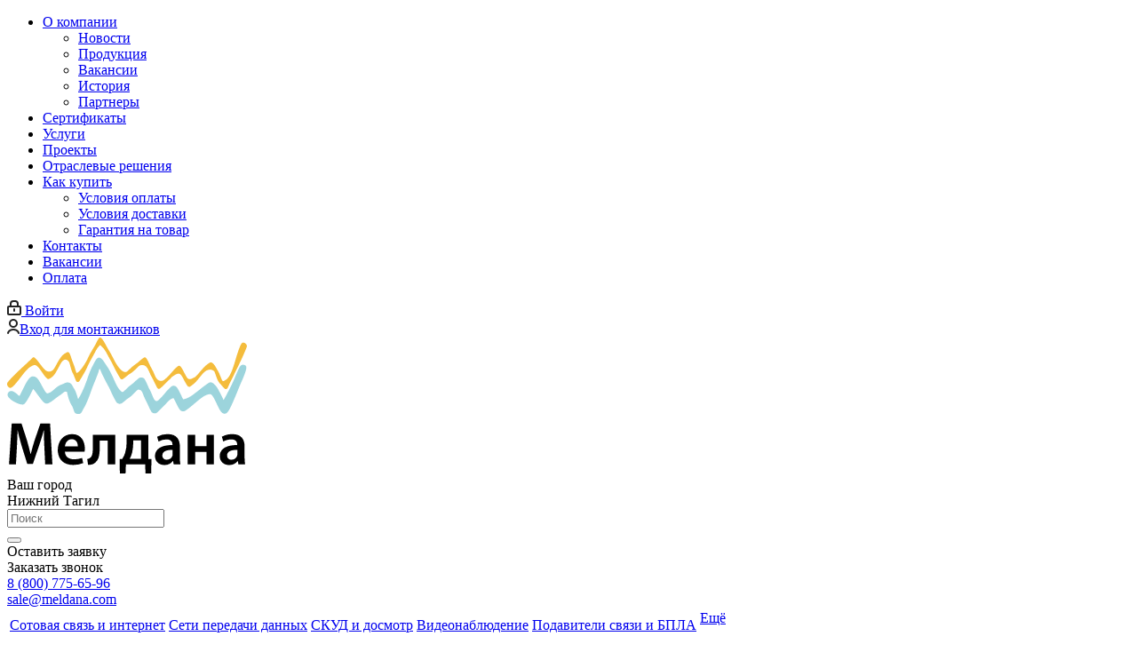

--- FILE ---
content_type: text/html; charset=UTF-8
request_url: https://nidjnijtagil.meldana.com/catalog/podaviteli_sotovykh_telefonov/obnaruzhiteli_bpla/
body_size: 49154
content:

<!DOCTYPE html>
<html xmlns="http://www.w3.org/1999/xhtml" xml:lang="ru" lang="ru" >

<head>
	<title>Детекторы и обнаружители БПЛА в Нижнем тагиле купить в Нижнем тагиле по цене производителя – Мелдана
</title>
	<meta name="viewport" content="initial-scale=1.0, width=device-width" />
	<meta name="HandheldFriendly" content="true" />
	<meta name="yes" content="yes" />
	<meta name="apple-mobile-web-app-status-bar-style" content="black" />
	<meta name="SKYPE_TOOLBAR" content="SKYPE_TOOLBAR_PARSER_COMPATIBLE" />
	<meta http-equiv="Content-Type" content="text/html; charset=UTF-8" />
<meta name="keywords" content="Детекторы и обнаружители БПЛА в Нижнем тагиле" />
<meta name="description" content="Детекторы и обнаружители БПЛА в Нижнем тагиле купить в Нижнем тагиле по выгодной цене. Большой выбор радаров дронов и другого оборудования для обнаружения и подавления БПЛА в каталоге компании Мелдана. Установка и настройка оборудования для защиты от дронов в школах, на предприятиях, административных объектах. " />
<link href="/bitrix/js/main/core/css/core.min.css?16044416302854" rel="stylesheet" />

<script data-skip-moving="true">(function(w, d, n) {var cl = "bx-core";var ht = d.documentElement;var htc = ht ? ht.className : undefined;if (htc === undefined || htc.indexOf(cl) !== -1){return;}var ua = n.userAgent;if (/(iPad;)|(iPhone;)/i.test(ua)){cl += " bx-ios";}else if (/Android/i.test(ua)){cl += " bx-android";}cl += (/(ipad|iphone|android|mobile|touch)/i.test(ua) ? " bx-touch" : " bx-no-touch");cl += w.devicePixelRatio && w.devicePixelRatio >= 2? " bx-retina": " bx-no-retina";var ieVersion = -1;if (/AppleWebKit/.test(ua)){cl += " bx-chrome";}else if ((ieVersion = getIeVersion()) > 0){cl += " bx-ie bx-ie" + ieVersion;if (ieVersion > 7 && ieVersion < 10 && !isDoctype()){cl += " bx-quirks";}}else if (/Opera/.test(ua)){cl += " bx-opera";}else if (/Gecko/.test(ua)){cl += " bx-firefox";}if (/Macintosh/i.test(ua)){cl += " bx-mac";}ht.className = htc ? htc + " " + cl : cl;function isDoctype(){if (d.compatMode){return d.compatMode == "CSS1Compat";}return d.documentElement && d.documentElement.clientHeight;}function getIeVersion(){if (/Opera/i.test(ua) || /Webkit/i.test(ua) || /Firefox/i.test(ua) || /Chrome/i.test(ua)){return -1;}var rv = -1;if (!!(w.MSStream) && !(w.ActiveXObject) && ("ActiveXObject" in w)){rv = 11;}else if (!!d.documentMode && d.documentMode >= 10){rv = 10;}else if (!!d.documentMode && d.documentMode >= 9){rv = 9;}else if (d.attachEvent && !/Opera/.test(ua)){rv = 8;}if (rv == -1 || rv == 8){var re;if (n.appName == "Microsoft Internet Explorer"){re = new RegExp("MSIE ([0-9]+[\.0-9]*)");if (re.exec(ua) != null){rv = parseFloat(RegExp.$1);}}else if (n.appName == "Netscape"){rv = 11;re = new RegExp("Trident/.*rv:([0-9]+[\.0-9]*)");if (re.exec(ua) != null){rv = parseFloat(RegExp.$1);}}}return rv;}})(window, document, navigator);</script>


<link href="/bitrix/js/ui/fonts/opensans/ui.font.opensans.min.css?16274916141975"  rel="stylesheet" />
<link href="/bitrix/js/main/popup/dist/main.popup.bundle.min.css?162749993223403"  rel="stylesheet" />
<link href="/bitrix/cache/css/s1/aspro_next/page_8dbc4519276241414f228ea92a766e65/page_8dbc4519276241414f228ea92a766e65_v1.css?17259490752836"  rel="stylesheet" />
<link href="/bitrix/cache/css/s1/aspro_next/template_991a1b6d406cfe76ec690b68cc766084/template_991a1b6d406cfe76ec690b68cc766084_v1.css?17259490751107243"  data-template-style="true" rel="stylesheet" />







<link rel="shortcut icon" href="/favicon.ico?1746381953" type="image/x-icon" />
<link rel="apple-touch-icon" sizes="180x180" href="/upload/CNext/6a9/6a9093e8bed2d1757868d4aa54d08a27.webp" />
<meta property="ya:interaction" content="XML_FORM" />
<meta property="ya:interaction:url" content="https://nidjnijtagil.meldana.com/catalog/podaviteli_sotovykh_telefonov/obnaruzhiteli_bpla/?mode=xml" />
<meta property="og:title" content="Детекторы и обнаружители БПЛА в Нижнем тагиле купить в Нижнем тагиле по цене производителя – Мелдана
" />
<meta property="og:type" content="website" />
<meta property="og:image" content="https://nidjnijtagil.meldana.com:443/upload/CNext/bbb/bbbe978a61a5df46aa02898db8380323.svg" />
<link rel="image_src" href="https://nidjnijtagil.meldana.com:443/upload/CNext/bbb/bbbe978a61a5df46aa02898db8380323.svg"  />
<meta property="og:url" content="https://nidjnijtagil.meldana.com:443/catalog/podaviteli_sotovykh_telefonov/obnaruzhiteli_bpla/" />
<meta property="og:description" content="Детекторы и обнаружители БПЛА в Нижнем тагиле купить в Нижнем тагиле по выгодной цене. Большой выбор радаров дронов и другого оборудования для обнаружения и подавления БПЛА в каталоге компании Мелдана. Установка и настройка оборудования для защиты от дронов в школах, на предпри..." />



		
</head>

<body class="site_s1 fill_bg_n " id="main">
	<div id="panel"></div>
	<!-- <div class="alert-head">
		<span>
			Уважаемые клиенты и партнеры! В связи с ежедневным изменением цен, курсов валют и перебоями в логистике, просьба уточнять возможность заказа, сроки и актуальную цену на текущий день.
		</span>
	</div> -->
	
<!--'start_frame_cache_WIklcT'-->





<!--'end_frame_cache_WIklcT'-->					<!--'start_frame_cache_basketitems-component-block'-->																		<div id="ajax_basket"></div>
										<!--'end_frame_cache_basketitems-component-block'-->										
									
<div class="wrapper1  catalog_page basket_fly fly2 basket_fill_WHITE side_LEFT catalog_icons_Y banner_auto with_fast_view mheader-v1 header-v11 regions_Y fill_N footer-v1 front-vindex3 mfixed_Y mfixed_view_always title-v3 with_phones">
	
	<div class="header_wrap visible-lg visible-md title-v3">
		<header id="header">
			<div class="top-block top-block-v1">
	<div class="maxwidth-theme">
		<div class="row">
			<div class="col-md-8">
					<ul class="menu topest">

	
	
	
					<li class="droptop"><a href="/company/" rel="nofollow" class="root-item">О компании</a>
				<ul class="droptop__menu">
		
	
	

	
	
		
							<li><a href="/company/news/" rel="nofollow">Новости</a></li>
			
		
	
	

	
	
		
							<li><a href="/company/produktsiya/" rel="nofollow">Продукция</a></li>
			
		
	
	

	
	
		
							<li><a href="/company/vacancy/" rel="nofollow">Вакансии</a></li>
			
		
	
	

	
	
		
							<li><a href="/company/history/" rel="nofollow">История</a></li>
			
		
	
	

	
	
		
							<li><a href="/brands/" rel="nofollow">Партнеры</a></li>
			
		
	
	

			</ul></li>	
	
		
							<li><a href="/licenses/" rel="nofollow" class="root-item">Сертификаты</a></li>
			
		
	
	

	
	
		
							<li><a href="/services/" rel="nofollow" class="root-item">Услуги</a></li>
			
		
	
	

	
	
		
							<li><a href="/projects/" rel="nofollow" class="root-item">Проекты</a></li>
			
		
	
	

	
	
		
							<li><a href="/blog/" rel="nofollow" class="root-item">Отраслевые решения</a></li>
			
		
	
	

	
	
					<li class="droptop"><a href="/help/" rel="nofollow" class="root-item">Как купить</a>
				<ul class="droptop__menu">
		
	
	

	
	
		
							<li><a href="/help/payment/" rel="nofollow">Условия оплаты</a></li>
			
		
	
	

	
	
		
							<li><a href="/help/delivery/" rel="nofollow">Условия доставки</a></li>
			
		
	
	

	
	
		
							<li><a href="/help/warranty/" rel="nofollow">Гарантия на товар</a></li>
			
		
	
	

			</ul></li>	
	
		
							<li><a href="/contacts/" rel="nofollow" class="root-item">Контакты</a></li>
			
		
	
	

	
	
		
							<li><a href="/company/vacancy/" rel="nofollow" class="root-item">Вакансии</a></li>
			
		
	
	

	
	
		
							<li><a href="/payment/" rel="nofollow" class="root-item">Оплата</a></li>
			
		
	
	


</ul>
			</div>
			<div class="top-block-item pull-right show-fixed top-ctrl">
				<div class="personal_wrap">
					<div class="personal top login twosmallfont">
						
		<!--'start_frame_cache_header-auth-block1'-->		<!-- noindex --><a rel="nofollow" title="Мой кабинет" class="personal-link dark-color animate-load" data-event="jqm" data-param-type="auth" data-param-backurl="/catalog/podaviteli_sotovykh_telefonov/obnaruzhiteli_bpla/" data-name="auth" href="/personal/"><i class="svg inline  svg-inline-cabinet" aria-hidden="true" title="Мой кабинет"><svg xmlns="http://www.w3.org/2000/svg" width="16" height="17" viewBox="0 0 16 17">
  <defs>
    <style>
      .loccls-1 {
        fill: #222;
        fill-rule: evenodd;
      }
    </style>
  </defs>
  <path class="loccls-1" d="M14,17H2a2,2,0,0,1-2-2V8A2,2,0,0,1,2,6H3V4A4,4,0,0,1,7,0H9a4,4,0,0,1,4,4V6h1a2,2,0,0,1,2,2v7A2,2,0,0,1,14,17ZM11,4A2,2,0,0,0,9,2H7A2,2,0,0,0,5,4V6h6V4Zm3,4H2v7H14V8ZM8,9a1,1,0,0,1,1,1v2a1,1,0,0,1-2,0V10A1,1,0,0,1,8,9Z"/>
</svg>
</i><span class="wrap"><span class="name">Войти</span></span></a><!-- /noindex -->		<!--'end_frame_cache_header-auth-block1'-->
						</div>
				</div>
			</div>
			<style>
				.uscls-1 {
					fill: #222;
					fill-rule: evenodd;
				}
			</style>
			<div class="top-block-item pull-right show-fixed top-ctrl">
				<div class="personal_wrap">
					<div class="personal montazh-link top login twosmallfont">
						<a rel="nofollow" title="Вход для монтажников" class="personal-link dark-color" href="https://ustanovka1.ru/"><i class="svg inline  svg-inline-cabinet" aria-hidden="true" title="Вход для монтажников"><svg xmlns="http://www.w3.org/2000/svg" width="14" height="17" viewBox="0 0 14 17">
									<path class="uscls-1" d="M13.969,16a1,1,0,1,1-2,0H11.927C11.578,14.307,9.518,13,7,13s-4.575,1.3-4.924,3H2.031a1,1,0,0,1-2,0,0.983,0.983,0,0,1,.1-0.424C0.7,12.984,3.54,11,7,11S13.332,13,13.882,15.6a1.023,1.023,0,0,1,.038.158c0.014,0.082.048,0.159,0.058,0.243H13.969ZM7,10a5,5,0,1,1,5-5A5,5,0,0,1,7,10ZM7,2a3,3,0,1,0,3,3A3,3,0,0,0,7,2Z"></path>
								</svg></i><span class="wrap"><span class="name">Вход для монтажников</span></span></a>
					</div>
				</div>
			</div>
					</div>
	</div>
</div>
<div class="header-v3 header-wrapper">
	<div class="logo_and_menu-row">
		<div class="logo-row">
			<div class="maxwidth-theme">
				<div class="row">
					<div class="logo-block col-md-2 col-sm-3 text-center">
						<div class="logo">
							<a href="/"><img src="/upload/CNext/bbb/bbbe978a61a5df46aa02898db8380323.svg" alt="ООО Мелдана" title="ООО Мелдана" data-src="" /></a>						</div>
					</div>
											<div class="inline-block pull-left">
							<div class="top-description">
								<!--'start_frame_cache_header-regionality-block'-->					
		<div class="region_wrapper">
			<div class="city_title">Ваш город</div>
			<div class="js_city_chooser colored" data-event="jqm" data-name="city_chooser" data-param-url="%2Fcatalog%2Fpodaviteli_sotovykh_telefonov%2Fobnaruzhiteli_bpla%2F" data-param-form_id="city_chooser">
				<span>Нижний Тагил</span><span class="arrow"><i></i></span>
			</div>
					</div>
	<!--'end_frame_cache_header-regionality-block'-->							</div>
						</div>
										<div class="pull-left search_wrap wide_search">
						<div class="search-block inner-table-block">
											<div class="search-wrapper">
				<div id="title-search_fixed">
					<form action="/catalog/" class="search">
						<div class="search-input-div">
							<input class="search-input" id="title-search-input_fixed" type="text" name="q" value="" placeholder="Поиск" size="20" maxlength="500" autocomplete="off" />
						</div>
						<div class="search-button-div">
							<button class="btn btn-search" type="submit" name="s" value="Найти"><i class="svg svg-search svg-black"></i></button>
							<span class="close-block inline-search-hide"><span class="svg svg-close close-icons"></span></span>
						</div>
					</form>
				</div>
			</div>
							</div>
					</div>
											<div class="pull-right block-link">
							<div class="phone-block with_btn">
																	<div class="inner-table-block">
										<span class="callback-block animate-load twosmallfont colored  btn-default btn" data-event="jqm" data-param-form_id="SUBMIT_FORM" data-name="submit_form">Оставить заявку</span>
									</div>

									<div class="inner-table-block">
										<span class="callback-block animate-load twosmallfont colored  white btn-default btn" data-event="jqm" data-param-form_id="CALLBACK" data-name="callback">Заказать звонок</span>
									</div>
								
																	<div class="inner-table-block">
										<!--'start_frame_cache_header-allphones-block1'-->																								<!-- noindex -->

							<!--			<a rel="nofollow" href="mailto:sale@meldana.com">zsale@meldana.com</a> -->

							<div class="phone">
								<i class="svg svg-phone"></i>
								<a rel="nofollow" href="tel:88007756596">8 (800) 775-65-96</a>
															</div>

							<!-- /noindex -->
																	<!--'end_frame_cache_header-allphones-block1'-->										<div class="schedule">
																					</div>
																				<!--'start_frame_cache_email-block1'-->																		<div class="email blocks">
																	<a href="mailto:sale@meldana.com" target="_blank">sale@meldana.com</a>
															</div>
																<!--'end_frame_cache_email-block1'-->									</div>
															</div>
						</div>
										<div class="pull-right block-link">
																</div>
				</div>
			</div>
		</div>	</div>
	<div class="menu-row middle-block bgdark">
		<div class="maxwidth-theme">
			<div class="row">
				<div class="col-md-12">
					<div class="menu-only">
						<nav class="mega-menu sliced">
								<div class="table-menu">
		<table>
			<tr>
				
														
										<td class="menu-item unvisible wide_menu    ">
						<div class="wrap">
							<a class="" href="/catalog/repeaters/">
								<div>
																		Сотовая связь и интернет									<div class="line-wrapper"><span class="line"></span></div>
								</div>
							</a>
													</div>
					</td>
														
										<td class="menu-item unvisible wide_menu    ">
						<div class="wrap">
							<a class="" href="/catalog/sistemy_kabelnoy_svyazi/">
								<div>
																		Сети передачи данных									<div class="line-wrapper"><span class="line"></span></div>
								</div>
							</a>
													</div>
					</td>
														
										<td class="menu-item unvisible wide_menu    ">
						<div class="wrap">
							<a class="" href="/catalog/sistema_kontrolya_i_upravleniya_dostupom_skud/">
								<div>
																		СКУД и досмотр									<div class="line-wrapper"><span class="line"></span></div>
								</div>
							</a>
													</div>
					</td>
														
										<td class="menu-item unvisible wide_menu    ">
						<div class="wrap">
							<a class="" href="/catalog/videonablyudenie/">
								<div>
																		Видеонаблюдение									<div class="line-wrapper"><span class="line"></span></div>
								</div>
							</a>
													</div>
					</td>
														
										<td class="menu-item unvisible wide_menu    active">
						<div class="wrap">
							<a class="" href="/catalog/podaviteli_sotovykh_telefonov/">
								<div>
																		Подавители связи и БПЛА									<div class="line-wrapper"><span class="line"></span></div>
								</div>
							</a>
													</div>
					</td>
				
				<td class="menu-item dropdown js-dropdown nosave unvisible">
					<div class="wrap">
						<a class="dropdown-toggle more-items" href="#">
							<span>Ещё</span>
						</a>
						<span class="tail"></span>
						<ul class="dropdown-menu"></ul>
					</div>
				</td>

			</tr>
		</table>
	</div>
						</nav>
					</div>
				</div>
			</div>
		</div>
	</div>
	<div class="line-row visible-xs"></div>
</div>		</header>
	</div>
	
			<div id="headerfixed">
			<div class="maxwidth-theme">
	<div class="logo-row v2 row margin0 menu-row">
		<div class="inner-table-block nopadding logo-block">
			<div class="logo">
				<a href="/"><img src="/upload/CNext/bbb/bbbe978a61a5df46aa02898db8380323.svg" alt="ООО Мелдана" title="ООО Мелдана" data-src="" /></a>			</div>
		</div>
		<div class="inner-table-block menu-block">
			<div class="navs table-menu js-nav">
				<nav class="mega-menu sliced">
						<div class="table-menu">
		<table>
			<tr>
														<td class="menu-item unvisible dropdown catalog wide_menu  active">
						<div class="wrap">
							<a class="dropdown-toggle" href="/catalog/">
								<div>
																		Каталог									<div class="line-wrapper"><span class="line"></span></div>
								</div>
							</a>
															<span class="tail"></span>
								<ul class="dropdown-menu">

																														<li class="has_img"><div class="menu_img"><img src="/upload/iblock/5c4/5c442fd56dea40c2160e2f66b0e56bb4.webp" alt="Тепловизоры, контроль температуры" title="Тепловизоры, контроль температуры"></div><a href="/catalog/dosmotrovoe_oborudovanie/cat-teplovizory/" title="Тепловизоры, контроль температуры "><span class="name accent-bold">Тепловизоры, контроль температуры </span></a></li>
																			
																																							<li class="  has_img">
																								<div class="menu_img"><img src="/upload/resize_cache/iblock/5f4/60_60_1/5f4cb335e63c34d02d5bd7ca211b6a30.webp" alt="Усилители сотовой связи, интернета" title="Усилители сотовой связи, интернета" /></div>
																																		<a href="/catalog/repeaters/" title="Усилители сотовой связи, интернета"><span class="name">Усилители сотовой связи, интернета</span></a>
																					</li>
																																							<li class=" active has_img">
																								<div class="menu_img"><img src="/upload/resize_cache/iblock/e19/60_60_1/e1942ba43e05b5fc9ec001b2de134aca.webp" alt="Подавители связи и БПЛА, антидрон" title="Подавители связи и БПЛА, антидрон" /></div>
																																		<a href="/catalog/podaviteli_sotovykh_telefonov/" title="Подавители связи и БПЛА, антидрон"><span class="name">Подавители связи и БПЛА, антидрон</span></a>
																					</li>
																																							<li class="  has_img">
																								<div class="menu_img"><img src="/upload/resize_cache/iblock/f0d/60_60_1/f0d8de1dcb61b55480cbfbf252daca4e.webp" alt="Системы кабельной связи" title="Системы кабельной связи" /></div>
																																		<a href="/catalog/sistemy_kabelnoy_svyazi/" title="Системы кабельной связи"><span class="name">Системы кабельной связи</span></a>
																					</li>
																																							<li class="  has_img">
																								<div class="menu_img"><img src="/upload/resize_cache/iblock/e93/60_60_1/e93618fff53ffaaf64ff474012e713c2.webp" alt="Досмотровое оборудование" title="Досмотровое оборудование" /></div>
																																		<a href="/catalog/dosmotrovoe_oborudovanie/" title="Досмотровое оборудование"><span class="name">Досмотровое оборудование</span></a>
																					</li>
																																							<li class="  has_img">
																								<div class="menu_img"><img src="/upload/resize_cache/iblock/b3f/60_60_1/b3fa6fb0b68547222e3a3852e843bbab.webp" alt="Видеонаблюдение" title="Видеонаблюдение" /></div>
																																		<a href="/catalog/videonablyudenie/" title="Видеонаблюдение"><span class="name">Видеонаблюдение</span></a>
																					</li>
																																							<li class="  has_img">
																								<div class="menu_img"><img src="/upload/resize_cache/iblock/f9f/60_60_1/f9fc3f6d6f169aa83611f744e725b972.webp" alt="Системы контроля и управления доступом (СКУД)" title="Системы контроля и управления доступом (СКУД)" /></div>
																																		<a href="/catalog/sistema_kontrolya_i_upravleniya_dostupom_skud/" title="Системы контроля и управления доступом (СКУД)"><span class="name">Системы контроля и управления доступом (СКУД)</span></a>
																					</li>
																																							<li class="  ">
																						<a href="/catalog/sistemy_zvukovogo_opoveshcheniya_i_muzykalnoy_translyatsii/" title="Системы звукового оповещения и музыкальной трансляции"><span class="name">Системы звукового оповещения и музыкальной трансляции</span></a>
																					</li>
																	</ul>
													</div>
					</td>
														<td class="menu-item unvisible dropdown services wide_menu  ">
						<div class="wrap">
							<a class="dropdown-toggle" href="/services/">
								<div>
																		Услуги									<div class="line-wrapper"><span class="line"></span></div>
								</div>
							</a>
															<span class="tail"></span>
								<ul class="dropdown-menu">

																												
																																							<li class="  has_img">
																								<div class="menu_img"><img src="/upload/resize_cache/iblock/9b5/60_60_1/9b50f660081b3988c48fc84340ba18ae.webp" alt="Подавление дронов и БПЛА" title="Подавление дронов и БПЛА" /></div>
																																		<a href="/services/podavlenie-dronov-i-bpla/" title="Подавление дронов и БПЛА"><span class="name">Подавление дронов и БПЛА</span></a>
																					</li>
																																							<li class="  has_img">
																								<div class="menu_img"><img src="/upload/resize_cache/iblock/c20/60_60_1/c20a7e8d4c97faf0a298d41f211d1a5c.webp" alt="Сотовая связь и интернет" title="Сотовая связь и интернет" /></div>
																																		<a href="/services/sotovaya-svyaz-i-internet/" title="Сотовая связь и интернет"><span class="name">Сотовая связь и интернет</span></a>
																					</li>
																																							<li class="  has_img">
																								<div class="menu_img"><img src="/upload/resize_cache/iblock/d59/60_60_1/d592848bb8f8a8b66bbea861a6995847.webp" alt="Беспроводные сети связи" title="Беспроводные сети связи" /></div>
																																		<a href="/services/besprovodnye-seti-svyazi/" title="Беспроводные сети связи"><span class="name">Беспроводные сети связи</span></a>
																					</li>
																																							<li class="  has_img">
																								<div class="menu_img"><img src="/upload/resize_cache/iblock/a9a/60_60_1/a9af4bdb197b10c995ef1e29eccebd73.webp" alt="Проводные системы связи  (СКС, ЛВС, ВОЛС)" title="Проводные системы связи  (СКС, ЛВС, ВОЛС)" /></div>
																																		<a href="/services/provodnye-sistemy-svyazi/" title="Проводные системы связи  (СКС, ЛВС, ВОЛС)"><span class="name">Проводные системы связи  (СКС, ЛВС, ВОЛС)</span></a>
																					</li>
																																							<li class="  has_img">
																								<div class="menu_img"><img src="/upload/resize_cache/iblock/08e/60_60_1/08e4a1aba07383f629d8716d1c409ca4.webp" alt="Установка видеонаблюдения" title="Установка видеонаблюдения" /></div>
																																		<a href="/services/videonablyudenie/" title="Установка видеонаблюдения"><span class="name">Установка видеонаблюдения</span></a>
																					</li>
																																							<li class="  has_img">
																								<div class="menu_img"><img src="/upload/resize_cache/iblock/a1a/60_60_1/a1a2cbc1d2a0c0b9f25eec7761657fdb.webp" alt="Умное видеонаблюдение и видеоаналитика" title="Умное видеонаблюдение и видеоаналитика" /></div>
																																		<a href="/services/umnoe-videonablyudenie-i-videoanalitika/" title="Умное видеонаблюдение и видеоаналитика"><span class="name">Умное видеонаблюдение и видеоаналитика</span></a>
																					</li>
																																							<li class="  has_img">
																								<div class="menu_img"><img src="/upload/resize_cache/iblock/bef/60_60_1/befa3c5e1b78eee10d107a750b040288.webp" alt="Системы безопасности (СКУД)" title="Системы безопасности (СКУД)" /></div>
																																		<a href="/services/sistemy-bezopasnosti/" title="Системы безопасности (СКУД)"><span class="name">Системы безопасности (СКУД)</span></a>
																					</li>
																																							<li class="  has_img">
																								<div class="menu_img"><img src="/upload/resize_cache/iblock/79e/60_60_1/79e9027b4c41fb853d501cb2521114a1.webp" alt="Охранно-пожарная сигнализация" title="Охранно-пожарная сигнализация" /></div>
																																		<a href="/services/okhranno-pozharnaya-signalizatsiya/" title="Охранно-пожарная сигнализация"><span class="name">Охранно-пожарная сигнализация</span></a>
																					</li>
																																							<li class="  has_img">
																								<div class="menu_img"><img src="/upload/resize_cache/iblock/022/60_60_1/0228bd6915932d645563d81ff2cf7f7b.webp" alt="АТС и Телефония" title="АТС и Телефония" /></div>
																																		<a href="/services/ats-i-telefoniya/" title="АТС и Телефония"><span class="name">АТС и Телефония</span></a>
																					</li>
																																							<li class="  has_img">
																								<div class="menu_img"><img src="/upload/resize_cache/iblock/cbe/60_60_1/cbe95e2bc05635a0fe17ca8d7c9f091e.webp" alt="Досмотровое оборудование" title="Досмотровое оборудование" /></div>
																																		<a href="/services/teplovizory-i-teplovizionnye-sistemy/" title="Досмотровое оборудование"><span class="name">Досмотровое оборудование</span></a>
																					</li>
																																							<li class="  has_img">
																								<div class="menu_img"><img src="/upload/resize_cache/iblock/7ab/60_60_1/7ab61b88b8a0e233ce115aa6dea4ef60.webp" alt="Услуги для операторов связи" title="Услуги для операторов связи" /></div>
																																		<a href="/services/uslugi-dlya-operatorov-svyazi/" title="Услуги для операторов связи"><span class="name">Услуги для операторов связи</span></a>
																					</li>
																																							<li class="  has_img">
																								<div class="menu_img"><img src="/upload/resize_cache/iblock/6c2/60_60_1/6c2309c40849f5eeb3cecbb2fb8e88dc.webp" alt="Ремонт и разработка оборудования" title="Ремонт и разработка оборудования" /></div>
																																		<a href="/services/remont-i-razrabotka/" title="Ремонт и разработка оборудования"><span class="name">Ремонт и разработка оборудования</span></a>
																					</li>
																																							<li class="  has_img">
																								<div class="menu_img"><img src="/upload/resize_cache/iblock/992/60_60_1/992d1c100901e37f5bdefc562541cb8c.webp" alt="Обслуживание промышленных объектов" title="Обслуживание промышленных объектов" /></div>
																																		<a href="/services/obsluzhivanie-promyshlennykh-obektov-msk/" title="Обслуживание промышленных объектов"><span class="name">Обслуживание промышленных объектов</span></a>
																					</li>
																																							<li class="  has_img">
																								<div class="menu_img"><img src="/upload/resize_cache/iblock/f94/60_60_1/f94296eee812c963c9b1e6d707e3a6e9.webp" alt="Бесперебойное питание" title="Бесперебойное питание" /></div>
																																		<a href="/services/bespereboynoe-pitanie/" title="Бесперебойное питание"><span class="name">Бесперебойное питание</span></a>
																					</li>
																	</ul>
													</div>
					</td>
														<td class="menu-item unvisible dropdown   ">
						<div class="wrap">
							<a class="dropdown-toggle" href="/help/">
								<div>
																		Как купить									<div class="line-wrapper"><span class="line"></span></div>
								</div>
							</a>
															<span class="tail"></span>
								<ul class="dropdown-menu">

																												
																																							<li class="  ">
																						<a href="/help/payment/" title="Условия оплаты"><span class="name">Условия оплаты</span></a>
																					</li>
																																							<li class="  ">
																						<a href="/help/delivery/" title="Условия доставки"><span class="name">Условия доставки</span></a>
																					</li>
																																							<li class="  ">
																						<a href="/help/warranty/" title="Гарантия на товар"><span class="name">Гарантия на товар</span></a>
																					</li>
																	</ul>
													</div>
					</td>
														<td class="menu-item unvisible    ">
						<div class="wrap">
							<a class="" href="/contacts/">
								<div>
																		Контакты									<div class="line-wrapper"><span class="line"></span></div>
								</div>
							</a>
													</div>
					</td>
														<td class="menu-item unvisible    ">
						<div class="wrap">
							<a class="" href="/blog/">
								<div>
																		Отраслевые решения									<div class="line-wrapper"><span class="line"></span></div>
								</div>
							</a>
													</div>
					</td>
														<td class="menu-item unvisible dropdown   ">
						<div class="wrap">
							<a class="dropdown-toggle" href="/company/">
								<div>
																		Компания									<div class="line-wrapper"><span class="line"></span></div>
								</div>
							</a>
															<span class="tail"></span>
								<ul class="dropdown-menu">

																												
																																							<li class="  ">
																						<a href="/company/news/" title="Новости"><span class="name">Новости</span></a>
																					</li>
																																							<li class="  ">
																						<a href="/company/produktsiya/" title="Продукция"><span class="name">Продукция</span></a>
																					</li>
																																							<li class="  ">
																						<a href="/company/vacancy/" title="Вакансии"><span class="name">Вакансии</span></a>
																					</li>
																																							<li class="  ">
																						<a href="/company/history/" title="История"><span class="name">История</span></a>
																					</li>
																																							<li class="  ">
																						<a href="/brands/" title="Партнеры"><span class="name">Партнеры</span></a>
																					</li>
																	</ul>
													</div>
					</td>
														<td class="menu-item unvisible dropdown   ">
						<div class="wrap">
							<a class="dropdown-toggle" href="/projects/">
								<div>
																		Проекты									<div class="line-wrapper"><span class="line"></span></div>
								</div>
							</a>
															<span class="tail"></span>
								<ul class="dropdown-menu">

																												
																																							<li class="  ">
																						<a href="/projects/uss/" title="Усиление связи и интернет"><span class="name">Усиление связи и интернет</span></a>
																					</li>
																																							<li class="  ">
																						<a href="/projects/besprovodnye-seti/" title="Беспроводные сети"><span class="name">Беспроводные сети</span></a>
																					</li>
																																							<li class="  ">
																						<a href="/projects/sks/" title="СКС"><span class="name">СКС</span></a>
																					</li>
																																							<li class="  ">
																						<a href="/projects/skud/" title="СКУД"><span class="name">СКУД</span></a>
																					</li>
																																							<li class="  ">
																						<a href="/projects/videonablyudenie/" title="Видеонаблюдение"><span class="name">Видеонаблюдение</span></a>
																					</li>
																																							<li class="  ">
																						<a href="/projects/beskontaktnoe-izmerenie-temperatury/" title="Бесконтактное измерение температуры"><span class="name">Бесконтактное измерение температуры</span></a>
																					</li>
																																							<li class="  ">
																						<a href="/projects/proektirovanie/" title="Проектирование"><span class="name">Проектирование</span></a>
																					</li>
																																							<li class="  ">
																						<a href="/projects/zashchita-ot-dronov-obnaruzhenie-i-podavlenie/" title="Защита от дронов"><span class="name">Защита от дронов</span></a>
																					</li>
																	</ul>
													</div>
					</td>
														<td class="menu-item unvisible    ">
						<div class="wrap">
							<a class="" href="/payment/">
								<div>
																		Оплата									<div class="line-wrapper"><span class="line"></span></div>
								</div>
							</a>
													</div>
					</td>
				
				<td class="menu-item dropdown js-dropdown nosave unvisible">
					<div class="wrap">
						<a class="dropdown-toggle more-items" href="#">
							<span>Ещё</span>
						</a>
						<span class="tail"></span>
						<ul class="dropdown-menu"></ul>
					</div>
				</td>

			</tr>
		</table>
	</div>
				</nav>
			</div>
		</div>
		<div class="inner-table-block nopadding small-block">
			<div class="wrap_icon wrap_cabinet">
				
		<!--'start_frame_cache_header-auth-block2'-->		<!-- noindex --><a rel="nofollow" title="Мой кабинет" class="personal-link dark-color animate-load" data-event="jqm" data-param-type="auth" data-param-backurl="/catalog/podaviteli_sotovykh_telefonov/obnaruzhiteli_bpla/" data-name="auth" href="/personal/"><i class="svg inline big svg-inline-cabinet" aria-hidden="true" title="Мой кабинет"><svg xmlns="http://www.w3.org/2000/svg" width="21" height="21" viewBox="0 0 21 21">
  <defs>
    <style>
      .loccls-1 {
        fill: #222;
        fill-rule: evenodd;
      }
    </style>
  </defs>
  <path data-name="Rounded Rectangle 110" class="loccls-1" d="M1433,132h-15a3,3,0,0,1-3-3v-7a3,3,0,0,1,3-3h1v-2a6,6,0,0,1,6-6h1a6,6,0,0,1,6,6v2h1a3,3,0,0,1,3,3v7A3,3,0,0,1,1433,132Zm-3-15a4,4,0,0,0-4-4h-1a4,4,0,0,0-4,4v2h9v-2Zm4,5a1,1,0,0,0-1-1h-15a1,1,0,0,0-1,1v7a1,1,0,0,0,1,1h15a1,1,0,0,0,1-1v-7Zm-8,3.9v1.6a0.5,0.5,0,1,1-1,0v-1.6A1.5,1.5,0,1,1,1426,125.9Z" transform="translate(-1415 -111)"/>
</svg>
</i></a><!-- /noindex -->		<!--'end_frame_cache_header-auth-block2'-->
				</div>
		</div>
									<div class="inner-table-block small-block nopadding inline-search-show" data-type_search="fixed">
			<div class="search-block top-btn"><i class="svg svg-search lg"></i></div>
		</div>
	</div>
</div>		</div>
	
	<div id="mobileheader" class="visible-xs visible-sm">
		<div class="mobileheader-v1">
	<div class="burger pull-left">
		<i class="svg inline  svg-inline-burger dark" aria-hidden="true" ><svg xmlns="http://www.w3.org/2000/svg" width="18" height="16" viewBox="0 0 18 16">
  <defs>
    <style>
      .bu_bw_cls-1 {
        fill: #222;
        fill-rule: evenodd;
      }
    </style>
  </defs>
  <path data-name="Rounded Rectangle 81 copy 2" class="bu_bw_cls-1" d="M330,114h16a1,1,0,0,1,1,1h0a1,1,0,0,1-1,1H330a1,1,0,0,1-1-1h0A1,1,0,0,1,330,114Zm0,7h16a1,1,0,0,1,1,1h0a1,1,0,0,1-1,1H330a1,1,0,0,1-1-1h0A1,1,0,0,1,330,121Zm0,7h16a1,1,0,0,1,1,1h0a1,1,0,0,1-1,1H330a1,1,0,0,1-1-1h0A1,1,0,0,1,330,128Z" transform="translate(-329 -114)"/>
</svg>
</i>		<i class="svg inline  svg-inline-close dark" aria-hidden="true" ><svg xmlns="http://www.w3.org/2000/svg" width="16" height="16" viewBox="0 0 16 16">
  <defs>
    <style>
      .cccls-1 {
        fill: #222;
        fill-rule: evenodd;
      }
    </style>
  </defs>
  <path data-name="Rounded Rectangle 114 copy 3" class="cccls-1" d="M334.411,138l6.3,6.3a1,1,0,0,1,0,1.414,0.992,0.992,0,0,1-1.408,0l-6.3-6.306-6.3,6.306a1,1,0,0,1-1.409-1.414l6.3-6.3-6.293-6.3a1,1,0,0,1,1.409-1.414l6.3,6.3,6.3-6.3A1,1,0,0,1,340.7,131.7Z" transform="translate(-325 -130)"/>
</svg>
</i>	</div>
	<div class="logo-block pull-left">
		<div class="logo">
			<a href="/"><img src="/upload/CNext/bbb/bbbe978a61a5df46aa02898db8380323.svg" alt="ООО Мелдана" title="ООО Мелдана" data-src="" /></a>		</div>
	</div>
	<div class="right-icons pull-right">
		<div class="pull-right">
			<div class="wrap_icon">
				<button class="top-btn inline-search-show twosmallfont">
					<i class="svg inline  svg-inline-search big" aria-hidden="true" ><svg xmlns="http://www.w3.org/2000/svg" width="21" height="21" viewBox="0 0 21 21">
  <defs>
    <style>
      .sscls-1 {
        fill: #222;
        fill-rule: evenodd;
      }
    </style>
  </defs>
  <path data-name="Rounded Rectangle 106" class="sscls-1" d="M1590.71,131.709a1,1,0,0,1-1.42,0l-4.68-4.677a9.069,9.069,0,1,1,1.42-1.427l4.68,4.678A1,1,0,0,1,1590.71,131.709ZM1579,113a7,7,0,1,0,7,7A7,7,0,0,0,1579,113Z" transform="translate(-1570 -111)"/>
</svg>
</i>				</button>
			</div>
		</div>
		<div class="pull-right">
			<div class="wrap_icon wrap_basket">
											<!--'start_frame_cache_header-basket-with-compare-block3'-->										<!-- noindex -->
									<a rel="nofollow" class="basket-link delay  big " href="/basket/#delayed" title="Список отложенных товаров пуст">
						<span class="js-basket-block">
							<i class="svg inline  svg-inline-wish big" aria-hidden="true" ><svg xmlns="http://www.w3.org/2000/svg" width="22.969" height="21" viewBox="0 0 22.969 21">
  <defs>
    <style>
      .whcls-1 {
        fill: #222;
        fill-rule: evenodd;
      }
    </style>
  </defs>
  <path class="whcls-1" d="M21.028,10.68L11.721,20H11.339L2.081,10.79A6.19,6.19,0,0,1,6.178,0a6.118,6.118,0,0,1,5.383,3.259A6.081,6.081,0,0,1,23.032,6.147,6.142,6.142,0,0,1,21.028,10.68ZM19.861,9.172h0l-8.176,8.163H11.369L3.278,9.29l0.01-.009A4.276,4.276,0,0,1,6.277,1.986,4.2,4.2,0,0,1,9.632,3.676l0.012-.01,0.064,0.1c0.077,0.107.142,0.22,0.208,0.334l1.692,2.716,1.479-2.462a4.23,4.23,0,0,1,.39-0.65l0.036-.06L13.52,3.653a4.173,4.173,0,0,1,3.326-1.672A4.243,4.243,0,0,1,19.861,9.172ZM22,20h1v1H22V20Zm0,0h1v1H22V20Z" transform="translate(-0.031)"/>
</svg>
</i>							<span class="title dark_link">Отложенные</span>
							<span class="count">0</span>
						</span>
					</a>
														<a rel="nofollow" class="basket-link basket   big " href="/basket/" title="Корзина пуста">
						<span class="js-basket-block">
							<i class="svg inline  svg-inline-basket big" aria-hidden="true" ><svg xmlns="http://www.w3.org/2000/svg" width="22" height="21" viewBox="0 0 22 21">
  <defs>
    <style>
      .ba_bb_cls-1 {
        fill: #222;
        fill-rule: evenodd;
      }
    </style>
  </defs>
  <path data-name="Ellipse 2 copy 6" class="ba_bb_cls-1" d="M1507,122l-0.99,1.009L1492,123l-1-1-1-9h-3a0.88,0.88,0,0,1-1-1,1.059,1.059,0,0,1,1.22-1h2.45c0.31,0,.63.006,0.63,0.006a1.272,1.272,0,0,1,1.4.917l0.41,3.077H1507l1,1v1ZM1492.24,117l0.43,3.995h12.69l0.82-4Zm2.27,7.989a3.5,3.5,0,1,1-3.5,3.5A3.495,3.495,0,0,1,1494.51,124.993Zm8.99,0a3.5,3.5,0,1,1-3.49,3.5A3.5,3.5,0,0,1,1503.5,124.993Zm-9,2.006a1.5,1.5,0,1,1-1.5,1.5A1.5,1.5,0,0,1,1494.5,127Zm9,0a1.5,1.5,0,1,1-1.5,1.5A1.5,1.5,0,0,1,1503.5,127Z" transform="translate(-1486 -111)"/>
</svg>
</i>															<span class="title dark_link">Корзина</span>
															<span class="count">0</span>
						</span>
					</a>
									<!-- /noindex -->
						<!--'end_frame_cache_header-basket-with-compare-block3'-->						</div>
		</div>
		<div class="pull-right">
			<div class="wrap_icon wrap_cabinet">
				
		<!--'start_frame_cache_header-auth-block3'-->		<!-- noindex --><a rel="nofollow" title="Мой кабинет" class="personal-link dark-color animate-load" data-event="jqm" data-param-type="auth" data-param-backurl="/catalog/podaviteli_sotovykh_telefonov/obnaruzhiteli_bpla/" data-name="auth" href="/personal/"><i class="svg inline big svg-inline-cabinet" aria-hidden="true" title="Мой кабинет"><svg xmlns="http://www.w3.org/2000/svg" width="21" height="21" viewBox="0 0 21 21">
  <defs>
    <style>
      .loccls-1 {
        fill: #222;
        fill-rule: evenodd;
      }
    </style>
  </defs>
  <path data-name="Rounded Rectangle 110" class="loccls-1" d="M1433,132h-15a3,3,0,0,1-3-3v-7a3,3,0,0,1,3-3h1v-2a6,6,0,0,1,6-6h1a6,6,0,0,1,6,6v2h1a3,3,0,0,1,3,3v7A3,3,0,0,1,1433,132Zm-3-15a4,4,0,0,0-4-4h-1a4,4,0,0,0-4,4v2h9v-2Zm4,5a1,1,0,0,0-1-1h-15a1,1,0,0,0-1,1v7a1,1,0,0,0,1,1h15a1,1,0,0,0,1-1v-7Zm-8,3.9v1.6a0.5,0.5,0,1,1-1,0v-1.6A1.5,1.5,0,1,1,1426,125.9Z" transform="translate(-1415 -111)"/>
</svg>
</i></a><!-- /noindex -->		<!--'end_frame_cache_header-auth-block3'-->
				</div>
		</div>
			<div class="pull-right">
				<div class="wrap_icon wrap_phones">
																<!-- noindex -->
						<i class="svg inline big svg-inline-phone" aria-hidden="true" ><svg width="21" height="21" viewBox="0 0 21 21" fill="none" xmlns="http://www.w3.org/2000/svg">
<path fill-rule="evenodd" clip-rule="evenodd" d="M18.9562 15.97L18.9893 16.3282C19.0225 16.688 18.9784 17.0504 18.8603 17.3911C18.6223 18.086 18.2725 18.7374 17.8248 19.3198L17.7228 19.4524L17.6003 19.5662C16.8841 20.2314 15.9875 20.6686 15.0247 20.8243C14.0374 21.0619 13.0068 21.0586 12.0201 20.814L11.9327 20.7924L11.8476 20.763C10.712 20.3703 9.65189 19.7871 8.71296 19.0385C8.03805 18.582 7.41051 18.0593 6.83973 17.4779L6.81497 17.4527L6.79112 17.4267C4.93379 15.3963 3.51439 13.0063 2.62127 10.4052L2.6087 10.3686L2.59756 10.3315C2.36555 9.5598 2.21268 8.76667 2.14121 7.9643C1.94289 6.79241 1.95348 5.59444 2.17289 4.42568L2.19092 4.32964L2.21822 4.23581C2.50215 3.26018 3.0258 2.37193 3.7404 1.65124C4.37452 0.908181 5.21642 0.370416 6.15867 0.107283L6.31009 0.0649959L6.46626 0.0468886C7.19658 -0.0377903 7.93564 -0.00763772 8.65659 0.136237C9.00082 0.203673 9.32799 0.34095 9.61768 0.540011L9.90227 0.735566L10.1048 1.01522C10.4774 1.52971 10.7173 2.12711 10.8045 2.75455C10.8555 2.95106 10.9033 3.13929 10.9499 3.32228C11.0504 3.71718 11.1446 4.08764 11.2499 4.46408C11.5034 5.03517 11.6255 5.65688 11.6059 6.28327L11.5984 6.52137L11.5353 6.75107C11.3812 7.31112 11.0546 7.68722 10.8349 7.8966C10.6059 8.11479 10.3642 8.2737 10.18 8.38262C9.89673 8.55014 9.57964 8.69619 9.32537 8.8079C9.74253 10.2012 10.5059 11.4681 11.5455 12.4901C11.7801 12.3252 12.0949 12.1097 12.412 11.941C12.6018 11.8401 12.8614 11.7177 13.1641 11.6357C13.4565 11.5565 13.9301 11.4761 14.4706 11.6169L14.6882 11.6736L14.8878 11.7772C15.4419 12.0649 15.9251 12.4708 16.3035 12.9654C16.5807 13.236 16.856 13.4937 17.1476 13.7666C17.2974 13.9068 17.4515 14.0511 17.6124 14.2032C18.118 14.5805 18.5261 15.0751 18.8003 15.6458L18.9562 15.97ZM16.3372 15.7502C16.6216 15.9408 16.8496 16.2039 16.9977 16.5121C17.0048 16.5888 16.9952 16.6661 16.9697 16.7388C16.8021 17.2295 16.5553 17.6895 16.2391 18.1009C15.795 18.5134 15.234 18.7788 14.6329 18.8608C13.9345 19.0423 13.2016 19.0464 12.5012 18.8728C11.5558 18.5459 10.675 18.0561 9.8991 17.4258C9.30961 17.0338 8.76259 16.5817 8.26682 16.0767C6.59456 14.2487 5.31682 12.0971 4.51287 9.75567C4.31227 9.08842 4.18279 8.40192 4.12658 7.70756C3.95389 6.74387 3.95792 5.75691 4.13855 4.79468C4.33628 4.11526 4.70731 3.49868 5.21539 3.00521C5.59617 2.53588 6.11383 2.19633 6.69661 2.03358C7.22119 1.97276 7.75206 1.99466 8.26981 2.09849C8.34699 2.11328 8.42029 2.14388 8.48501 2.18836C8.68416 2.46334 8.80487 2.78705 8.83429 3.12504C8.89113 3.34235 8.94665 3.56048 9.00218 3.77864C9.12067 4.24418 9.2392 4.70987 9.37072 5.16815C9.5371 5.49352 9.61831 5.85557 9.60687 6.22066C9.51714 6.54689 8.89276 6.81665 8.28746 7.07816C7.71809 7.32415 7.16561 7.56284 7.0909 7.83438C7.07157 8.17578 7.12971 8.51712 7.26102 8.83297C7.76313 10.9079 8.87896 12.7843 10.4636 14.2184C10.6814 14.4902 10.9569 14.7105 11.2702 14.8634C11.5497 14.9366 12.0388 14.5907 12.5428 14.2342C13.0783 13.8555 13.6307 13.4648 13.9663 13.5523C14.295 13.7229 14.5762 13.9719 14.785 14.2773C15.1184 14.6066 15.4631 14.9294 15.808 15.2523C15.9849 15.418 16.1618 15.5836 16.3372 15.7502Z" fill="#222222"/>
</svg>
</i>						<div id="mobilePhone" class="dropdown-mobile-phone">
							<div class="wrap">
								<div class="more_phone title"><span class="no-decript dark-color ">Телефоны <i class="svg inline  svg-inline-close dark dark-i" aria-hidden="true" ><svg xmlns="http://www.w3.org/2000/svg" width="16" height="16" viewBox="0 0 16 16">
  <defs>
    <style>
      .cccls-1 {
        fill: #222;
        fill-rule: evenodd;
      }
    </style>
  </defs>
  <path data-name="Rounded Rectangle 114 copy 3" class="cccls-1" d="M334.411,138l6.3,6.3a1,1,0,0,1,0,1.414,0.992,0.992,0,0,1-1.408,0l-6.3-6.306-6.3,6.306a1,1,0,0,1-1.409-1.414l6.3-6.3-6.293-6.3a1,1,0,0,1,1.409-1.414l6.3,6.3,6.3-6.3A1,1,0,0,1,340.7,131.7Z" transform="translate(-325 -130)"/>
</svg>
</i></span></div>
																										<div class="more_phone">
										<a class="dark-color no-decript" rel="nofollow" href="tel:88007756596">8 (800) 775-65-96</a>
									</div>
																									<div class="more_phone"><a rel="nofollow" class="dark-color no-decript callback" href="" data-event="jqm" data-param-form_id="CALLBACK" data-name="callback">Заказать звонок</a></div>
															</div>
						</div>
						<!-- /noindex -->
														</div>
			</div>
	</div>
</div>		<div id="mobilemenu" class="leftside  menu-compact ">
			<div class="mobilemenu-v1 scroller">
	<div class="wrap">
			<div class="menu top">
		<ul class="top">
																	<li class="selected">
			<a class=" dark-color" href="/" title="Главная">
				<span>Главная</span>
							</a>
					</li>
    																	<li class="selected">
			<a class=" dark-color parent" href="/catalog/" title="Каталог">
				<span>Каталог</span>
									<span class="arrow"><i class="svg svg_triangle_right"></i></span>
							</a>
							<ul class="dropdown">
					<li class="menu_back"><a href="" class="dark-color" rel="nofollow"><i class="svg svg-arrow-right"></i>Назад</a></li>
					<li class="menu_title"><a href="/catalog/">Каталог</a></li>
																							<li>
							<a class="dark-color parent" href="/catalog/repeaters/" title="Усилители сотовой связи, интернета">
								<span>Усилители сотовой связи, интернета</span>
																	<span class="arrow"><i class="svg svg_triangle_right"></i></span>
															</a>
															<ul class="dropdown">
									<li class="menu_back"><a href="" class="dark-color" rel="nofollow"><i class="svg svg-arrow-right"></i>Назад</a></li>
									<li class="menu_title"><a href="/catalog/repeaters/">Усилители сотовой связи, интернета</a></li>
																																							<li>
											<a class="dark-color" href="/catalog/repeaters/repitery/" title="Репитеры">
												<span>Репитеры</span>
																							</a>
																					</li>
																																							<li>
											<a class="dark-color" href="/catalog/repeaters/complect-sot/" title="Усилители сигнала GSM, 3G, 4G/LTE">
												<span>Усилители сигнала GSM, 3G, 4G/LTE</span>
																							</a>
																					</li>
																																							<li>
											<a class="dark-color" href="/catalog/repeaters/komplekty_dlya_besprovodnogo_interneta_3g_4g_v_gorode_region_name/" title="Усилители интернета 3G, 4G (LTE)">
												<span>Усилители интернета 3G, 4G (LTE)</span>
																							</a>
																					</li>
																																							<li>
											<a class="dark-color" href="/catalog/repeaters/usilitel_gsm_3g_4g_signala_dlya_dachi/" title="Усилители для дачи GSM/3G/4G/LTE">
												<span>Усилители для дачи GSM/3G/4G/LTE</span>
																							</a>
																					</li>
																																							<li>
											<a class="dark-color" href="/catalog/repeaters/bustery/" title="Бустеры сигнала">
												<span>Бустеры сигнала</span>
																							</a>
																					</li>
																																							<li>
											<a class="dark-color" href="/catalog/repeaters/antenny/" title="Антенны для усиления сотовой связи">
												<span>Антенны для усиления сотовой связи</span>
																							</a>
																					</li>
																																							<li>
											<a class="dark-color" href="/catalog/repeaters/avtomobilnyy_repiter_gsm/" title="Усилители связи для автомобилей">
												<span>Усилители связи для автомобилей</span>
																							</a>
																					</li>
																																							<li>
											<a class="dark-color" href="/catalog/repeaters/usb_modemy/" title="USB Модемы и интернет станции">
												<span>USB Модемы и интернет станции</span>
																							</a>
																					</li>
																																							<li>
											<a class="dark-color" href="/catalog/repeaters/kabel/" title="Коаксиальные кабели">
												<span>Коаксиальные кабели</span>
																							</a>
																					</li>
																																							<li>
											<a class="dark-color" href="/catalog/repeaters/konnektory/" title="Коннекторы">
												<span>Коннекторы</span>
																							</a>
																					</li>
																																							<li>
											<a class="dark-color" href="/catalog/repeaters/kombaynery/" title="Комбайнеры">
												<span>Комбайнеры</span>
																							</a>
																					</li>
																																							<li>
											<a class="dark-color" href="/catalog/repeaters/otvetviteli_signala/" title="Ответвители сигнала">
												<span>Ответвители сигнала</span>
																							</a>
																					</li>
																																							<li>
											<a class="dark-color" href="/catalog/repeaters/splittery/" title="Сплиттеры">
												<span>Сплиттеры</span>
																							</a>
																					</li>
																																							<li>
											<a class="dark-color" href="/catalog/repeaters/dopolnitelnoe_oborudovanie/" title="Аттенюаторы, грозозащита">
												<span>Аттенюаторы, грозозащита</span>
																							</a>
																					</li>
																																							<li>
											<a class="dark-color" href="/catalog/repeaters/statsionarnye_sotovye_telefony/" title="Стационарные сотовые телефоны">
												<span>Стационарные сотовые телефоны</span>
																							</a>
																					</li>
																																							<li>
											<a class="dark-color" href="/catalog/repeaters/sputnikovyy_internet_v_gorode_region_name/" title="Спутниковый интернет">
												<span>Спутниковый интернет</span>
																							</a>
																					</li>
																	</ul>
													</li>
																							<li class="selected">
							<a class="dark-color parent" href="/catalog/podaviteli_sotovykh_telefonov/" title="Подавители связи и БПЛА, антидрон">
								<span>Подавители связи и БПЛА, антидрон</span>
																	<span class="arrow"><i class="svg svg_triangle_right"></i></span>
															</a>
															<ul class="dropdown">
									<li class="menu_back"><a href="" class="dark-color" rel="nofollow"><i class="svg svg-arrow-right"></i>Назад</a></li>
									<li class="menu_title"><a href="/catalog/podaviteli_sotovykh_telefonov/">Подавители связи и БПЛА, антидрон</a></li>
																																							<li>
											<a class="dark-color" href="/catalog/podaviteli_sotovykh_telefonov/podaviteli_fpv_bpla/" title="Подавители FPV дронов в Нижнем тагиле">
												<span>Подавители FPV дронов в Нижнем тагиле</span>
																							</a>
																					</li>
																																							<li>
											<a class="dark-color" href="/catalog/podaviteli_sotovykh_telefonov/podaviteli_bpla/" title="Подавители БПЛА, дронов в Нижнем тагиле">
												<span>Подавители БПЛА, дронов в Нижнем тагиле</span>
																							</a>
																					</li>
																																							<li class="selected">
											<a class="dark-color" href="/catalog/podaviteli_sotovykh_telefonov/obnaruzhiteli_bpla/" title="Детекторы и обнаружители БПЛА в Нижнем тагиле">
												<span>Детекторы и обнаружители БПЛА в Нижнем тагиле</span>
																							</a>
																					</li>
																																							<li>
											<a class="dark-color" href="/catalog/podaviteli_sotovykh_telefonov/podaviteli_signalov_sotovoy_svyazi/" title="Подавители сигналов сотовой связи">
												<span>Подавители сигналов сотовой связи</span>
																							</a>
																					</li>
																																							<li>
											<a class="dark-color" href="/catalog/podaviteli_sotovykh_telefonov/kompleksy_obnaruzheniya_i_podavleniya_bpla/" title="Комплексы обнаружения и подавления БПЛА">
												<span>Комплексы обнаружения и подавления БПЛА</span>
																							</a>
																					</li>
																	</ul>
													</li>
																							<li>
							<a class="dark-color parent" href="/catalog/sistemy_kabelnoy_svyazi/" title="Системы кабельной связи">
								<span>Системы кабельной связи</span>
																	<span class="arrow"><i class="svg svg_triangle_right"></i></span>
															</a>
															<ul class="dropdown">
									<li class="menu_back"><a href="" class="dark-color" rel="nofollow"><i class="svg svg-arrow-right"></i>Назад</a></li>
									<li class="menu_title"><a href="/catalog/sistemy_kabelnoy_svyazi/">Системы кабельной связи</a></li>
																																							<li>
											<a class="dark-color" href="/catalog/sistemy_kabelnoy_svyazi/sertifitsirovannaya_sks_meldana/" title="Структурированная кабельная система">
												<span>Структурированная кабельная система</span>
																							</a>
																					</li>
																																							<li>
											<a class="dark-color" href="/catalog/sistemy_kabelnoy_svyazi/peredacha_signala_po_optovolokonnomu_kabelyu/" title="Передача сигнала по оптоволоконному кабелю">
												<span>Передача сигнала по оптоволоконному кабелю</span>
																							</a>
																					</li>
																	</ul>
													</li>
																							<li>
							<a class="dark-color parent" href="/catalog/dosmotrovoe_oborudovanie/" title="Досмотровое оборудование">
								<span>Досмотровое оборудование</span>
																	<span class="arrow"><i class="svg svg_triangle_right"></i></span>
															</a>
															<ul class="dropdown">
									<li class="menu_back"><a href="" class="dark-color" rel="nofollow"><i class="svg svg-arrow-right"></i>Назад</a></li>
									<li class="menu_title"><a href="/catalog/dosmotrovoe_oborudovanie/">Досмотровое оборудование</a></li>
																																							<li>
											<a class="dark-color" href="/catalog/dosmotrovoe_oborudovanie/metallodetektory/" title="Металлодетекторы">
												<span>Металлодетекторы</span>
																							</a>
																					</li>
																																							<li>
											<a class="dark-color" href="/catalog/dosmotrovoe_oborudovanie/cat-teplovizory/" title="Тепловизоры для измерения температуры тела">
												<span>Тепловизоры для измерения температуры тела</span>
																							</a>
																					</li>
																																							<li>
											<a class="dark-color" href="/catalog/dosmotrovoe_oborudovanie/televizionnye-dosmotrovye-sistema/" title="Телевизионные досмотровые системы">
												<span>Телевизионные досмотровые системы</span>
																							</a>
																					</li>
																																							<li>
											<a class="dark-color" href="/catalog/dosmotrovoe_oborudovanie/gazoanalizatory/" title="Газоанализаторы">
												<span>Газоанализаторы</span>
																							</a>
																					</li>
																																							<li>
											<a class="dark-color" href="/catalog/dosmotrovoe_oborudovanie/rentgenotelevizionnye-introskopy/" title="Интроскопы рентгенотелевизионные ">
												<span>Интроскопы рентгенотелевизионные </span>
																							</a>
																					</li>
																	</ul>
													</li>
																							<li>
							<a class="dark-color parent" href="/catalog/videonablyudenie/" title="Видеонаблюдение">
								<span>Видеонаблюдение</span>
																	<span class="arrow"><i class="svg svg_triangle_right"></i></span>
															</a>
															<ul class="dropdown">
									<li class="menu_back"><a href="" class="dark-color" rel="nofollow"><i class="svg svg-arrow-right"></i>Назад</a></li>
									<li class="menu_title"><a href="/catalog/videonablyudenie/">Видеонаблюдение</a></li>
																																							<li>
											<a class="dark-color" href="/catalog/videonablyudenie/gotovye_komplekty_dlya_videonabludenia/" title="Готовые комплекты видеонаблюдения">
												<span>Готовые комплекты видеонаблюдения</span>
																							</a>
																					</li>
																																							<li>
											<a class="dark-color" href="/catalog/videonablyudenie/analogovye_kamery/" title="Аналоговые камеры">
												<span>Аналоговые камеры</span>
																							</a>
																					</li>
																																							<li>
											<a class="dark-color" href="/catalog/videonablyudenie/ip_kamery/" title="IP-камеры">
												<span>IP-камеры</span>
																							</a>
																					</li>
																																							<li>
											<a class="dark-color" href="/catalog/videonablyudenie/povorotnye_kamery/" title="Поворотные камеры">
												<span>Поворотные камеры</span>
																							</a>
																					</li>
																																							<li>
											<a class="dark-color" href="/catalog/videonablyudenie/teplovizionnye_kamery/" title="Тепловизионные камеры">
												<span>Тепловизионные камеры</span>
																							</a>
																					</li>
																																							<li>
											<a class="dark-color" href="/catalog/videonablyudenie/raspredelitelnye_korobki/" title="Распределительные коробки для видеокамер">
												<span>Распределительные коробки для видеокамер</span>
																							</a>
																					</li>
																																							<li>
											<a class="dark-color" href="/catalog/videonablyudenie/upravlyaemye_kommutatory/" title="Управляемые коммутаторы">
												<span>Управляемые коммутаторы</span>
																							</a>
																					</li>
																																							<li>
											<a class="dark-color" href="/catalog/videonablyudenie/videoregistratory/" title="Видеорегистраторы">
												<span>Видеорегистраторы</span>
																							</a>
																					</li>
																																							<li>
											<a class="dark-color" href="/catalog/videonablyudenie/videoservery/" title="Видеосерверы">
												<span>Видеосерверы</span>
																							</a>
																					</li>
																																							<li>
											<a class="dark-color" href="/catalog/videonablyudenie/programmnoe_obespechenie/" title="Программное обеспечение для видеонаблюдения">
												<span>Программное обеспечение для видеонаблюдения</span>
																							</a>
																					</li>
																	</ul>
													</li>
																							<li>
							<a class="dark-color parent" href="/catalog/sistema_kontrolya_i_upravleniya_dostupom_skud/" title="Системы контроля и управления доступом (СКУД)">
								<span>Системы контроля и управления доступом (СКУД)</span>
																	<span class="arrow"><i class="svg svg_triangle_right"></i></span>
															</a>
															<ul class="dropdown">
									<li class="menu_back"><a href="" class="dark-color" rel="nofollow"><i class="svg svg-arrow-right"></i>Назад</a></li>
									<li class="menu_title"><a href="/catalog/sistema_kontrolya_i_upravleniya_dostupom_skud/">Системы контроля и управления доступом (СКУД)</a></li>
																																							<li>
											<a class="dark-color" href="/catalog/sistema_kontrolya_i_upravleniya_dostupom_skud/kalitki/" title="Калитки">
												<span>Калитки</span>
																							</a>
																					</li>
																																							<li>
											<a class="dark-color" href="/catalog/sistema_kontrolya_i_upravleniya_dostupom_skud/programmnoe_obespechenie/" title="Программное обеспечение СКУД">
												<span>Программное обеспечение СКУД</span>
																							</a>
																					</li>
																																							<li>
											<a class="dark-color" href="/catalog/sistema_kontrolya_i_upravleniya_dostupom_skud/terminaly_s_raspoznavaniem_lits/" title="Биометрические системы распознавания лиц">
												<span>Биометрические системы распознавания лиц</span>
																							</a>
																					</li>
																																							<li>
											<a class="dark-color" href="/catalog/sistema_kontrolya_i_upravleniya_dostupom_skud/turnikety/" title="Турникеты">
												<span>Турникеты</span>
																							</a>
																					</li>
																																							<li>
											<a class="dark-color" href="/catalog/sistema_kontrolya_i_upravleniya_dostupom_skud/panel_upravleniya_/" title="Панель управления ">
												<span>Панель управления </span>
																							</a>
																					</li>
																																							<li>
											<a class="dark-color" href="/catalog/sistema_kontrolya_i_upravleniya_dostupom_skud/kartopriemniki/" title="Картоприемники">
												<span>Картоприемники</span>
																							</a>
																					</li>
																																							<li>
											<a class="dark-color" href="/catalog/sistema_kontrolya_i_upravleniya_dostupom_skud/schityvatel/" title="Считыватели СКУД">
												<span>Считыватели СКУД</span>
																							</a>
																					</li>
																																							<li>
											<a class="dark-color" href="/catalog/sistema_kontrolya_i_upravleniya_dostupom_skud/kontrollery/" title="Контроллеры СКУД">
												<span>Контроллеры СКУД</span>
																							</a>
																					</li>
																																							<li>
											<a class="dark-color" href="/catalog/sistema_kontrolya_i_upravleniya_dostupom_skud/preobrazovatel_interfeysov/" title="Преобразователи интерфейсов">
												<span>Преобразователи интерфейсов</span>
																							</a>
																					</li>
																																							<li>
											<a class="dark-color" href="/catalog/sistema_kontrolya_i_upravleniya_dostupom_skud/sertifitsirovannyy_skud/" title="ЭлектроКонтроль">
												<span>ЭлектроКонтроль</span>
																							</a>
																					</li>
																																							<li>
											<a class="dark-color" href="/catalog/sistema_kontrolya_i_upravleniya_dostupom_skud/beskontaktnaya_identifikatsiya_covid_19/" title="Бесконтактная идентификация  COVID-19">
												<span>Бесконтактная идентификация  COVID-19</span>
																							</a>
																					</li>
																	</ul>
													</li>
																							<li>
							<a class="dark-color" href="/catalog/sistemy_zvukovogo_opoveshcheniya_i_muzykalnoy_translyatsii/" title="Системы звукового оповещения и музыкальной трансляции">
								<span>Системы звукового оповещения и музыкальной трансляции</span>
															</a>
													</li>
									</ul>
					</li>
    																	<li>
			<a class=" dark-color parent" href="/services/" title="Услуги">
				<span>Услуги</span>
									<span class="arrow"><i class="svg svg_triangle_right"></i></span>
							</a>
							<ul class="dropdown">
					<li class="menu_back"><a href="" class="dark-color" rel="nofollow"><i class="svg svg-arrow-right"></i>Назад</a></li>
					<li class="menu_title"><a href="/services/">Услуги</a></li>
																							<li>
							<a class="dark-color" href="/services/podavlenie-dronov-i-bpla/" title="Подавление БПЛА и системы антидрон">
								<span>Подавление БПЛА и системы антидрон</span>
															</a>
													</li>
																							<li>
							<a class="dark-color" href="/services/sotovaya-svyaz-i-internet/" title="Сотовая связь и интернет">
								<span>Сотовая связь и интернет</span>
															</a>
													</li>
																							<li>
							<a class="dark-color" href="/services/besprovodnye-seti-svyazi/" title="Беспроводные сети связи">
								<span>Беспроводные сети связи</span>
															</a>
													</li>
																							<li>
							<a class="dark-color" href="/services/provodnye-sistemy-svyazi/" title="Проводные системы связи  (СКС, ЛВС, ВОЛС)">
								<span>Проводные системы связи  (СКС, ЛВС, ВОЛС)</span>
															</a>
													</li>
																							<li>
							<a class="dark-color" href="/services/videonablyudenie/" title="Установка видеонаблюдения">
								<span>Установка видеонаблюдения</span>
															</a>
													</li>
																							<li>
							<a class="dark-color" href="/services/umnoe-videonablyudenie-i-videoanalitika/" title="Умное видеонаблюдение и видеоаналитика">
								<span>Умное видеонаблюдение и видеоаналитика</span>
															</a>
													</li>
																							<li>
							<a class="dark-color" href="/services/sistemy-bezopasnosti/" title="Системы безопасности (СКУД)">
								<span>Системы безопасности (СКУД)</span>
															</a>
													</li>
																							<li>
							<a class="dark-color" href="/services/okhranno-pozharnaya-signalizatsiya/" title="Охранно-пожарная сигнализация">
								<span>Охранно-пожарная сигнализация</span>
															</a>
													</li>
																							<li>
							<a class="dark-color" href="/services/remont-i-razrabotka/" title="Ремонт и разработка">
								<span>Ремонт и разработка</span>
															</a>
													</li>
																							<li>
							<a class="dark-color" href="/services/uslugi-dlya-operatorov-svyazi/" title="Услуги для операторов связи">
								<span>Услуги для операторов связи</span>
															</a>
													</li>
																							<li>
							<a class="dark-color" href="/services/ats-i-telefoniya/" title="АТС и Телефония">
								<span>АТС и Телефония</span>
															</a>
													</li>
																							<li>
							<a class="dark-color" href="/services/administrirovanie-i-organizatsiya-resheniy/" title="Администрирование и организация решений">
								<span>Администрирование и организация решений</span>
															</a>
													</li>
																							<li>
							<a class="dark-color" href="/services/teplovizory-i-teplovizionnye-sistemy/" title="Досмотровое оборудование">
								<span>Досмотровое оборудование</span>
															</a>
													</li>
																							<li>
							<a class="dark-color" href="/services/obsluzhivanie-promyshlennykh-obektov/" title="Обслуживание промышленных объектов ">
								<span>Обслуживание промышленных объектов </span>
															</a>
													</li>
																							<li>
							<a class="dark-color" href="/services/bespereboynoe-pitanie/" title="Бесперебойное питание">
								<span>Бесперебойное питание</span>
															</a>
													</li>
																							<li>
							<a class="dark-color" href="/services/bitriks24/" title="Битрикс24">
								<span>Битрикс24</span>
															</a>
													</li>
									</ul>
					</li>
    																	<li>
			<a class=" dark-color parent" href="/help/" title="Как купить">
				<span>Как купить</span>
									<span class="arrow"><i class="svg svg_triangle_right"></i></span>
							</a>
							<ul class="dropdown">
					<li class="menu_back"><a href="" class="dark-color" rel="nofollow"><i class="svg svg-arrow-right"></i>Назад</a></li>
					<li class="menu_title"><a href="/help/">Как купить</a></li>
																							<li>
							<a class="dark-color" href="/help/payment/" title="Условия оплаты">
								<span>Условия оплаты</span>
															</a>
													</li>
																							<li>
							<a class="dark-color" href="/help/delivery/" title="Условия доставки">
								<span>Условия доставки</span>
															</a>
													</li>
																							<li>
							<a class="dark-color" href="/help/warranty/" title="Гарантия на товар">
								<span>Гарантия на товар</span>
															</a>
													</li>
									</ul>
					</li>
    																	<li>
			<a class=" dark-color" href="/contacts/" title="Контакты">
				<span>Контакты</span>
							</a>
					</li>
    																	<li>
			<a class=" dark-color" href="/blog/" title="Отраслевые решения">
				<span>Отраслевые решения</span>
							</a>
					</li>
    																	<li>
			<a class=" dark-color parent" href="/company/" title="Компания">
				<span>Компания</span>
									<span class="arrow"><i class="svg svg_triangle_right"></i></span>
							</a>
							<ul class="dropdown">
					<li class="menu_back"><a href="" class="dark-color" rel="nofollow"><i class="svg svg-arrow-right"></i>Назад</a></li>
					<li class="menu_title"><a href="/company/">Компания</a></li>
																							<li>
							<a class="dark-color" href="/company/news/" title="Новости">
								<span>Новости</span>
															</a>
													</li>
																							<li>
							<a class="dark-color parent" href="/company/produktsiya/" title="Продукция">
								<span>Продукция</span>
																	<span class="arrow"><i class="svg svg_triangle_right"></i></span>
															</a>
															<ul class="dropdown">
									<li class="menu_back"><a href="" class="dark-color" rel="nofollow"><i class="svg svg-arrow-right"></i>Назад</a></li>
									<li class="menu_title"><a href="/company/produktsiya/">Продукция</a></li>
																																							<li>
											<a class="dark-color" href="/company/produktsiya/antidron/" title="Антидрон">
												<span>Антидрон</span>
																							</a>
																					</li>
																																							<li>
											<a class="dark-color" href="/company/produktsiya/videonablyudenie-i-videoanalitika-meldana-vms/" title="Видеонаблюдение и видеоаналитика">
												<span>Видеонаблюдение и видеоаналитика</span>
																							</a>
																					</li>
																																							<li>
											<a class="dark-color" href="/company/produktsiya/skud/" title="СКУД">
												<span>СКУД</span>
																							</a>
																					</li>
																																							<li>
											<a class="dark-color" href="/company/produktsiya/sertifitsirovannaya-sks/" title="Сертифицированная СКС">
												<span>Сертифицированная СКС</span>
																							</a>
																					</li>
																	</ul>
													</li>
																							<li>
							<a class="dark-color" href="/company/vacancy/" title="Вакансии">
								<span>Вакансии</span>
															</a>
													</li>
																							<li>
							<a class="dark-color" href="/company/history/" title="История">
								<span>История</span>
															</a>
													</li>
																							<li>
							<a class="dark-color" href="/brands/" title="Партнеры">
								<span>Партнеры</span>
															</a>
													</li>
									</ul>
					</li>
    																	<li>
			<a class=" dark-color parent" href="/projects/" title="Проекты">
				<span>Проекты</span>
									<span class="arrow"><i class="svg svg_triangle_right"></i></span>
							</a>
							<ul class="dropdown">
					<li class="menu_back"><a href="" class="dark-color" rel="nofollow"><i class="svg svg-arrow-right"></i>Назад</a></li>
					<li class="menu_title"><a href="/projects/">Проекты</a></li>
																							<li>
							<a class="dark-color" href="/projects/uss/" title="Усиление связи и интернет">
								<span>Усиление связи и интернет</span>
															</a>
													</li>
																							<li>
							<a class="dark-color" href="/projects/besprovodnye-seti/" title="Беспроводные сети">
								<span>Беспроводные сети</span>
															</a>
													</li>
																							<li>
							<a class="dark-color" href="/projects/sks/" title="СКС">
								<span>СКС</span>
															</a>
													</li>
																							<li>
							<a class="dark-color" href="/projects/skud/" title="СКУД">
								<span>СКУД</span>
															</a>
													</li>
																							<li>
							<a class="dark-color" href="/projects/videonablyudenie/" title="Видеонаблюдение">
								<span>Видеонаблюдение</span>
															</a>
													</li>
																							<li>
							<a class="dark-color" href="/projects/beskontaktnoe-izmerenie-temperatury/" title="Бесконтактное измерение температуры">
								<span>Бесконтактное измерение температуры</span>
															</a>
													</li>
																							<li>
							<a class="dark-color" href="/projects/proektirovanie/" title="Проектирование">
								<span>Проектирование</span>
															</a>
													</li>
																							<li>
							<a class="dark-color" href="/projects/zashchita-ot-dronov-obnaruzhenie-i-podavlenie/" title="Защита от дронов">
								<span>Защита от дронов</span>
															</a>
													</li>
									</ul>
					</li>
    																	<li>
			<a class=" dark-color" href="/payment/" title="Оплата">
				<span>Оплата</span>
							</a>
					</li>
    					</ul>
	</div>
					<!--'start_frame_cache_mobile-region-block1'-->			<!-- noindex -->
			<div class="menu middle mobile_regions">
				<ul>
					<li>
													<a rel="nofollow" href="" class="dark-color parent">
															<i class="svg svg-address black"></i>
								<span>Нижний Тагил</span>
																	<span class="arrow"><i class="svg svg_triangle_right"></i></span>
																</a>
																																					<ul class="dropdown">
											<li class="menu_back"><a href="" class="dark-color" rel="nofollow"><i class="svg svg-arrow-right"></i>Назад</a></li>
											<li class="menu_title">Города</li>
																																			<li><a rel="nofollow" href="https://meldana.com/catalog/podaviteli_sotovykh_telefonov/obnaruzhiteli_bpla/" class="dark-color city_item" data-id="21585818">Екатеринбург</a></li>
																																			<li><a rel="nofollow" href="https://msk.meldana.com/catalog/podaviteli_sotovykh_telefonov/obnaruzhiteli_bpla/" class="dark-color city_item" data-id="4721">Москва</a></li>
																																			<li><a rel="nofollow" href="https://spb.meldana.com/catalog/podaviteli_sotovykh_telefonov/obnaruzhiteli_bpla/" class="dark-color city_item" data-id="4948">Санкт-Петербург</a></li>
																																			<li><a rel="nofollow" href="https://nsk.meldana.com/catalog/podaviteli_sotovykh_telefonov/obnaruzhiteli_bpla/" class="dark-color city_item" data-id="5540">Новосибирск</a></li>
																																			<li><a rel="nofollow" href="https://abakan.meldana.com/catalog/podaviteli_sotovykh_telefonov/obnaruzhiteli_bpla/" class="dark-color city_item" data-id="5444">Абакан</a></li>
																																			<li><a rel="nofollow" href="https://almaty.meldana.com/catalog/podaviteli_sotovykh_telefonov/obnaruzhiteli_bpla/" class="dark-color city_item" data-id="5619">Алматы</a></li>
																																			<li><a rel="nofollow" href="https://anadwr.meldana.com/catalog/podaviteli_sotovykh_telefonov/obnaruzhiteli_bpla/" class="dark-color city_item" data-id="5616">Анадырь</a></li>
																																			<li><a rel="nofollow" href="https://anapa.meldana.com/catalog/podaviteli_sotovykh_telefonov/obnaruzhiteli_bpla/" class="dark-color city_item" data-id="5002">Анапа</a></li>
																																			<li><a rel="nofollow" href="https://arhangelsk.meldana.com/catalog/podaviteli_sotovykh_telefonov/obnaruzhiteli_bpla/" class="dark-color city_item" data-id="4877">Архангельск</a></li>
																																			<li><a rel="nofollow" href="https://astrahan.meldana.com/catalog/podaviteli_sotovykh_telefonov/obnaruzhiteli_bpla/" class="dark-color city_item" data-id="5027">Астрахань</a></li>
																																			<li><a rel="nofollow" href="https://balashiha.meldana.com/catalog/podaviteli_sotovykh_telefonov/obnaruzhiteli_bpla/" class="dark-color city_item" data-id="4683">Балашиха</a></li>
																																			<li><a rel="nofollow" href="https://barviha.meldana.com/catalog/podaviteli_sotovykh_telefonov/obnaruzhiteli_bpla/" class="dark-color city_item" data-id="21478811">Барвиха</a></li>
																																			<li><a rel="nofollow" href="https://barnaul.meldana.com/catalog/podaviteli_sotovykh_telefonov/obnaruzhiteli_bpla/" class="dark-color city_item" data-id="5449">Барнаул</a></li>
																																			<li><a rel="nofollow" href="https://belgorod.meldana.com/catalog/podaviteli_sotovykh_telefonov/obnaruzhiteli_bpla/" class="dark-color city_item" data-id="4549">Белгород</a></li>
																																			<li><a rel="nofollow" href="https://biysk.meldana.com/catalog/podaviteli_sotovykh_telefonov/obnaruzhiteli_bpla/" class="dark-color city_item" data-id="5451">Бийск</a></li>
																																			<li><a rel="nofollow" href="https://blagovescensk.meldana.com/catalog/podaviteli_sotovykh_telefonov/obnaruzhiteli_bpla/" class="dark-color city_item" data-id="5136">Благовещенск</a></li>
																																			<li><a rel="nofollow" href="https://brjansk.meldana.com/catalog/podaviteli_sotovykh_telefonov/obnaruzhiteli_bpla/" class="dark-color city_item" data-id="4559">Брянск</a></li>
																																			<li><a rel="nofollow" href="https://velikijnovgorod.meldana.com/catalog/podaviteli_sotovykh_telefonov/obnaruzhiteli_bpla/" class="dark-color city_item" data-id="4974">Великий Новгород</a></li>
																																			<li><a rel="nofollow" href="https://verhnjajapwshma.meldana.com/catalog/podaviteli_sotovykh_telefonov/obnaruzhiteli_bpla/" class="dark-color city_item" data-id="5338">Верхняя Пышма</a></li>
																																			<li><a rel="nofollow" href="https://verh-salda.meldana.com/catalog/podaviteli_sotovykh_telefonov/obnaruzhiteli_bpla/" class="dark-color city_item" data-id="21478785">Верхняя Салда</a></li>
																																			<li><a rel="nofollow" href="https://vladivostok.meldana.com/catalog/podaviteli_sotovykh_telefonov/obnaruzhiteli_bpla/" class="dark-color city_item" data-id="5574">Владивосток</a></li>
																																			<li><a rel="nofollow" href="https://vladikavkaz.meldana.com/catalog/podaviteli_sotovykh_telefonov/obnaruzhiteli_bpla/" class="dark-color city_item" data-id="5104">Владикавказ</a></li>
																																			<li><a rel="nofollow" href="https://vladimir.meldana.com/catalog/podaviteli_sotovykh_telefonov/obnaruzhiteli_bpla/" class="dark-color city_item" data-id="4576">Владимир</a></li>
																																			<li><a rel="nofollow" href="https://volgograd.meldana.com/catalog/podaviteli_sotovykh_telefonov/obnaruzhiteli_bpla/" class="dark-color city_item" data-id="5033">Волгоград</a></li>
																																			<li><a rel="nofollow" href="https://vologda.meldana.com/catalog/podaviteli_sotovykh_telefonov/obnaruzhiteli_bpla/" class="dark-color city_item" data-id="4894">Вологда</a></li>
																																			<li><a rel="nofollow" href="https://voronedj.meldana.com/catalog/podaviteli_sotovykh_telefonov/obnaruzhiteli_bpla/" class="dark-color city_item" data-id="4602">Воронеж</a></li>
																																			<li><a rel="nofollow" href="https://gelenddjik.meldana.com/catalog/podaviteli_sotovykh_telefonov/obnaruzhiteli_bpla/" class="dark-color city_item" data-id="5006">Геленджик</a></li>
																																			<li><a rel="nofollow" href="https://gornoaltajsk.meldana.com/catalog/podaviteli_sotovykh_telefonov/obnaruzhiteli_bpla/" class="dark-color city_item" data-id="5431">Горно-Алтайск</a></li>
																																			<li><a rel="nofollow" href="https://groznwj.meldana.com/catalog/podaviteli_sotovykh_telefonov/obnaruzhiteli_bpla/" class="dark-color city_item" data-id="5108">Грозный</a></li>
																																			<li><a rel="nofollow" href="https://dolgoprudnwj.meldana.com/catalog/podaviteli_sotovykh_telefonov/obnaruzhiteli_bpla/" class="dark-color city_item" data-id="4693">Долгопрудный</a></li>
																																			<li><a rel="nofollow" href="https://domodedovo.meldana.com/catalog/podaviteli_sotovykh_telefonov/obnaruzhiteli_bpla/" class="dark-color city_item" data-id="4694">Домодедово</a></li>
																																			<li><a rel="nofollow" href="https://donetsk.meldana.com/catalog/podaviteli_sotovykh_telefonov/obnaruzhiteli_bpla/" class="dark-color city_item" data-id="5058">Донецк</a></li>
																																			<li><a rel="nofollow" href="https://dubna.meldana.com/catalog/podaviteli_sotovykh_telefonov/obnaruzhiteli_bpla/" class="dark-color city_item" data-id="4696">Дубна</a></li>
																																			<li><a rel="nofollow" href="https://ivanovo.meldana.com/catalog/podaviteli_sotovykh_telefonov/obnaruzhiteli_bpla/" class="dark-color city_item" data-id="4616">Иваново</a></li>
																																			<li><a rel="nofollow" href="https://idjevsk.meldana.com/catalog/podaviteli_sotovykh_telefonov/obnaruzhiteli_bpla/" class="dark-color city_item" data-id="5184">Ижевск</a></li>
																																			<li><a rel="nofollow" href="https://irkutsk.meldana.com/catalog/podaviteli_sotovykh_telefonov/obnaruzhiteli_bpla/" class="dark-color city_item" data-id="5501">Иркутск</a></li>
																																			<li><a rel="nofollow" href="https://joshkarola.meldana.com/catalog/podaviteli_sotovykh_telefonov/obnaruzhiteli_bpla/" class="dark-color city_item" data-id="5154">Йошкар-Ола</a></li>
																																			<li><a rel="nofollow" href="https://kazan.meldana.com/catalog/podaviteli_sotovykh_telefonov/obnaruzhiteli_bpla/" class="dark-color city_item" data-id="5172">Казань</a></li>
																																			<li><a rel="nofollow" href="https://kaliningrad.meldana.com/catalog/podaviteli_sotovykh_telefonov/obnaruzhiteli_bpla/" class="dark-color city_item" data-id="4912">Калининград</a></li>
																																			<li><a rel="nofollow" href="https://kaluga.meldana.com/catalog/podaviteli_sotovykh_telefonov/obnaruzhiteli_bpla/" class="dark-color city_item" data-id="4636">Калуга</a></li>
																																			<li><a rel="nofollow" href="https://kamenskuralskij.meldana.com/catalog/podaviteli_sotovykh_telefonov/obnaruzhiteli_bpla/" class="dark-color city_item" data-id="5347">Каменск-Уральский</a></li>
																																			<li><a rel="nofollow" href="https://kemerovo.meldana.com/catalog/podaviteli_sotovykh_telefonov/obnaruzhiteli_bpla/" class="dark-color city_item" data-id="5517">Кемерово</a></li>
																																			<li><a rel="nofollow" href="https://kerch.meldana.com/catalog/podaviteli_sotovykh_telefonov/obnaruzhiteli_bpla/" class="dark-color city_item" data-id="21585811">Керчь</a></li>
																																			<li><a rel="nofollow" href="https://kirov.meldana.com/catalog/podaviteli_sotovykh_telefonov/obnaruzhiteli_bpla/" class="dark-color city_item" data-id="4637">Киров</a></li>
																																			<li><a rel="nofollow" href="https://klin.meldana.com/catalog/podaviteli_sotovykh_telefonov/obnaruzhiteli_bpla/" class="dark-color city_item" data-id="4706">Клин</a></li>
																																			<li><a rel="nofollow" href="https://kogalym.meldana.com/catalog/podaviteli_sotovykh_telefonov/obnaruzhiteli_bpla/" class="dark-color city_item" data-id="5382">Когалым</a></li>
																																			<li><a rel="nofollow" href="https://kolomna.meldana.com/catalog/podaviteli_sotovykh_telefonov/obnaruzhiteli_bpla/" class="dark-color city_item" data-id="4707">Коломна</a></li>
																																			<li><a rel="nofollow" href="https://konakovo.meldana.com/catalog/podaviteli_sotovykh_telefonov/obnaruzhiteli_bpla/" class="dark-color city_item" data-id="4812">Конаково</a></li>
																																			<li><a rel="nofollow" href="https://korolev.meldana.com/catalog/podaviteli_sotovykh_telefonov/obnaruzhiteli_bpla/" class="dark-color city_item" data-id="4708">Королев</a></li>
																																			<li><a rel="nofollow" href="https://kostroma.meldana.com/catalog/podaviteli_sotovykh_telefonov/obnaruzhiteli_bpla/" class="dark-color city_item" data-id="4656">Кострома</a></li>
																																			<li><a rel="nofollow" href="https://krasnogorsk.meldana.com/catalog/podaviteli_sotovykh_telefonov/obnaruzhiteli_bpla/" class="dark-color city_item" data-id="4710">Красногорск</a></li>
																																			<li><a rel="nofollow" href="https://krasnodar.meldana.com/catalog/podaviteli_sotovykh_telefonov/obnaruzhiteli_bpla/" class="dark-color city_item" data-id="5011">Краснодар</a></li>
																																			<li><a rel="nofollow" href="https://krasnojarsk.meldana.com/catalog/podaviteli_sotovykh_telefonov/obnaruzhiteli_bpla/" class="dark-color city_item" data-id="5483">Красноярск</a></li>
																																			<li><a rel="nofollow" href="https://kurgan.meldana.com/catalog/podaviteli_sotovykh_telefonov/obnaruzhiteli_bpla/" class="dark-color city_item" data-id="5324">Курган</a></li>
																																			<li><a rel="nofollow" href="https://kursk.meldana.com/catalog/podaviteli_sotovykh_telefonov/obnaruzhiteli_bpla/" class="dark-color city_item" data-id="4666">Курск</a></li>
																																			<li><a rel="nofollow" href="https://langepas.meldana.com/catalog/podaviteli_sotovykh_telefonov/obnaruzhiteli_bpla/" class="dark-color city_item" data-id="5383">Лангепас</a></li>
																																			<li><a rel="nofollow" href="https://lipeck.meldana.com/catalog/podaviteli_sotovykh_telefonov/obnaruzhiteli_bpla/" class="dark-color city_item" data-id="4679">Липецк</a></li>
																																			<li><a rel="nofollow" href="https://lugansk.meldana.com/catalog/podaviteli_sotovykh_telefonov/obnaruzhiteli_bpla/" class="dark-color city_item" data-id="21585806">Луганск</a></li>
																																			<li><a rel="nofollow" href="https://liubercw.meldana.com/catalog/podaviteli_sotovykh_telefonov/obnaruzhiteli_bpla/" class="dark-color city_item" data-id="4719">Люберцы</a></li>
																																			<li><a rel="nofollow" href="https://magadan.meldana.com/catalog/podaviteli_sotovykh_telefonov/obnaruzhiteli_bpla/" class="dark-color city_item" data-id="5597">Магадан</a></li>
																																			<li><a rel="nofollow" href="https://magnitogorsk.meldana.com/catalog/podaviteli_sotovykh_telefonov/obnaruzhiteli_bpla/" class="dark-color city_item" data-id="5417">Магнитогорск</a></li>
																																			<li><a rel="nofollow" href="https://mariupol.meldana.com/catalog/podaviteli_sotovykh_telefonov/obnaruzhiteli_bpla/" class="dark-color city_item" data-id="21585819">Мариуполь</a></li>
																																			<li><a rel="nofollow" href="https://megion.meldana.com/catalog/podaviteli_sotovykh_telefonov/obnaruzhiteli_bpla/" class="dark-color city_item" data-id="5385">Мегион</a></li>
																																			<li><a rel="nofollow" href="https://melitopol.meldana.com/catalog/podaviteli_sotovykh_telefonov/obnaruzhiteli_bpla/" class="dark-color city_item" data-id="21585809">Мелитополь</a></li>
																																			<li><a rel="nofollow" href="https://minsk.meldana.com/catalog/podaviteli_sotovykh_telefonov/obnaruzhiteli_bpla/" class="dark-color city_item" data-id="21479448">Минск</a></li>
																																			<li><a rel="nofollow" href="https://murmansk.meldana.com/catalog/podaviteli_sotovykh_telefonov/obnaruzhiteli_bpla/" class="dark-color city_item" data-id="4965">Мурманск</a></li>
																																			<li><a rel="nofollow" href="https://mwtisci.meldana.com/catalog/podaviteli_sotovykh_telefonov/obnaruzhiteli_bpla/" class="dark-color city_item" data-id="4722">Мытищи</a></li>
																																			<li><a rel="nofollow" href="https://naberedjnwechelnw.meldana.com/catalog/podaviteli_sotovykh_telefonov/obnaruzhiteli_bpla/" class="dark-color city_item" data-id="5177">Набережные Челны</a></li>
																																			<li><a rel="nofollow" href="https://narofominsk.meldana.com/catalog/podaviteli_sotovykh_telefonov/obnaruzhiteli_bpla/" class="dark-color city_item" data-id="4723">Наро-Фоминск</a></li>
																																			<li><a rel="nofollow" href="https://narjanmar.meldana.com/catalog/podaviteli_sotovykh_telefonov/obnaruzhiteli_bpla/" class="dark-color city_item" data-id="4890">Нарьян-Мар</a></li>
																																			<li><a rel="nofollow" href="https://nahodka.meldana.com/catalog/podaviteli_sotovykh_telefonov/obnaruzhiteli_bpla/" class="dark-color city_item" data-id="5578">Находка</a></li>
																																			<li><a rel="nofollow" href="https://neftugansk.meldana.com/catalog/podaviteli_sotovykh_telefonov/obnaruzhiteli_bpla/" class="dark-color city_item" data-id="5386">Нефтеюганск</a></li>
																																			<li><a rel="nofollow" href="https://nijnevartovsk.meldana.com/catalog/podaviteli_sotovykh_telefonov/obnaruzhiteli_bpla/" class="dark-color city_item" data-id="5387">Нижневартовск</a></li>
																																			<li><a rel="nofollow" href="https://nidjnijnovgorod.meldana.com/catalog/podaviteli_sotovykh_telefonov/obnaruzhiteli_bpla/" class="dark-color city_item" data-id="5256">Нижний Новгород</a></li>
																																			<li><a rel="nofollow" href="https://nidjnijtagil.meldana.com/catalog/podaviteli_sotovykh_telefonov/obnaruzhiteli_bpla/" class="dark-color city_item" data-id="5359">Нижний Тагил</a></li>
																																			<li><a rel="nofollow" href="https://novokuzneck.meldana.com/catalog/podaviteli_sotovykh_telefonov/obnaruzhiteli_bpla/" class="dark-color city_item" data-id="5523">Новокузнецк</a></li>
																																			<li><a rel="nofollow" href="https://novorossijsk.meldana.com/catalog/podaviteli_sotovykh_telefonov/obnaruzhiteli_bpla/" class="dark-color city_item" data-id="5017">Новороссийск</a></li>
																																			<li><a rel="nofollow" href="https://novouralsk.meldana.com/catalog/podaviteli_sotovykh_telefonov/obnaruzhiteli_bpla/" class="dark-color city_item" data-id="5363">Новоуральск</a></li>
																																			<li><a rel="nofollow" href="https://noviyurengoy.meldana.com/catalog/podaviteli_sotovykh_telefonov/obnaruzhiteli_bpla/" class="dark-color city_item" data-id="5400">Новый Уренгой</a></li>
																																			<li><a rel="nofollow" href="https://norilsk.meldana.com/catalog/podaviteli_sotovykh_telefonov/obnaruzhiteli_bpla/" class="dark-color city_item" data-id="21585863">Норильск</a></li>
																																			<li><a rel="nofollow" href="https://noyabrsk.meldana.com/catalog/podaviteli_sotovykh_telefonov/obnaruzhiteli_bpla/" class="dark-color city_item" data-id="5401">Ноябрьск</a></li>
																																			<li><a rel="nofollow" href="https://nursultan.meldana.com/catalog/podaviteli_sotovykh_telefonov/obnaruzhiteli_bpla/" class="dark-color city_item" data-id="21479447">Нурсултан</a></li>
																																			<li><a rel="nofollow" href="https://nyagan.meldana.com/catalog/podaviteli_sotovykh_telefonov/obnaruzhiteli_bpla/" class="dark-color city_item" data-id="5388">Нягань</a></li>
																																			<li><a rel="nofollow" href="https://obninsk.meldana.com/catalog/podaviteli_sotovykh_telefonov/obnaruzhiteli_bpla/" class="dark-color city_item" data-id="4646">Обнинск</a></li>
																																			<li><a rel="nofollow" href="https://odincovo.meldana.com/catalog/podaviteli_sotovykh_telefonov/obnaruzhiteli_bpla/" class="dark-color city_item" data-id="4725">Одинцово</a></li>
																																			<li><a rel="nofollow" href="https://omsk.meldana.com/catalog/podaviteli_sotovykh_telefonov/obnaruzhiteli_bpla/" class="dark-color city_item" data-id="5549">Омск</a></li>
																																			<li><a rel="nofollow" href="https://orel.meldana.com/catalog/podaviteli_sotovykh_telefonov/obnaruzhiteli_bpla/" class="dark-color city_item" data-id="4765">Орёл</a></li>
																																			<li><a rel="nofollow" href="https://orenburg.meldana.com/catalog/podaviteli_sotovykh_telefonov/obnaruzhiteli_bpla/" class="dark-color city_item" data-id="5273">Оренбург</a></li>
																																			<li><a rel="nofollow" href="https://orehovozuevo.meldana.com/catalog/podaviteli_sotovykh_telefonov/obnaruzhiteli_bpla/" class="dark-color city_item" data-id="4728">Орехово-Зуево</a></li>
																																			<li><a rel="nofollow" href="https://penza.meldana.com/catalog/podaviteli_sotovykh_telefonov/obnaruzhiteli_bpla/" class="dark-color city_item" data-id="5284">Пенза</a></li>
																																			<li><a rel="nofollow" href="https://pervouralsk.meldana.com/catalog/podaviteli_sotovykh_telefonov/obnaruzhiteli_bpla/" class="dark-color city_item" data-id="5364">Первоуральск</a></li>
																																			<li><a rel="nofollow" href="https://perm.meldana.com/catalog/podaviteli_sotovykh_telefonov/obnaruzhiteli_bpla/" class="dark-color city_item" data-id="5214">Пермь</a></li>
																																			<li><a rel="nofollow" href="https://petrozavodsk.meldana.com/catalog/podaviteli_sotovykh_telefonov/obnaruzhiteli_bpla/" class="dark-color city_item" data-id="4861">Петрозаводск</a></li>
																																			<li><a rel="nofollow" href="https://petropavlovskkamchatskij.meldana.com/catalog/podaviteli_sotovykh_telefonov/obnaruzhiteli_bpla/" class="dark-color city_item" data-id="5570">Петропавловск-Камчатский</a></li>
																																			<li><a rel="nofollow" href="https://pskov.meldana.com/catalog/podaviteli_sotovykh_telefonov/obnaruzhiteli_bpla/" class="dark-color city_item" data-id="4992">Псков</a></li>
																																			<li><a rel="nofollow" href="https://reutov.meldana.com/catalog/podaviteli_sotovykh_telefonov/obnaruzhiteli_bpla/" class="dark-color city_item" data-id="4736">Реутов</a></li>
																																			<li><a rel="nofollow" href="https://rostovnadonu.meldana.com/catalog/podaviteli_sotovykh_telefonov/obnaruzhiteli_bpla/" class="dark-color city_item" data-id="5069">Ростов-на-Дону</a></li>
																																			<li><a rel="nofollow" href="https://rjazan.meldana.com/catalog/podaviteli_sotovykh_telefonov/obnaruzhiteli_bpla/" class="dark-color city_item" data-id="4772">Рязань</a></li>
																																			<li><a rel="nofollow" href="https://salehard.meldana.com/catalog/podaviteli_sotovykh_telefonov/obnaruzhiteli_bpla/" class="dark-color city_item" data-id="5402">Салехард</a></li>
																																			<li><a rel="nofollow" href="https://samara.meldana.com/catalog/podaviteli_sotovykh_telefonov/obnaruzhiteli_bpla/" class="dark-color city_item" data-id="5295">Самара</a></li>
																																			<li><a rel="nofollow" href="https://saratov.meldana.com/catalog/podaviteli_sotovykh_telefonov/obnaruzhiteli_bpla/" class="dark-color city_item" data-id="5312">Саратов</a></li>
																																			<li><a rel="nofollow" href="https://sevastopol.meldana.com/catalog/podaviteli_sotovykh_telefonov/obnaruzhiteli_bpla/" class="dark-color city_item" data-id="21479164">Севастополь</a></li>
																																			<li><a rel="nofollow" href="https://sergievposad.meldana.com/catalog/podaviteli_sotovykh_telefonov/obnaruzhiteli_bpla/" class="dark-color city_item" data-id="4739">Сергиев Посад</a></li>
																																			<li><a rel="nofollow" href="https://serpuhov.meldana.com/catalog/podaviteli_sotovykh_telefonov/obnaruzhiteli_bpla/" class="dark-color city_item" data-id="4740">Серпухов</a></li>
																																			<li><a rel="nofollow" href="https://simferopol.meldana.com/catalog/podaviteli_sotovykh_telefonov/obnaruzhiteli_bpla/" class="dark-color city_item" data-id="21479165">Симферополь</a></li>
																																			<li><a rel="nofollow" href="https://smolensk.meldana.com/catalog/podaviteli_sotovykh_telefonov/obnaruzhiteli_bpla/" class="dark-color city_item" data-id="4790">Смоленск</a></li>
																																			<li><a rel="nofollow" href="https://sochi.meldana.com/catalog/podaviteli_sotovykh_telefonov/obnaruzhiteli_bpla/" class="dark-color city_item" data-id="5020">Сочи</a></li>
																																			<li><a rel="nofollow" href="https://stavropol.meldana.com/catalog/podaviteli_sotovykh_telefonov/obnaruzhiteli_bpla/" class="dark-color city_item" data-id="5130">Ставрополь</a></li>
																																			<li><a rel="nofollow" href="https://starwjoskol.meldana.com/catalog/podaviteli_sotovykh_telefonov/obnaruzhiteli_bpla/" class="dark-color city_item" data-id="4556">Старый Оскол</a></li>
																																			<li><a rel="nofollow" href="https://stupino.meldana.com/catalog/podaviteli_sotovykh_telefonov/obnaruzhiteli_bpla/" class="dark-color city_item" data-id="4742">Ступино</a></li>
																																			<li><a rel="nofollow" href="https://surgut.meldana.com/catalog/podaviteli_sotovykh_telefonov/obnaruzhiteli_bpla/" class="dark-color city_item" data-id="5392">Сургут</a></li>
																																			<li><a rel="nofollow" href="https://swktwvkar.meldana.com/catalog/podaviteli_sotovykh_telefonov/obnaruzhiteli_bpla/" class="dark-color city_item" data-id="4874">Сыктывкар</a></li>
																																			<li><a rel="nofollow" href="https://tambov.meldana.com/catalog/podaviteli_sotovykh_telefonov/obnaruzhiteli_bpla/" class="dark-color city_item" data-id="4799">Тамбов</a></li>
																																			<li><a rel="nofollow" href="https://tver.meldana.com/catalog/podaviteli_sotovykh_telefonov/obnaruzhiteli_bpla/" class="dark-color city_item" data-id="4820">Тверь</a></li>
																																			<li><a rel="nofollow" href="https://toljatti.meldana.com/catalog/podaviteli_sotovykh_telefonov/obnaruzhiteli_bpla/" class="dark-color city_item" data-id="5297">Тольятти</a></li>
																																			<li><a rel="nofollow" href="https://tomsk.meldana.com/catalog/podaviteli_sotovykh_telefonov/obnaruzhiteli_bpla/" class="dark-color city_item" data-id="5557">Томск</a></li>
																																			<li><a rel="nofollow" href="https://tula.meldana.com/catalog/podaviteli_sotovykh_telefonov/obnaruzhiteli_bpla/" class="dark-color city_item" data-id="4838">Тула</a></li>
																																			<li><a rel="nofollow" href="https://tumen.meldana.com/catalog/podaviteli_sotovykh_telefonov/obnaruzhiteli_bpla/" class="dark-color city_item" data-id="5379">Тюмень</a></li>
																																			<li><a rel="nofollow" href="https://ulanudie.meldana.com/catalog/podaviteli_sotovykh_telefonov/obnaruzhiteli_bpla/" class="dark-color city_item" data-id="5437">Улан-Удэ</a></li>
																																			<li><a rel="nofollow" href="https://uljanovsk.meldana.com/catalog/podaviteli_sotovykh_telefonov/obnaruzhiteli_bpla/" class="dark-color city_item" data-id="5321">Ульяновск</a></li>
																																			<li><a rel="nofollow" href="https://luga.meldana.com/catalog/podaviteli_sotovykh_telefonov/obnaruzhiteli_bpla/" class="dark-color city_item" data-id="4939">Усть-луга</a></li>
																																			<li><a rel="nofollow" href="https://ufa.meldana.com/catalog/podaviteli_sotovykh_telefonov/obnaruzhiteli_bpla/" class="dark-color city_item" data-id="5149">Уфа</a></li>
																																			<li><a rel="nofollow" href="https://habarovsk.meldana.com/catalog/podaviteli_sotovykh_telefonov/obnaruzhiteli_bpla/" class="dark-color city_item" data-id="5588">Хабаровск</a></li>
																																			<li><a rel="nofollow" href="https://hmao.meldana.com/catalog/podaviteli_sotovykh_telefonov/obnaruzhiteli_bpla/" class="dark-color city_item" data-id="5394">Ханты-Мансийск</a></li>
																																			<li><a rel="nofollow" href="https://herson.meldana.com/catalog/podaviteli_sotovykh_telefonov/obnaruzhiteli_bpla/" class="dark-color city_item" data-id="21585808">Херсон</a></li>
																																			<li><a rel="nofollow" href="https://himki.meldana.com/catalog/podaviteli_sotovykh_telefonov/obnaruzhiteli_bpla/" class="dark-color city_item" data-id="4747">Химки</a></li>
																																			<li><a rel="nofollow" href="https://cheboksarw.meldana.com/catalog/podaviteli_sotovykh_telefonov/obnaruzhiteli_bpla/" class="dark-color city_item" data-id="5194">Чебоксары</a></li>
																																			<li><a rel="nofollow" href="https://chel.meldana.com/catalog/podaviteli_sotovykh_telefonov/obnaruzhiteli_bpla/" class="dark-color city_item" data-id="5428">Челябинск</a></li>
																																			<li><a rel="nofollow" href="https://cherepovec.meldana.com/catalog/podaviteli_sotovykh_telefonov/obnaruzhiteli_bpla/" class="dark-color city_item" data-id="4905">Череповец</a></li>
																																			<li><a rel="nofollow" href="https://chita.meldana.com/catalog/podaviteli_sotovykh_telefonov/obnaruzhiteli_bpla/" class="dark-color city_item" data-id="5468">Чита</a></li>
																																			<li><a rel="nofollow" href="https://ielektrostal.meldana.com/catalog/podaviteli_sotovykh_telefonov/obnaruzhiteli_bpla/" class="dark-color city_item" data-id="4755">Электросталь</a></li>
																																			<li><a rel="nofollow" href="https://iudjnosahalinsk.meldana.com/catalog/podaviteli_sotovykh_telefonov/obnaruzhiteli_bpla/" class="dark-color city_item" data-id="5613">Южно-Сахалинск</a></li>
																																			<li><a rel="nofollow" href="https://jakutsk.meldana.com/catalog/podaviteli_sotovykh_telefonov/obnaruzhiteli_bpla/" class="dark-color city_item" data-id="5567">Якутск</a></li>
																																			<li><a rel="nofollow" href="https://yalta.meldana.com/catalog/podaviteli_sotovykh_telefonov/obnaruzhiteli_bpla/" class="dark-color city_item" data-id="21585813">Ялта</a></li>
																																			<li><a rel="nofollow" href="https://jaroslavl.meldana.com/catalog/podaviteli_sotovykh_telefonov/obnaruzhiteli_bpla/" class="dark-color city_item" data-id="4853">Ярославль</a></li>
																					</ul>
																						</li>
				</ul>
			</div>
			<!-- /noindex -->
			<!--'end_frame_cache_mobile-region-block1'-->				<!--'start_frame_cache_mobile-auth-block1'-->		<!-- noindex -->
<div class="menu middle">
	<ul>
		<li>
						<a rel="nofollow" class="dark-color" href="/personal/">
				<i class="svg inline  svg-inline-cabinet" aria-hidden="true" ><svg xmlns="http://www.w3.org/2000/svg" width="16" height="17" viewBox="0 0 16 17">
  <defs>
    <style>
      .loccls-1 {
        fill: #222;
        fill-rule: evenodd;
      }
    </style>
  </defs>
  <path class="loccls-1" d="M14,17H2a2,2,0,0,1-2-2V8A2,2,0,0,1,2,6H3V4A4,4,0,0,1,7,0H9a4,4,0,0,1,4,4V6h1a2,2,0,0,1,2,2v7A2,2,0,0,1,14,17ZM11,4A2,2,0,0,0,9,2H7A2,2,0,0,0,5,4V6h6V4Zm3,4H2v7H14V8ZM8,9a1,1,0,0,1,1,1v2a1,1,0,0,1-2,0V10A1,1,0,0,1,8,9Z"/>
</svg>
</i>				<span>Личный кабинет</span>
							</a>
					</li>
	</ul>
</div>
<!-- /noindex -->		<!--'end_frame_cache_mobile-auth-block1'-->			
				<!--'start_frame_cache_mobile-basket-with-compare-block1'-->		<!-- noindex -->
					<div class="menu middle">
				<ul>
					<li class="counters">
						<a rel="nofollow" class="dark-color basket-link basket ready " href="/basket/">
							<i class="svg svg-basket"></i>
							<span>Корзина<span class="count empted">0</span></span>
						</a>
					</li>
					<li class="counters">
						<a rel="nofollow" class="dark-color basket-link delay ready " href="/basket/#delayed">
							<i class="svg svg-wish"></i>
							<span>Отложенные<span class="count empted">0</span></span>
						</a>
					</li>
				</ul>
			</div>
						<!-- /noindex -->
		<!--'end_frame_cache_mobile-basket-with-compare-block1'-->						
											<!--'start_frame_cache_mobile-phone-block1'-->			
			<!-- noindex -->
			<div class="menu middle mobile-menu-contacts">
				<ul>
					<li>
						<a rel="nofollow" href="tel:88007756596" class="dark-color no-decript ">
							<i class="svg svg-phone"></i>
							<span>8 (800) 775-65-96</span>
													</a>
											</li>
				</ul>
			</div>
			<!-- /noindex -->

							<!--'end_frame_cache_mobile-phone-block1'-->			
				<div class="contacts">
			<div class="title">Контактная информация</div>

											<!--'start_frame_cache_mobile-contact-block'-->			
												<div class="address">
						<i class="svg inline  svg-inline-address" aria-hidden="true" ><svg xmlns="http://www.w3.org/2000/svg" width="13" height="16" viewBox="0 0 13 16">
  <defs>
    <style>
      .acls-1 {
        fill-rule: evenodd;
      }
    </style>
  </defs>
  <path data-name="Ellipse 74 copy" class="acls-1" d="M763.9,42.916h0.03L759,49h-1l-4.933-6.084h0.03a6.262,6.262,0,0,1-1.1-3.541,6.5,6.5,0,0,1,13,0A6.262,6.262,0,0,1,763.9,42.916ZM758.5,35a4.5,4.5,0,0,0-3.741,7h-0.012l3.542,4.447h0.422L762.289,42H762.24A4.5,4.5,0,0,0,758.5,35Zm0,6a1.5,1.5,0,1,1,1.5-1.5A1.5,1.5,0,0,1,758.5,41Z" transform="translate(-752 -33)"/>
</svg>
</i>						ул. Карла Маркса, 71					</div>
																			<div class="email">
						<i class="svg inline  svg-inline-email" aria-hidden="true" ><svg xmlns="http://www.w3.org/2000/svg" width="16" height="13" viewBox="0 0 16 13">
  <defs>
    <style>
      .ecls-1 {
        fill: #222;
        fill-rule: evenodd;
      }
    </style>
  </defs>
  <path class="ecls-1" d="M14,13H2a2,2,0,0,1-2-2V2A2,2,0,0,1,2,0H14a2,2,0,0,1,2,2v9A2,2,0,0,1,14,13ZM3.534,2L8.015,6.482,12.5,2H3.534ZM14,3.5L8.827,8.671a1.047,1.047,0,0,1-.812.3,1.047,1.047,0,0,1-.811-0.3L2,3.467V11H14V3.5Z"/>
</svg>
</i>													<a href="mailto:sale@meldana.com">sale@meldana.com</a>
											</div>
							
							<!--'end_frame_cache_mobile-contact-block'-->			
		</div>
				<div class="social-icons">
	<!-- noindex -->
	<ul>
							<li class="vk">
				<a href="https://vk.com/meldana" class="dark-color" target="_blank" rel="nofollow" title="Вконтакте">
					<i class="svg inline  svg-inline-vk" aria-hidden="true" ><svg xmlns="http://www.w3.org/2000/svg" width="20" height="20" viewBox="0 0 20 20">
  <defs>
    <style>
      .cls-1 {
        fill: #222;
        fill-rule: evenodd;
      }
    </style>
  </defs>
  <path class="cls-1" d="M10.994,6.771v3.257a0.521,0.521,0,0,0,.426.351c0.3,0,.978-1.8,1.279-2.406a1.931,1.931,0,0,1,.738-0.826A0.61,0.61,0,0,1,13.8,6.992h2.878a0.464,0.464,0,0,1,.3.727,29.378,29.378,0,0,1-2.255,2.736,1.315,1.315,0,0,0-.238.55,1.2,1.2,0,0,0,.313.627c0.2,0.226,1.816,2,1.966,2.155a1.194,1.194,0,0,1,.276.576,0.765,0.765,0,0,1-.8.614c-0.627,0-2.167,0-2.342,0a2.788,2.788,0,0,1-.952-0.565c-0.226-.2-1.153-1.152-1.278-1.277a2.457,2.457,0,0,0,.024-0.363,0.826,0.826,0,0,0-.7.8,4.083,4.083,0,0,1-.238,1.139,1.024,1.024,0,0,1-.737.275A5,5,0,0,1,7.1,14.262,14.339,14.339,0,0,1,2.9,9.251C2.127,7.708,1.953,7.468,2,7.293s0.05-.3.226-0.3,2.39,0,2.606,0a0.851,0.851,0,0,1,.351.326c0.075,0.1.647,1.056,0.822,1.356S7.046,10.38,7.513,10.38a0.6,0.6,0,0,0,.474-0.7c0-.4,0-1.979,0-2.18a1.94,1.94,0,0,0-.978-1A1.261,1.261,0,0,1,7.937,6c0.6-.025,2.1-0.025,2.43.024A0.779,0.779,0,0,1,10.994,6.771Z"/>
</svg>
</i>					Вконтакте				</a>
			</li>
													<li class="ytb">
				<a href="https://www.youtube.com/channel/UC5Ucp-eqvP0L-EXsSvV42xA" class="dark-color" target="_blank" rel="nofollow" title="YouTube">
					<i class="svg inline  svg-inline-yt" aria-hidden="true" ><svg xmlns="http://www.w3.org/2000/svg" width="20" height="20" viewBox="0 0 20 20">
  <defs>
    <style>
      .cls-1 {
        fill: #222;
        fill-rule: evenodd;
      }
    </style>
  </defs>
  <path class="cls-1" d="M14,16H7a4,4,0,0,1-4-4V8A4,4,0,0,1,7,4h7a4,4,0,0,1,4,4v4A4,4,0,0,1,14,16Zm2-8a2,2,0,0,0-2-2H7A2,2,0,0,0,5,8v4a2,2,0,0,0,2,2h7a2,2,0,0,0,2-2V8ZM9,8l4,2L9,12V8Z"/>
</svg>
</i>					YouTube				</a>
			</li>
									</ul>
	<!-- /noindex -->
</div>	</div>
</div>		</div>
	</div> 
	
	<div class="wraps hover_shine" id="content">
												<!--title_content-->
				
<div class="top_inner_block_wrapper maxwidth-theme">
	<div class="page-top-wrapper grey v3">
		<section class="page-top maxwidth-theme ">
			<div class="page-top-main">
								<h1 id="pagetitle">Детекторы и обнаружители БПЛА в Нижнем тагиле</h1>
			</div>
			<div class="breadcrumbs" id="navigation" itemscope="" itemtype="http://schema.org/BreadcrumbList"><div class="bx-breadcrumb-item" id="bx_breadcrumb_0" itemprop="itemListElement" itemscope itemtype="http://schema.org/ListItem"><a href="/" title="Мелдана" itemprop="item"><span itemprop="name">Мелдана</span><meta itemprop="position" content="1"></a></div><span class="separator">-</span><div class="bx-breadcrumb-item" id="bx_breadcrumb_1" itemprop="itemListElement" itemscope itemtype="http://schema.org/ListItem"><a href="/catalog/" title="Каталог" itemprop="item"><span itemprop="name">Каталог</span><meta itemprop="position" content="2"></a></div><span class="separator">-</span><div class="bx-breadcrumb-item drop" id="bx_breadcrumb_2" itemprop="itemListElement" itemscope itemtype="http://schema.org/ListItem"><a class="number" href="/catalog/podaviteli_sotovykh_telefonov/" itemprop="item"><span itemprop="name">Подавители связи и БПЛА, антидрон</span><b class="space"></b><span class="separator"></span><meta itemprop="position" content="3"></a><div class="dropdown_wrapp"><div class="dropdown"><a class="dark_link" href="/catalog/repeaters/">Усилители сотовой связи, интернета</a><a class="dark_link" href="/catalog/podaviteli_sotovykh_telefonov/">Подавители связи и БПЛА, антидрон</a><a class="dark_link" href="/catalog/sistemy_kabelnoy_svyazi/">Системы кабельной связи</a><a class="dark_link" href="/catalog/dosmotrovoe_oborudovanie/">Досмотровое оборудование</a><a class="dark_link" href="/catalog/videonablyudenie/">Видеонаблюдение</a><a class="dark_link" href="/catalog/sistema_kontrolya_i_upravleniya_dostupom_skud/">Системы контроля и управления доступом (СКУД)</a><a class="dark_link" href="/catalog/sistemy_zvukovogo_opoveshcheniya_i_muzykalnoy_translyatsii/">Системы звукового оповещения и музыкальной трансляции</a></div></div></div><span class="separator">-</span><div class="bx-breadcrumb-item drop cat_last" id="bx_breadcrumb_3" itemprop="itemListElement" itemscope itemtype="http://schema.org/ListItem"><link href="/catalog/podaviteli_sotovykh_telefonov/obnaruzhiteli_bpla/" itemprop="item" /><span class="number"><span itemprop="name">Детекторы и обнаружители БПЛА в Нижнем тагиле</span><b class="space"></b><span class="separator cat_last"></span><meta itemprop="position" content="4"></span><div class="dropdown_wrapp"><div class="dropdown"><a class="dark_link" href="/catalog/podaviteli_sotovykh_telefonov/podaviteli_fpv_bpla/">Подавители FPV дронов в Нижнем тагиле</a><a class="dark_link" href="/catalog/podaviteli_sotovykh_telefonov/podaviteli_bpla/">Подавители БПЛА, дронов в Нижнем тагиле</a><a class="dark_link" href="/catalog/podaviteli_sotovykh_telefonov/podaviteli_signalov_sotovoy_svyazi/">Подавители сигналов сотовой связи</a><a class="dark_link" href="/catalog/podaviteli_sotovykh_telefonov/kompleksy_obnaruzheniya_i_podavleniya_bpla/">Комплексы обнаружения и подавления БПЛА</a></div></div></div></div>		</section>
	</div>
</div>
				<!--end-title_content-->
								
						<div class="wrapper_inner ">
				
									<div class="right_block  wide_N">
										<div class="middle ">
																			<div class="container">
																																													


	<div class="section-bdescr">
				<div class="section-bdescr__body">
					</div>
	</div>
	<div class="row">
			</div>
	<div class="js_wrapper_items" data-params='{"SHOW_ABSENT":"","HIDE_NOT_AVAILABLE_OFFERS":"N","PRICE_CODE":["BASE"],"OFFER_TREE_PROPS":["SIZES","COLOR_REF"],"OFFER_SHOW_PREVIEW_PICTURE_PROPS":[],"CACHE_TIME":"3600000","CONVERT_CURRENCY":"Y","CURRENCY_ID":"RUB","OFFERS_SORT_FIELD":"shows","OFFERS_SORT_ORDER":"asc","OFFERS_SORT_FIELD2":"shows","OFFERS_SORT_ORDER2":"asc","LIST_OFFERS_LIMIT":"10","CACHE_GROUPS":"N","LIST_OFFERS_PROPERTY_CODE":["ARTICLE","VOLUME","SIZES","COLOR_REF",""],"SHOW_DISCOUNT_TIME":"Y","SHOW_COUNTER_LIST":"Y","PRICE_VAT_INCLUDE":"Y","USE_PRICE_COUNT":"Y","SHOW_MEASURE":"Y","SHOW_OLD_PRICE":"Y","SHOW_DISCOUNT_PERCENT":"Y","SHOW_DISCOUNT_PERCENT_NUMBER":"N","USE_REGION":"Y","STORES":[],"DEFAULT_COUNT":"1","BASKET_URL":"/basket/","OFFERS_CART_PROPERTIES":[],"PRODUCT_PROPERTIES":["BRAND"],"PARTIAL_PRODUCT_PROPERTIES":"Y","ADD_PROPERTIES_TO_BASKET":"N","SHOW_DISCOUNT_TIME_EACH_SKU":"N","SHOW_ARTICLE_SKU":"N","OFFER_ADD_PICT_PROP":"MORE_PHOTO","PRODUCT_QUANTITY_VARIABLE":"quantity","IBINHERIT_TEMPLATES":[]}'>
	
	
		
													<div class="right_block1 clearfix catalog vertical" id="right_block_ajax">
				<div class="inner_wrapper">
																								
													<div class="adaptive_filter">
					<a class="filter_opener"><i></i><span>Фильтр</span></a>
				</div>
			
			<!--'start_frame_cache_viewtype-block'-->			
						
<div class="sort_header view_block">
	<!--noindex-->
		<div class="sort_filter ">
														<a href="/catalog/podaviteli_sotovykh_telefonov/obnaruzhiteli_bpla/?sort=SHOWS&order=desc" class="sort_btn  asc SHOWS" rel="nofollow">
					<i class="icon" title="По популярности"></i><span>По популярности</span><i class="arr icons_fa"></i>
				</a>
											<a href="/catalog/podaviteli_sotovykh_telefonov/obnaruzhiteli_bpla/?sort=NAME&order=desc" class="sort_btn  asc NAME" rel="nofollow">
					<i class="icon" title="По алфавиту"></i><span>По алфавиту</span><i class="arr icons_fa"></i>
				</a>
											<a href="/catalog/podaviteli_sotovykh_telefonov/obnaruzhiteli_bpla/?sort=PRICE&order=desc" class="sort_btn  asc PRICE" rel="nofollow">
					<i class="icon" title="По цене"></i><span>По цене</span><i class="arr icons_fa"></i>
				</a>
								</div>
		<div class="sort_display">
											<a rel="nofollow" href="/catalog/podaviteli_sotovykh_telefonov/obnaruzhiteli_bpla/?display=block" class="sort_btn block current"><i title="плиткой"></i></a>
											<a rel="nofollow" href="/catalog/podaviteli_sotovykh_telefonov/obnaruzhiteli_bpla/?display=list" class="sort_btn list "><i title="списком"></i></a>
											<a rel="nofollow" href="/catalog/podaviteli_sotovykh_telefonov/obnaruzhiteli_bpla/?display=table" class="sort_btn table "><i title="таблицей"></i></a>
					</div>
		<div class="clearfix"></div>
	<!--/noindex-->
</div>
			
			
							<div class="ajax_load block">
								
					<div class="top_wrapper row margin0 show_un_props">
			<div class="catalog_block items block_list">
													<div class="item_block col-5 col-md-3 col-sm-4 col-xs-6">
					<div class="catalog_item_wrapp item">
						<div class="basket_props_block" id="bx_basket_div_21585720" style="display: none;">
													</div>
												<div class="catalog_item main_item_wrapper item_wrap " id="bx_3966226736_21585720">
							<div>
								<div class="image_wrapper_block">
									<div class="stickers">
																															<div>
												<div class="sticker_novinka">Новинка</div>
											</div>
																													</div>
																			<div class="like_icons">
																																				<div class="wish_item_button" >
														<span title="Отложить" class="wish_item to" data-item="21585720" data-iblock="17"><i></i></span>
														<span title="В отложенных" class="wish_item in added" style="display: none;" data-item="21585720" data-iblock="17"><i></i></span>
													</div>
																																												</div>
																		<a href="/catalog/podaviteli_sotovykh_telefonov/kompleks_obnaruzheniya_i_podavleniya_bpla_ml_sad_malahit1/" class="thumb shine" id="bx_3966226736_21585720_pict">
																															<img src="/upload/iblock/aec/aec800395c823d04755237f44d589846.webp" alt="Комплекс обнаружения и подавления БПЛА ML-SAD-MALAHIT1 " title="Комплекс обнаружения и подавления БПЛА ML-SAD-MALAHIT1 " />
																													</a>
									<div class="fast_view_block" data-event="jqm" data-param-form_id="fast_view" data-param-iblock_id="17" data-param-id="21585720" data-param-item_href="%2Fcatalog%2Fpodaviteli_sotovykh_telefonov%2Fkompleks_obnaruzheniya_i_podavleniya_bpla_ml_sad_malahit1%2F" data-name="fast_view">Быстрый просмотр</div>
								</div>
								<div class="item_info TYPE_1">
									<div class="item-title">
										<a href="/catalog/podaviteli_sotovykh_telefonov/kompleks_obnaruzheniya_i_podavleniya_bpla_ml_sad_malahit1/" class="dark_link"><span>Комплекс обнаружения и подавления БПЛА ML-SAD-MALAHIT1</span></a>
									</div>
																											<div class="sa_block">
										<div class="item-stock" id=bx_3966226736_21585720_store_quantity><span class="icon stock"></span><span class="value">Есть в наличии</span></div>										<div class="article_block" >
																					</div>
									</div>

																																																																			</div>

								<div class="cost prices clearfix">
																														

																	<div class="price_matrix_block">
																															<div class="price_matrix_wrapper ">
																																																								<div class="price" data-currency="RUB" data-value="2500000">
														<span><span class="values_wrapper">2 500 000 руб.</span><span class="price_measure">/шт</span></span>
													</div>
																																																						</div>
																	<p><span style="color:red">*</span> Минимальный заказ от 10 000 руб.</p>
													</div>
						
																																							
															</div>

								<div class="footer_button  inner_content js_offers__21585720">
									<div class="sku_props">
																			</div>
																			<div class="counter_wrapp ">
																							<div class="counter_block" data-offers="N" data-item="21585720">
													<span class="minus" id="bx_3966226736_21585720_quant_down">-</span>
													<input type="text" class="text" id="bx_3966226736_21585720_quantity" name="quantity" value="1" />
													<span class="plus" id="bx_3966226736_21585720_quant_up" >+</span>
												</div>
											
																						<div class="catalog_item__one-click"><span class="btn btn-default white btn type_block transition_bg one_click" data-item="21585720" data-iblockid="17" data-quantity="1" onclick="oneClickBuy('21585720', '17', this)">
													<span>Купить в 1 клик</span>
												</span></div>
											
											<div id="bx_3966226736_21585720_basket_actions" class="button_block ">
												<!--noindex-->
												<span data-value="2500000" data-currency="RUB" class="small to-cart btn btn-default transition_bg animate-load" data-item="21585720" data-float_ratio="" data-ratio="1" data-bakset_div="bx_basket_div_21585720" data-props="" data-part_props="Y" data-add_props="N"  data-empty_props="Y" data-offers="" data-iblockID="17"  data-quantity="1"><i></i><span>В корзину</span></span><a rel="nofollow" href="/basket/" class="small in-cart btn btn-default transition_bg" data-item="21585720"  style="display:none;"><i></i><span>В корзине</span></a>												<!--/noindex-->
											</div>
										</div>
																																																</div>
							</div>
						</div>
					</div>
				</div>
							<div class="item_block col-5 col-md-3 col-sm-4 col-xs-6">
					<div class="catalog_item_wrapp item">
						<div class="basket_props_block" id="bx_basket_div_21585730" style="display: none;">
													</div>
												<div class="catalog_item main_item_wrapper item_wrap " id="bx_3966226736_21585730">
							<div>
								<div class="image_wrapper_block">
									<div class="stickers">
																															<div>
												<div class="sticker_novinka">Новинка</div>
											</div>
																													</div>
																			<div class="like_icons">
																																				<div class="wish_item_button" >
														<span title="Отложить" class="wish_item to" data-item="21585730" data-iblock="17"><i></i></span>
														<span title="В отложенных" class="wish_item in added" style="display: none;" data-item="21585730" data-iblock="17"><i></i></span>
													</div>
																																												</div>
																		<a href="/catalog/podaviteli_sotovykh_telefonov/perenosnoy_kompleks_protivodeystviya_bpla_ml_jz_01_d/" class="thumb shine" id="bx_3966226736_21585730_pict">
																															<img src="/upload/iblock/6a2/6a207a917aae5b1f4a81a9a709caecc5.webp" alt=" Переносной комплекс противодействия БПЛА" title=" Переносной комплекс противодействия БПЛА" />
																													</a>
									<div class="fast_view_block" data-event="jqm" data-param-form_id="fast_view" data-param-iblock_id="17" data-param-id="21585730" data-param-item_href="%2Fcatalog%2Fpodaviteli_sotovykh_telefonov%2Fperenosnoy_kompleks_protivodeystviya_bpla_ml_jz_01_d%2F" data-name="fast_view">Быстрый просмотр</div>
								</div>
								<div class="item_info TYPE_1">
									<div class="item-title">
										<a href="/catalog/podaviteli_sotovykh_telefonov/perenosnoy_kompleks_protivodeystviya_bpla_ml_jz_01_d/" class="dark_link"><span>Переносной комплекс обнаружения и подавления БПЛА ML-JZ-01-D</span></a>
									</div>
																											<div class="sa_block">
										<div class="item-stock" id=bx_3966226736_21585730_store_quantity><span class="icon stock"></span><span class="value">Есть в наличии</span></div>										<div class="article_block" >
																					</div>
									</div>

																																																																			</div>

								<div class="cost prices clearfix">
																														

																	<div class="price_matrix_block">
																															<div class="price_matrix_wrapper ">
																																																								<div class="price" data-currency="RUB" data-value="3123000">
														<span><span class="values_wrapper">3 123 000 руб.</span><span class="price_measure">/шт</span></span>
													</div>
																																																						</div>
																	<p><span style="color:red">*</span> Минимальный заказ от 10 000 руб.</p>
													</div>
						
																																							
															</div>

								<div class="footer_button  inner_content js_offers__21585730">
									<div class="sku_props">
																			</div>
																			<div class="counter_wrapp ">
																							<div class="counter_block" data-offers="N" data-item="21585730">
													<span class="minus" id="bx_3966226736_21585730_quant_down">-</span>
													<input type="text" class="text" id="bx_3966226736_21585730_quantity" name="quantity" value="1" />
													<span class="plus" id="bx_3966226736_21585730_quant_up" >+</span>
												</div>
											
																						<div class="catalog_item__one-click"><span class="btn btn-default white btn type_block transition_bg one_click" data-item="21585730" data-iblockid="17" data-quantity="1" onclick="oneClickBuy('21585730', '17', this)">
													<span>Купить в 1 клик</span>
												</span></div>
											
											<div id="bx_3966226736_21585730_basket_actions" class="button_block ">
												<!--noindex-->
												<span data-value="3123000" data-currency="RUB" class="small to-cart btn btn-default transition_bg animate-load" data-item="21585730" data-float_ratio="" data-ratio="1" data-bakset_div="bx_basket_div_21585730" data-props="" data-part_props="Y" data-add_props="N"  data-empty_props="Y" data-offers="" data-iblockID="17"  data-quantity="1"><i></i><span>В корзину</span></span><a rel="nofollow" href="/basket/" class="small in-cart btn btn-default transition_bg" data-item="21585730"  style="display:none;"><i></i><span>В корзине</span></a>												<!--/noindex-->
											</div>
										</div>
																																																</div>
							</div>
						</div>
					</div>
				</div>
							<div class="item_block col-5 col-md-3 col-sm-4 col-xs-6">
					<div class="catalog_item_wrapp item">
						<div class="basket_props_block" id="bx_basket_div_21585731" style="display: none;">
													</div>
												<div class="catalog_item main_item_wrapper item_wrap " id="bx_3966226736_21585731">
							<div>
								<div class="image_wrapper_block">
									<div class="stickers">
																															<div>
												<div class="sticker_novinka">Новинка</div>
											</div>
																													</div>
																			<div class="like_icons">
																																				<div class="wish_item_button" >
														<span title="Отложить" class="wish_item to" data-item="21585731" data-iblock="17"><i></i></span>
														<span title="В отложенных" class="wish_item in added" style="display: none;" data-item="21585731" data-iblock="17"><i></i></span>
													</div>
																																												</div>
																		<a href="/catalog/podaviteli_sotovykh_telefonov/perenosnoy_podavitel_fpv_dronov_ml_jz_01_4_fpv_ryukzak/" class="thumb shine" id="bx_3966226736_21585731_pict">
																															<img src="/upload/iblock/d24/d24bf1c65cf2e272fbc5fde5ff529421.webp" alt="Подавитель FPV БПЛА" title="Подавитель FPV БПЛА" />
																													</a>
									<div class="fast_view_block" data-event="jqm" data-param-form_id="fast_view" data-param-iblock_id="17" data-param-id="21585731" data-param-item_href="%2Fcatalog%2Fpodaviteli_sotovykh_telefonov%2Fperenosnoy_podavitel_fpv_dronov_ml_jz_01_4_fpv_ryukzak%2F" data-name="fast_view">Быстрый просмотр</div>
								</div>
								<div class="item_info TYPE_1">
									<div class="item-title">
										<a href="/catalog/podaviteli_sotovykh_telefonov/perenosnoy_podavitel_fpv_dronov_ml_jz_01_4_fpv_ryukzak/" class="dark_link"><span>Переносной подавитель FPV-дронов  ML-JZ-01-4-FPV (Рюкзак)</span></a>
									</div>
																											<div class="sa_block">
										<div class="item-stock" id=bx_3966226736_21585731_store_quantity><span class="icon stock"></span><span class="value">Есть в наличии</span></div>										<div class="article_block" >
																					</div>
									</div>

																																																																			</div>

								<div class="cost prices clearfix">
																														

																	<div class="price_matrix_block">
																															<div class="price_matrix_wrapper ">
																																																								<div class="price" data-currency="RUB" data-value="385000">
														<span><span class="values_wrapper">385 000 руб.</span><span class="price_measure">/шт</span></span>
													</div>
																																																						</div>
																	<p><span style="color:red">*</span> Минимальный заказ от 10 000 руб.</p>
													</div>
						
																																							
															</div>

								<div class="footer_button  inner_content js_offers__21585731">
									<div class="sku_props">
																			</div>
																			<div class="counter_wrapp ">
																							<div class="counter_block" data-offers="N" data-item="21585731">
													<span class="minus" id="bx_3966226736_21585731_quant_down">-</span>
													<input type="text" class="text" id="bx_3966226736_21585731_quantity" name="quantity" value="1" />
													<span class="plus" id="bx_3966226736_21585731_quant_up" >+</span>
												</div>
											
																						<div class="catalog_item__one-click"><span class="btn btn-default white btn type_block transition_bg one_click" data-item="21585731" data-iblockid="17" data-quantity="1" onclick="oneClickBuy('21585731', '17', this)">
													<span>Купить в 1 клик</span>
												</span></div>
											
											<div id="bx_3966226736_21585731_basket_actions" class="button_block ">
												<!--noindex-->
												<span data-value="385000" data-currency="RUB" class="small to-cart btn btn-default transition_bg animate-load" data-item="21585731" data-float_ratio="" data-ratio="1" data-bakset_div="bx_basket_div_21585731" data-props="" data-part_props="Y" data-add_props="N"  data-empty_props="Y" data-offers="" data-iblockID="17"  data-quantity="1"><i></i><span>В корзину</span></span><a rel="nofollow" href="/basket/" class="small in-cart btn btn-default transition_bg" data-item="21585731"  style="display:none;"><i></i><span>В корзине</span></a>												<!--/noindex-->
											</div>
										</div>
																																																</div>
							</div>
						</div>
					</div>
				</div>
							<div class="item_block col-5 col-md-3 col-sm-4 col-xs-6">
					<div class="catalog_item_wrapp item">
						<div class="basket_props_block" id="bx_basket_div_21585738" style="display: none;">
													</div>
												<div class="catalog_item main_item_wrapper item_wrap " id="bx_3966226736_21585738">
							<div>
								<div class="image_wrapper_block">
									<div class="stickers">
																															<div>
												<div class="sticker_sovetuem">Советуем</div>
											</div>
																					<div>
												<div class="sticker_novinka">Новинка</div>
											</div>
																													</div>
																			<div class="like_icons">
																																				<div class="wish_item_button" >
														<span title="Отложить" class="wish_item to" data-item="21585738" data-iblock="17"><i></i></span>
														<span title="В отложенных" class="wish_item in added" style="display: none;" data-item="21585738" data-iblock="17"><i></i></span>
													</div>
																																												</div>
																		<a href="/catalog/podaviteli_sotovykh_telefonov/kompleks_obnaruzheniya_i_podavleniya_bpla_ml_sad_malahit2_v2/" class="thumb shine" id="bx_3966226736_21585738_pict">
																															<img src="/upload/iblock/306/306b2bec709128d3332d5b357ebed0f3.webp" alt="Комплекс обнаружения и подавления БПЛА ML-SAD-MALAHIT2-V2 " title="Комплекс обнаружения и подавления БПЛА ML-SAD-MALAHIT2-V2 " />
																													</a>
									<div class="fast_view_block" data-event="jqm" data-param-form_id="fast_view" data-param-iblock_id="17" data-param-id="21585738" data-param-item_href="%2Fcatalog%2Fpodaviteli_sotovykh_telefonov%2Fkompleks_obnaruzheniya_i_podavleniya_bpla_ml_sad_malahit2_v2%2F" data-name="fast_view">Быстрый просмотр</div>
								</div>
								<div class="item_info TYPE_1">
									<div class="item-title">
										<a href="/catalog/podaviteli_sotovykh_telefonov/kompleks_obnaruzheniya_i_podavleniya_bpla_ml_sad_malahit2_v2/" class="dark_link"><span>Комплекс обнаружения и подавления БПЛА ML-SAD-MALAHIT2-V2</span></a>
									</div>
																											<div class="sa_block">
										<div class="item-stock" id=bx_3966226736_21585738_store_quantity><span class="icon  order"></span><span class="value">Под заказ</span></div>										<div class="article_block" >
																					</div>
									</div>

																																																																			</div>

								<div class="cost prices clearfix">
																														

																	<div class="price_matrix_block">
																															<div class="price_matrix_wrapper ">
																																																								<div class="price" data-currency="RUB" data-value="2980000">
														<span><span class="values_wrapper">2 980 000 руб.</span><span class="price_measure">/шт</span></span>
													</div>
																																																						</div>
																	<p><span style="color:red">*</span> Минимальный заказ от 10 000 руб.</p>
													</div>
						
																																							
															</div>

								<div class="footer_button  inner_content js_offers__21585738">
									<div class="sku_props">
																			</div>
																			<div class="counter_wrapp ">
											
																						<div class="catalog_item__one-click"><span class="btn btn-default white btn type_block transition_bg one_click" data-item="21585738" data-iblockid="17" data-quantity="1" onclick="oneClickBuy('21585738', '17', this)">
													<span>Купить в 1 клик</span>
												</span></div>
											
											<div id="bx_3966226736_21585738_basket_actions" class="button_block wide">
												<!--noindex-->
												<span class="small to-order btn btn-default white grey transition_bg transparent animate-load" data-event="jqm" data-param-form_id="TOORDER" data-name="toorder" data-autoload-product_name="Комплекс обнаружения и подавления БПЛА ML-SAD-MALAHIT2-V2" data-autoload-product_id="21585738"><i></i><span>Под заказ</span></span><div class="more_text">Наши менеджеры обязательно свяжутся с вами и уточнят условия заказа</div>												<!--/noindex-->
											</div>
										</div>
																																																</div>
							</div>
						</div>
					</div>
				</div>
							<div class="item_block col-5 col-md-3 col-sm-4 col-xs-6">
					<div class="catalog_item_wrapp item">
						<div class="basket_props_block" id="bx_basket_div_21585729" style="display: none;">
													</div>
												<div class="catalog_item main_item_wrapper item_wrap " id="bx_3966226736_21585729">
							<div>
								<div class="image_wrapper_block">
									<div class="stickers">
																															<div>
												<div class="sticker_sovetuem">Советуем</div>
											</div>
																					<div>
												<div class="sticker_novinka">Новинка</div>
											</div>
																													</div>
																			<div class="like_icons">
																																				<div class="wish_item_button" >
														<span title="Отложить" class="wish_item to" data-item="21585729" data-iblock="17"><i></i></span>
														<span title="В отложенных" class="wish_item in added" style="display: none;" data-item="21585729" data-iblock="17"><i></i></span>
													</div>
																																												</div>
																		<a href="/catalog/podaviteli_sotovykh_telefonov/detektor_dronov_ml_sad_det5_statsionarnogo_ispolneniya/" class="thumb shine" id="bx_3966226736_21585729_pict">
																															<img src="/upload/iblock/e7c/e7c761ca50a56f52d0421ab1c4d580e1.webp" alt="Детектор дронов ML-SAD-DET5 стационарного исполнения " title="Детектор дронов ML-SAD-DET5 стационарного исполнения " />
																													</a>
									<div class="fast_view_block" data-event="jqm" data-param-form_id="fast_view" data-param-iblock_id="17" data-param-id="21585729" data-param-item_href="%2Fcatalog%2Fpodaviteli_sotovykh_telefonov%2Fdetektor_dronov_ml_sad_det5_statsionarnogo_ispolneniya%2F" data-name="fast_view">Быстрый просмотр</div>
								</div>
								<div class="item_info TYPE_1">
									<div class="item-title">
										<a href="/catalog/podaviteli_sotovykh_telefonov/detektor_dronov_ml_sad_det5_statsionarnogo_ispolneniya/" class="dark_link"><span>Детектор дронов ML-SAD-DET5 стационарного исполнения</span></a>
									</div>
																											<div class="sa_block">
										<div class="item-stock" id=bx_3966226736_21585729_store_quantity><span class="icon stock"></span><span class="value">Есть в наличии</span></div>										<div class="article_block" >
																					</div>
									</div>

																																																																			</div>

								<div class="cost prices clearfix">
																														

																	<div class="price_matrix_block">
																															<div class="price_matrix_wrapper ">
																																																								<div class="price" data-currency="RUB" data-value="2800000">
														<span><span class="values_wrapper">2 800 000 руб.</span><span class="price_measure">/шт</span></span>
													</div>
																																																						</div>
																	<p><span style="color:red">*</span> Минимальный заказ от 10 000 руб.</p>
													</div>
						
																																							
															</div>

								<div class="footer_button  inner_content js_offers__21585729">
									<div class="sku_props">
																			</div>
																			<div class="counter_wrapp ">
																							<div class="counter_block" data-offers="N" data-item="21585729">
													<span class="minus" id="bx_3966226736_21585729_quant_down">-</span>
													<input type="text" class="text" id="bx_3966226736_21585729_quantity" name="quantity" value="1" />
													<span class="plus" id="bx_3966226736_21585729_quant_up" >+</span>
												</div>
											
																						<div class="catalog_item__one-click"><span class="btn btn-default white btn type_block transition_bg one_click" data-item="21585729" data-iblockid="17" data-quantity="1" onclick="oneClickBuy('21585729', '17', this)">
													<span>Купить в 1 клик</span>
												</span></div>
											
											<div id="bx_3966226736_21585729_basket_actions" class="button_block ">
												<!--noindex-->
												<span data-value="2800000" data-currency="RUB" class="small to-cart btn btn-default transition_bg animate-load" data-item="21585729" data-float_ratio="" data-ratio="1" data-bakset_div="bx_basket_div_21585729" data-props="" data-part_props="Y" data-add_props="N"  data-empty_props="Y" data-offers="" data-iblockID="17"  data-quantity="1"><i></i><span>В корзину</span></span><a rel="nofollow" href="/basket/" class="small in-cart btn btn-default transition_bg" data-item="21585729"  style="display:none;"><i></i><span>В корзине</span></a>												<!--/noindex-->
											</div>
										</div>
																																																</div>
							</div>
						</div>
					</div>
				</div>
							<div class="item_block col-5 col-md-3 col-sm-4 col-xs-6">
					<div class="catalog_item_wrapp item">
						<div class="basket_props_block" id="bx_basket_div_21585817" style="display: none;">
													</div>
												<div class="catalog_item main_item_wrapper item_wrap " id="bx_3966226736_21585817">
							<div>
								<div class="image_wrapper_block">
									<div class="stickers">
																																							</div>
																			<div class="like_icons">
																																				<div class="wish_item_button" >
														<span title="Отложить" class="wish_item to" data-item="21585817" data-iblock="17"><i></i></span>
														<span title="В отложенных" class="wish_item in added" style="display: none;" data-item="21585817" data-iblock="17"><i></i></span>
													</div>
																																												</div>
																		<a href="/catalog/obnaruzhiteli_bpla/ruchnoy_detektor_dronov_ml_sad_det_01/" class="thumb shine" id="bx_3966226736_21585817_pict">
																															<img src="/upload/iblock/b27/b273096363c8b1c2bfb67c59edc3de03.webp" alt="Ручной детектор дронов ML-SAD-DET-01 " title="Ручной детектор дронов ML-SAD-DET-01 " />
																													</a>
									<div class="fast_view_block" data-event="jqm" data-param-form_id="fast_view" data-param-iblock_id="17" data-param-id="21585817" data-param-item_href="%2Fcatalog%2Fobnaruzhiteli_bpla%2Fruchnoy_detektor_dronov_ml_sad_det_01%2F" data-name="fast_view">Быстрый просмотр</div>
								</div>
								<div class="item_info TYPE_1">
									<div class="item-title">
										<a href="/catalog/obnaruzhiteli_bpla/ruchnoy_detektor_dronov_ml_sad_det_01/" class="dark_link"><span>Ручной детектор дронов ML-SAD-DET-01</span></a>
									</div>
																											<div class="sa_block">
										<div class="item-stock" id=bx_3966226736_21585817_store_quantity><span class="icon  order"></span><span class="value">Под заказ</span></div>										<div class="article_block" >
																					</div>
									</div>

																																																																			</div>

								<div class="cost prices clearfix">
																														

																	<div class="price_matrix_block">
																															<div class="price_matrix_wrapper ">
																																																								<div class="price" data-currency="RUB" data-value="103800">
														<span><span class="values_wrapper">103 800 руб.</span><span class="price_measure">/шт</span></span>
													</div>
																																																						</div>
																	<p><span style="color:red">*</span> Минимальный заказ от 10 000 руб.</p>
													</div>
						
																																							
															</div>

								<div class="footer_button  inner_content js_offers__21585817">
									<div class="sku_props">
																			</div>
																			<div class="counter_wrapp ">
											
																						<div class="catalog_item__one-click"><span class="btn btn-default white btn type_block transition_bg one_click" data-item="21585817" data-iblockid="17" data-quantity="1" onclick="oneClickBuy('21585817', '17', this)">
													<span>Купить в 1 клик</span>
												</span></div>
											
											<div id="bx_3966226736_21585817_basket_actions" class="button_block wide">
												<!--noindex-->
												<span class="small to-order btn btn-default white grey transition_bg transparent animate-load" data-event="jqm" data-param-form_id="TOORDER" data-name="toorder" data-autoload-product_name="Ручной детектор дронов ML-SAD-DET-01" data-autoload-product_id="21585817"><i></i><span>Под заказ</span></span><div class="more_text">Наши менеджеры обязательно свяжутся с вами и уточнят условия заказа</div>												<!--/noindex-->
											</div>
										</div>
																																																</div>
							</div>
						</div>
					</div>
				</div>
							<div class="item_block col-5 col-md-3 col-sm-4 col-xs-6">
					<div class="catalog_item_wrapp item">
						<div class="basket_props_block" id="bx_basket_div_21585857" style="display: none;">
													</div>
												<div class="catalog_item main_item_wrapper item_wrap " id="bx_3966226736_21585857">
							<div>
								<div class="image_wrapper_block">
									<div class="stickers">
																																							</div>
																			<div class="like_icons">
																																				<div class="wish_item_button" >
														<span title="Отложить" class="wish_item to" data-item="21585857" data-iblock="17"><i></i></span>
														<span title="В отложенных" class="wish_item in added" style="display: none;" data-item="21585857" data-iblock="17"><i></i></span>
													</div>
																																												</div>
																		<a href="/catalog/obnaruzhiteli_bpla/ruchnoy_detektor_bespilotnykh_letatelnykh_apparatov_bpla_ml_sad_det_01v2/" class="thumb shine" id="bx_3966226736_21585857_pict">
																															<img src="/upload/iblock/448/4480568bbfec4d09d7690c36b2c34476.webp" alt="Ручной детектор беспилотных летательных аппаратов (БПЛА) ML-SAD-DET-01v2 " title="Ручной детектор беспилотных летательных аппаратов (БПЛА) ML-SAD-DET-01v2 " />
																													</a>
									<div class="fast_view_block" data-event="jqm" data-param-form_id="fast_view" data-param-iblock_id="17" data-param-id="21585857" data-param-item_href="%2Fcatalog%2Fobnaruzhiteli_bpla%2Fruchnoy_detektor_bespilotnykh_letatelnykh_apparatov_bpla_ml_sad_det_01v2%2F" data-name="fast_view">Быстрый просмотр</div>
								</div>
								<div class="item_info TYPE_1">
									<div class="item-title">
										<a href="/catalog/obnaruzhiteli_bpla/ruchnoy_detektor_bespilotnykh_letatelnykh_apparatov_bpla_ml_sad_det_01v2/" class="dark_link"><span>Ручной детектор беспилотных летательных аппаратов (БПЛА) ML-SAD-DET-01v2</span></a>
									</div>
																											<div class="sa_block">
										<div class="item-stock" id=bx_3966226736_21585857_store_quantity><span class="icon  order"></span><span class="value">Под заказ</span></div>										<div class="article_block" >
																					</div>
									</div>

																																																																			</div>

								<div class="cost prices clearfix">
																														

																	<div class="price_matrix_block">
																															<div class="price_matrix_wrapper ">
																																																								<div class="price" data-currency="RUB" data-value="105000">
														<span><span class="values_wrapper">105 000 руб.</span><span class="price_measure">/шт</span></span>
													</div>
																																																						</div>
																	<p><span style="color:red">*</span> Минимальный заказ от 10 000 руб.</p>
													</div>
						
																																							
															</div>

								<div class="footer_button  inner_content js_offers__21585857">
									<div class="sku_props">
																			</div>
																			<div class="counter_wrapp ">
											
																						<div class="catalog_item__one-click"><span class="btn btn-default white btn type_block transition_bg one_click" data-item="21585857" data-iblockid="17" data-quantity="1" onclick="oneClickBuy('21585857', '17', this)">
													<span>Купить в 1 клик</span>
												</span></div>
											
											<div id="bx_3966226736_21585857_basket_actions" class="button_block wide">
												<!--noindex-->
												<span class="small to-order btn btn-default white grey transition_bg transparent animate-load" data-event="jqm" data-param-form_id="TOORDER" data-name="toorder" data-autoload-product_name="Ручной детектор беспилотных летательных аппаратов (БПЛА) ML-SAD-DET-01v2" data-autoload-product_id="21585857"><i></i><span>Под заказ</span></span><div class="more_text">Наши менеджеры обязательно свяжутся с вами и уточнят условия заказа</div>												<!--/noindex-->
											</div>
										</div>
																																																</div>
							</div>
						</div>
					</div>
				</div>
							<div class="item_block col-5 col-md-3 col-sm-4 col-xs-6">
					<div class="catalog_item_wrapp item">
						<div class="basket_props_block" id="bx_basket_div_21585716" style="display: none;">
													</div>
												<div class="catalog_item main_item_wrapper item_wrap " id="bx_3966226736_21585716">
							<div>
								<div class="image_wrapper_block">
									<div class="stickers">
																																							</div>
																			<div class="like_icons">
																																				<div class="wish_item_button" style="display:none">
														<span title="Отложить" class="wish_item to" data-item="21585716" data-iblock="17"><i></i></span>
														<span title="В отложенных" class="wish_item in added" style="display: none;" data-item="21585716" data-iblock="17"><i></i></span>
													</div>
																																												</div>
																		<a href="/catalog/obnaruzhiteli_bpla/detektor_dronov_ml_sad_det4_statsionarnogo_ispolneniya/" class="thumb shine" id="bx_3966226736_21585716_pict">
																															<img src="/upload/iblock/940/94089f4912d3015b8d81e8934831e0cc.webp" alt="Детектор дронов ML-SAD-DET4 стационарного исполнения " title="Детектор дронов ML-SAD-DET4 стационарного исполнения " />
																													</a>
									<div class="fast_view_block" data-event="jqm" data-param-form_id="fast_view" data-param-iblock_id="17" data-param-id="21585716" data-param-item_href="%2Fcatalog%2Fobnaruzhiteli_bpla%2Fdetektor_dronov_ml_sad_det4_statsionarnogo_ispolneniya%2F" data-name="fast_view">Быстрый просмотр</div>
								</div>
								<div class="item_info TYPE_1">
									<div class="item-title">
										<a href="/catalog/obnaruzhiteli_bpla/detektor_dronov_ml_sad_det4_statsionarnogo_ispolneniya/" class="dark_link"><span>Детектор дронов ML-SAD-DET4 стационарного исполнения</span></a>
									</div>
																											<div class="sa_block">
										<div class="item-stock" id=bx_3966226736_21585716_store_quantity><span class="icon  order"></span><span class="value">Под заказ</span></div>										<div class="article_block" >
																					</div>
									</div>

																																																																			</div>

								<div class="cost prices clearfix">
																																																										
							<div class="price_matrix_block"><span style="display: block;font-size: 18px;font-weight: bold;line-height: 15px;height: 32px;">Цена по запросу</div>								</div>

								<div class="footer_button  inner_content js_offers__21585716">
									<div class="sku_props">
																			</div>
																			<div class="counter_wrapp ">
											
																						<div class="catalog_item__one-click"><span class="btn btn-default white btn type_block transition_bg one_click" data-item="21585716" data-iblockid="17" data-quantity="1" onclick="oneClickBuy('21585716', '17', this)">
													<span>Купить в 1 клик</span>
												</span></div>
											
											<div id="bx_3966226736_21585716_basket_actions" class="button_block wide">
												<!--noindex-->
												<span class="small to-order btn btn-default white grey transition_bg transparent animate-load" data-event="jqm" data-param-form_id="TOORDER" data-name="toorder" data-autoload-product_name="Детектор дронов ML-SAD-DET4 стационарного исполнения" data-autoload-product_id="21585716"><i></i><span>Под заказ</span></span><div class="more_text">Наши менеджеры обязательно свяжутся с вами и уточнят условия заказа</div>												<!--/noindex-->
											</div>
										</div>
																											</div>
							</div>
						</div>
					</div>
				</div>
									</div>
		</div>
				<div class="bottom_nav block" >
					</div>
		
										</div>
				<!--'end_frame_cache_viewtype-block'-->																																					<div class="group_description_block bottom">
								<div class="description_block hide-content">
									<div><h2>Детекторы и обнаружители БПЛА в Нижнем тагиле</h2>
<p>
	 В современных реалиях беспилотные летательные аппараты нередко используют для совершения преступных действий, таких как транспортировка боевых снаряжений и наркотиков, шпионаж, незаконная видеосъемка и т.д. Поэтому для защиты заводов, учебных учреждений, больниц, правительственных зданий, вокзалов, аэропортов и любых инфраструктурных сооружений, особенно сейчас, в условиях военного конфликта между Россией и Украиной, необходимы эффективные системы обнаружения дронов. Среди всех представленных на рынке вариантов, наиболее эффективными являются радиочастотные обнаружители БПЛА.
</p>
<p>
	 Компания Мелдана производит радиоэлектронные комплексы выявления беспилотников, предназначенные для защиты любых объектов и массовых мероприятий. У нас вы сможете купить обнаружитель дронов в Нижнем тагиле и других регионах РФ.
</p>
<h2>
Принцип работы радиочастотных детекторов и обнаружителей БПЛА </h2>
<p>
	 Управление беспилотными аппаратами осуществляется специальными пультами на определенной частоте, как правило, 2,4 или 5,8 гигагерц. Радары для обнаружения дронов способны подключаться к заданным частотам, фиксировать радиосигналы, передаваемые пультом управления и даже определять марку обнаруженного беспилотника, траекторию и скорость его полета, расстояние, на котором он находится в данный момент и т.д.
</p>
<p>
	 Многофункциональные системы также способны нейтрализовать дроны-нарушители, дистанционно блокируя связь между ними пультами управления. Главное – успеть включить подавление до подлета БЛА. Причем блокировка беспилотников выполняется в полностью безопасном режиме: они либо повисают в воздухе, либо совершают аккуратную посадку в удаленном от людей и инфраструктурных объектов месте.
</p>
<h2>Предложение компании Мелдана </h2>
<p>
	 В нашей линейке представлены многофункциональные детекторы, а также мобильные и стационарные системы обнаружения беспилотников. В их оснащение входят сканеры радиоэфира с дальностью действия до десяти километров, специализированное программное обеспечение, секторные антенны, радиочастотные глушилки, поворотные тепловизионные видеокамеры, аккумуляторные батареи и т.д. Дальность выявления БЛА находится в пределах между одним и пятью километрами, поддерживаемые частоты – от четырехсот мегагерц до шести гигагерц, а максимальное количество одновременно пеленгуемых целей достигает пятидесяти штук.
</p>
<h2>
Преимущества детекторов дронов от Мелдана </h2>
<ol>
	<li>
	Высокоэффективные комплексы обнаружения и подавления дронов, одобренные Министерством обороны России. </li>
	<li>
	Изготовление обнаружителей под заказ. </li>
	<li>
	Установка, настройка и техобслуживание оборудования. </li>
	<li>
	Доступные цены. </li>
	<li>
	Доставка систем и отдельных комплектующих в любую точку РФ. </li>
</ol>
<p>
	Планируете заказать и купить обнаружитель дронов? Оформляйте заказ через сайт, пишите на электронную почту <a href="mailto:sale@meldana.com">sale@meldana.com</a> или звоните по контактному телефону.
</p>

</div>
								</div>
								<div id="content_toggle" class="btn btn-default">Подробнее</div>
							</div>
																														<div class="landing_1">
									</div>
			
							<div class="clear"></div>
									
									</div>
	</div>
	</div>
<noindex>
		<div class="item-views catalog sections cat-service">
		<div class="items row margin0 row_block">
			<div col-md-12>
									<h3>Наши услуги</h3>
							</div>
																		<div class="col-md-3 col-sm-12">
					<div class="item service-section item-1   slice-item " id="bx_3218110189_21584731">
																			<div class="image">
																	<a  rel="nofollow" href="/services/podavlenie-dronov-i-bpla/obnaruzhenie-zashchita-i-podavlenie-bpla/" style="background-image:url(/upload/resize_cache/iblock/bed/254_254_2/bed5a2f6b0211acd6c590b22d8b17f4d.webp)">
																											</a>
															</div>
						
						<div class="info">
																						<div class="title">
									<a rel="nofollow" href="/services/podavlenie-dronov-i-bpla/obnaruzhenie-zashchita-i-podavlenie-bpla/" class="dark-color">
										Обнаружение, защита и подавление БПЛА в Нижнем тагиле									</a>
								</div>
							
							
						</div>
					</div>
				</div>
										<div class="col-md-3 col-sm-12">
					<div class="item service-section item-11 slice-item ">
						<div class="image">
															<a rel="nofollow" href="/services/"><i class="fa fa-arrow-right"></i></a>
													</div>
						<div class="info">
							<div class="title">
																	<a rel="nofollow" href="/services/" class="dark-color">Все услуги</a>
																</a>
							</div>
						</div>
					</div>
				</div>
					</div>
	</div>
</noindex>


			</div> </div> 	</div> 			<div class="left_block">
			

							<div class="menu_top_block catalog_block">
		<ul class="menu dropdown">
										<li class="full has-child  m_line v_hover">
					<a class="icons_fa parent" href="/catalog/repeaters/">
													<span class="image"><img src="/upload/resize_cache/iblock/5f4/50_50_1/5f4cb335e63c34d02d5bd7ca211b6a30.webp" alt="Усилители сотовой связи, интернета" /></span>
												<span class="name">Усилители сотовой связи, интернета</span>
						<div class="toggle_block"></div>
						<div class="clearfix"></div>
					</a>
											<ul class="dropdown">
															<li class=" ">
																			<span class="image"><a href="/catalog/repeaters/repitery/"><img src="/upload/resize_cache/iblock/8db/50_50_1/8db1ce5ab1bc90558eb05963d4d191ef.webp" alt="Репитеры" /></a></span>
																		<a class="section" href="/catalog/repeaters/repitery/"><span>Репитеры</span></a>
																		<div class="clearfix"></div>
								</li>
															<li class=" ">
																			<span class="image"><a href="/catalog/repeaters/complect-sot/"><img src="/upload/resize_cache/iblock/61a/50_50_1/61a6e53f246ede3933aa22bc01f6630a.webp" alt="Усилители сигнала GSM, 3G, 4G/LTE" /></a></span>
																		<a class="section" href="/catalog/repeaters/complect-sot/"><span>Усилители сигнала GSM, 3G, 4G/LTE</span></a>
																		<div class="clearfix"></div>
								</li>
															<li class=" ">
																			<span class="image"><a href="/catalog/repeaters/komplekty_dlya_besprovodnogo_interneta_3g_4g_v_gorode_region_name/"><img src="/upload/resize_cache/iblock/d34/50_50_1/d34d8f08009218818c9a1040aa56d744.webp" alt="Усилители интернета 3G, 4G (LTE)" /></a></span>
																		<a class="section" href="/catalog/repeaters/komplekty_dlya_besprovodnogo_interneta_3g_4g_v_gorode_region_name/"><span>Усилители интернета 3G, 4G (LTE)</span></a>
																		<div class="clearfix"></div>
								</li>
															<li class=" ">
																			<span class="image"><a href="/catalog/repeaters/usilitel_gsm_3g_4g_signala_dlya_dachi/"><img src="/upload/resize_cache/iblock/90e/50_50_1/90e5f10676cc33ac3a23739a51a5c551.webp" alt="Усилители для дачи GSM/3G/4G/LTE" /></a></span>
																		<a class="section" href="/catalog/repeaters/usilitel_gsm_3g_4g_signala_dlya_dachi/"><span>Усилители для дачи GSM/3G/4G/LTE</span></a>
																		<div class="clearfix"></div>
								</li>
															<li class=" ">
																			<span class="image"><a href="/catalog/repeaters/bustery/"><img src="/upload/resize_cache/iblock/1e7/50_50_1/1e7a0c2d3a4cbd4af2af2643689d07e4.webp" alt="Бустеры сигнала" /></a></span>
																		<a class="section" href="/catalog/repeaters/bustery/"><span>Бустеры сигнала</span></a>
																		<div class="clearfix"></div>
								</li>
															<li class=" ">
																			<span class="image"><a href="/catalog/repeaters/antenny/"><img src="/upload/resize_cache/iblock/3e3/50_50_1/3e3fd9e1bbeb93b55eb59c4b4a9d092d.webp" alt="Антенны для усиления сотовой связи" /></a></span>
																		<a class="section" href="/catalog/repeaters/antenny/"><span>Антенны для усиления сотовой связи</span></a>
																		<div class="clearfix"></div>
								</li>
															<li class=" ">
																			<span class="image"><a href="/catalog/repeaters/avtomobilnyy_repiter_gsm/"><img src="/upload/resize_cache/iblock/a84/50_50_1/a841f510002087058c934ba9500b2fd3.webp" alt="Усилители связи для автомобилей" /></a></span>
																		<a class="section" href="/catalog/repeaters/avtomobilnyy_repiter_gsm/"><span>Усилители связи для автомобилей</span></a>
																		<div class="clearfix"></div>
								</li>
															<li class=" ">
																			<span class="image"><a href="/catalog/repeaters/usb_modemy/"><img src="/upload/resize_cache/iblock/8a4/50_50_1/8a4eab68e8547e373325e1e0a9a0f2ca.webp" alt="USB Модемы и интернет станции" /></a></span>
																		<a class="section" href="/catalog/repeaters/usb_modemy/"><span>USB Модемы и интернет станции</span></a>
																		<div class="clearfix"></div>
								</li>
															<li class=" ">
																			<span class="image"><a href="/catalog/repeaters/kabel/"><img src="/upload/resize_cache/iblock/2c1/50_50_1/2c173da3e3a2fb828e88e6756c67b3f9.webp" alt="Коаксиальные кабели" /></a></span>
																		<a class="section" href="/catalog/repeaters/kabel/"><span>Коаксиальные кабели</span></a>
																		<div class="clearfix"></div>
								</li>
															<li class=" ">
																			<span class="image"><a href="/catalog/repeaters/konnektory/"><img src="/upload/resize_cache/iblock/306/50_50_1/306d64a1fe2e84f53945fc1be1176e1a.webp" alt="Коннекторы" /></a></span>
																		<a class="section" href="/catalog/repeaters/konnektory/"><span>Коннекторы</span></a>
																		<div class="clearfix"></div>
								</li>
															<li class=" ">
																			<span class="image"><a href="/catalog/repeaters/kombaynery/"><img src="/upload/resize_cache/iblock/d9c/50_50_1/d9c9b61635e743f59e8204c6491835de.webp" alt="Комбайнеры" /></a></span>
																		<a class="section" href="/catalog/repeaters/kombaynery/"><span>Комбайнеры</span></a>
																		<div class="clearfix"></div>
								</li>
															<li class=" ">
																			<span class="image"><a href="/catalog/repeaters/otvetviteli_signala/"><img src="/upload/resize_cache/iblock/6bb/50_50_1/6bb8c414219fd1024bfcaca17b5d814c.webp" alt="Ответвители сигнала" /></a></span>
																		<a class="section" href="/catalog/repeaters/otvetviteli_signala/"><span>Ответвители сигнала</span></a>
																		<div class="clearfix"></div>
								</li>
															<li class=" ">
																			<span class="image"><a href="/catalog/repeaters/splittery/"><img src="/upload/resize_cache/iblock/cd6/50_50_1/cd635cc83c731e2b684fac7ead8f3bc1.webp" alt="Сплиттеры" /></a></span>
																		<a class="section" href="/catalog/repeaters/splittery/"><span>Сплиттеры</span></a>
																		<div class="clearfix"></div>
								</li>
															<li class=" ">
																			<span class="image"><a href="/catalog/repeaters/dopolnitelnoe_oborudovanie/"><img src="/upload/resize_cache/iblock/cc3/50_50_1/cc3b3a238d8404cd911a83cd9dd135bd.webp" alt="Аттенюаторы, грозозащита" /></a></span>
																		<a class="section" href="/catalog/repeaters/dopolnitelnoe_oborudovanie/"><span>Аттенюаторы, грозозащита</span></a>
																		<div class="clearfix"></div>
								</li>
															<li class=" ">
																			<span class="image"><a href="/catalog/repeaters/statsionarnye_sotovye_telefony/"><img src="/upload/resize_cache/iblock/74b/50_50_1/74be63b9b0dd928f8edd952bfd42194c.webp" alt="Стационарные сотовые телефоны" /></a></span>
																		<a class="section" href="/catalog/repeaters/statsionarnye_sotovye_telefony/"><span>Стационарные сотовые телефоны</span></a>
																		<div class="clearfix"></div>
								</li>
															<li class=" ">
																			<span class="image"><a href="/catalog/repeaters/sputnikovyy_internet_v_gorode_region_name/"><img src="/upload/resize_cache/iblock/ebf/50_50_1/ebf04a1611e0e58fd79e9f761b1716c2.webp" alt="Спутниковый интернет" /></a></span>
																		<a class="section" href="/catalog/repeaters/sputnikovyy_internet_v_gorode_region_name/"><span>Спутниковый интернет</span></a>
																		<div class="clearfix"></div>
								</li>
													</ul>
									</li>
							<li class="full has-child current opened m_line v_hover">
					<a class="icons_fa parent" href="/catalog/podaviteli_sotovykh_telefonov/">
													<span class="image"><img src="/upload/resize_cache/iblock/e19/50_50_1/e1942ba43e05b5fc9ec001b2de134aca.webp" alt="Подавители связи и БПЛА, антидрон" /></span>
												<span class="name">Подавители связи и БПЛА, антидрон</span>
						<div class="toggle_block"></div>
						<div class="clearfix"></div>
					</a>
											<ul class="dropdown">
															<li class=" ">
																			<span class="image"><a href="/catalog/podaviteli_sotovykh_telefonov/podaviteli_fpv_bpla/"><img src="/upload/resize_cache/iblock/07f/50_50_1/07fd7ce9f167924ff71c039c26203916.webp" alt="Подавители FPV дронов в Нижнем тагиле" /></a></span>
																		<a class="section" href="/catalog/podaviteli_sotovykh_telefonov/podaviteli_fpv_bpla/"><span>Подавители FPV дронов в Нижнем тагиле</span></a>
																		<div class="clearfix"></div>
								</li>
															<li class=" ">
																			<span class="image"><a href="/catalog/podaviteli_sotovykh_telefonov/podaviteli_bpla/"><img src="/upload/resize_cache/iblock/422/50_50_1/4226a52c5d3e0d21b99882b15865d3ce.webp" alt="Подавители БПЛА, дронов в Нижнем тагиле" /></a></span>
																		<a class="section" href="/catalog/podaviteli_sotovykh_telefonov/podaviteli_bpla/"><span>Подавители БПЛА, дронов в Нижнем тагиле</span></a>
																		<div class="clearfix"></div>
								</li>
															<li class="  current ">
																			<span class="image"><a href="/catalog/podaviteli_sotovykh_telefonov/obnaruzhiteli_bpla/"><img src="/upload/resize_cache/iblock/94e/50_50_1/94ee83159ef2ed025a72c6cd2174f5b7.webp" alt="Детекторы и обнаружители БПЛА в Нижнем тагиле" /></a></span>
																		<a class="section" href="/catalog/podaviteli_sotovykh_telefonov/obnaruzhiteli_bpla/"><span>Детекторы и обнаружители БПЛА в Нижнем тагиле</span></a>
																		<div class="clearfix"></div>
								</li>
															<li class=" ">
																			<span class="image"><a href="/catalog/podaviteli_sotovykh_telefonov/podaviteli_signalov_sotovoy_svyazi/"><img src="/upload/resize_cache/iblock/e2e/50_50_1/e2e2cc4580d036519086dfaa411375e8.webp" alt="Подавители сигналов сотовой связи" /></a></span>
																		<a class="section" href="/catalog/podaviteli_sotovykh_telefonov/podaviteli_signalov_sotovoy_svyazi/"><span>Подавители сигналов сотовой связи</span></a>
																		<div class="clearfix"></div>
								</li>
															<li class=" ">
																		<a class="section" href="/catalog/podaviteli_sotovykh_telefonov/kompleksy_obnaruzheniya_i_podavleniya_bpla/"><span>Комплексы обнаружения и подавления БПЛА</span></a>
																		<div class="clearfix"></div>
								</li>
													</ul>
									</li>
							<li class="full has-child  m_line v_hover">
					<a class="icons_fa parent" href="/catalog/sistemy_kabelnoy_svyazi/">
													<span class="image"><img src="/upload/resize_cache/iblock/f0d/50_50_1/f0d8de1dcb61b55480cbfbf252daca4e.webp" alt="Системы кабельной связи" /></span>
												<span class="name">Системы кабельной связи</span>
						<div class="toggle_block"></div>
						<div class="clearfix"></div>
					</a>
											<ul class="dropdown">
															<li class=" ">
																			<span class="image"><a href="/catalog/sistemy_kabelnoy_svyazi/sertifitsirovannaya_sks_meldana/"><img src="/upload/resize_cache/iblock/57e/50_50_1/57ead82a382d026dfcd8d56f3450140d.webp" alt="Структурированная кабельная система" /></a></span>
																		<a class="section" href="/catalog/sistemy_kabelnoy_svyazi/sertifitsirovannaya_sks_meldana/"><span>Структурированная кабельная система</span></a>
																		<div class="clearfix"></div>
								</li>
															<li class=" ">
																		<a class="section" href="/catalog/sistemy_kabelnoy_svyazi/peredacha_signala_po_optovolokonnomu_kabelyu/"><span>Передача сигнала по оптоволоконному кабелю</span></a>
																		<div class="clearfix"></div>
								</li>
													</ul>
									</li>
							<li class="full has-child  m_line v_hover">
					<a class="icons_fa parent" href="/catalog/dosmotrovoe_oborudovanie/">
													<span class="image"><img src="/upload/resize_cache/iblock/e93/50_50_1/e93618fff53ffaaf64ff474012e713c2.webp" alt="Досмотровое оборудование" /></span>
												<span class="name">Досмотровое оборудование</span>
						<div class="toggle_block"></div>
						<div class="clearfix"></div>
					</a>
											<ul class="dropdown">
															<li class=" ">
																			<span class="image"><a href="/catalog/dosmotrovoe_oborudovanie/metallodetektory/"><img src="/upload/resize_cache/iblock/bbb/50_50_1/bbb8c4ab85b29863adf6b89953bf8d08.webp" alt="Металлодетекторы" /></a></span>
																		<a class="section" href="/catalog/dosmotrovoe_oborudovanie/metallodetektory/"><span>Металлодетекторы</span></a>
																		<div class="clearfix"></div>
								</li>
															<li class=" ">
																			<span class="image"><a href="/catalog/dosmotrovoe_oborudovanie/cat-teplovizory/"><img src="/upload/resize_cache/iblock/5c4/50_50_1/5c442fd56dea40c2160e2f66b0e56bb4.webp" alt="Тепловизоры для измерения температуры тела" /></a></span>
																		<a class="section" href="/catalog/dosmotrovoe_oborudovanie/cat-teplovizory/"><span>Тепловизоры для измерения температуры тела</span></a>
																		<div class="clearfix"></div>
								</li>
															<li class=" ">
																			<span class="image"><a href="/catalog/dosmotrovoe_oborudovanie/televizionnye-dosmotrovye-sistema/"><img src="/upload/resize_cache/iblock/4ce/50_50_1/4ce753831ebe8dfe34d348e7451cffe3.webp" alt="Телевизионные досмотровые системы" /></a></span>
																		<a class="section" href="/catalog/dosmotrovoe_oborudovanie/televizionnye-dosmotrovye-sistema/"><span>Телевизионные досмотровые системы</span></a>
																		<div class="clearfix"></div>
								</li>
															<li class=" ">
																			<span class="image"><a href="/catalog/dosmotrovoe_oborudovanie/gazoanalizatory/"><img src="/upload/resize_cache/iblock/8de/50_50_1/8dec2eb748d2f0597151045bb8c57647.webp" alt="Газоанализаторы" /></a></span>
																		<a class="section" href="/catalog/dosmotrovoe_oborudovanie/gazoanalizatory/"><span>Газоанализаторы</span></a>
																		<div class="clearfix"></div>
								</li>
															<li class=" ">
																			<span class="image"><a href="/catalog/dosmotrovoe_oborudovanie/rentgenotelevizionnye-introskopy/"><img src="/upload/resize_cache/iblock/bb9/50_50_1/bb913c66db06ef9e24250b8a737e904a.webp" alt="Интроскопы рентгенотелевизионные " /></a></span>
																		<a class="section" href="/catalog/dosmotrovoe_oborudovanie/rentgenotelevizionnye-introskopy/"><span>Интроскопы рентгенотелевизионные </span></a>
																		<div class="clearfix"></div>
								</li>
													</ul>
									</li>
							<li class="full has-child  m_line v_hover">
					<a class="icons_fa parent" href="/catalog/videonablyudenie/">
													<span class="image"><img src="/upload/resize_cache/iblock/b3f/50_50_1/b3fa6fb0b68547222e3a3852e843bbab.webp" alt="Видеонаблюдение" /></span>
												<span class="name">Видеонаблюдение</span>
						<div class="toggle_block"></div>
						<div class="clearfix"></div>
					</a>
											<ul class="dropdown">
															<li class=" ">
																			<span class="image"><a href="/catalog/videonablyudenie/gotovye_komplekty_dlya_videonabludenia/"><img src="/upload/resize_cache/iblock/588/50_50_1/5881d3857956857fe0f744d1465ea3a0.webp" alt="Готовые комплекты видеонаблюдения" /></a></span>
																		<a class="section" href="/catalog/videonablyudenie/gotovye_komplekty_dlya_videonabludenia/"><span>Готовые комплекты видеонаблюдения</span></a>
																		<div class="clearfix"></div>
								</li>
															<li class=" ">
																			<span class="image"><a href="/catalog/videonablyudenie/analogovye_kamery/"><img src="/upload/resize_cache/iblock/3ee/50_50_1/3ee648d5bec4a0872db8a9a2d4712a51.webp" alt="Аналоговые камеры" /></a></span>
																		<a class="section" href="/catalog/videonablyudenie/analogovye_kamery/"><span>Аналоговые камеры</span></a>
																		<div class="clearfix"></div>
								</li>
															<li class=" ">
																			<span class="image"><a href="/catalog/videonablyudenie/ip_kamery/"><img src="/upload/resize_cache/iblock/df1/50_50_1/df184d9e350ddd89c459d0d9f1cd8fc1.webp" alt="IP-камеры" /></a></span>
																		<a class="section" href="/catalog/videonablyudenie/ip_kamery/"><span>IP-камеры</span></a>
																		<div class="clearfix"></div>
								</li>
															<li class=" ">
																			<span class="image"><a href="/catalog/videonablyudenie/povorotnye_kamery/"><img src="/upload/resize_cache/iblock/846/50_50_1/846d54777ca31aa4010a43ed4ca77826.webp" alt="Поворотные камеры" /></a></span>
																		<a class="section" href="/catalog/videonablyudenie/povorotnye_kamery/"><span>Поворотные камеры</span></a>
																		<div class="clearfix"></div>
								</li>
															<li class=" ">
																			<span class="image"><a href="/catalog/videonablyudenie/teplovizionnye_kamery/"><img src="/upload/resize_cache/iblock/276/50_50_1/276646812889a3ccefeb53c13c5c04e2.webp" alt="Тепловизионные камеры" /></a></span>
																		<a class="section" href="/catalog/videonablyudenie/teplovizionnye_kamery/"><span>Тепловизионные камеры</span></a>
																		<div class="clearfix"></div>
								</li>
															<li class=" ">
																			<span class="image"><a href="/catalog/videonablyudenie/raspredelitelnye_korobki/"><img src="/upload/resize_cache/iblock/539/50_50_1/5398378c9573b13756c51576f97c90fc.webp" alt="Распределительные коробки для видеокамер" /></a></span>
																		<a class="section" href="/catalog/videonablyudenie/raspredelitelnye_korobki/"><span>Распределительные коробки для видеокамер</span></a>
																		<div class="clearfix"></div>
								</li>
															<li class=" ">
																			<span class="image"><a href="/catalog/videonablyudenie/upravlyaemye_kommutatory/"><img src="/upload/resize_cache/iblock/660/50_50_1/6604c6dfa545959507b276b946f6602b.webp" alt="Управляемые коммутаторы" /></a></span>
																		<a class="section" href="/catalog/videonablyudenie/upravlyaemye_kommutatory/"><span>Управляемые коммутаторы</span></a>
																		<div class="clearfix"></div>
								</li>
															<li class=" ">
																			<span class="image"><a href="/catalog/videonablyudenie/videoregistratory/"><img src="/upload/resize_cache/iblock/269/50_50_1/269a37d45f7fba471b7e70e7d03b6ebb.webp" alt="Видеорегистраторы" /></a></span>
																		<a class="section" href="/catalog/videonablyudenie/videoregistratory/"><span>Видеорегистраторы</span></a>
																		<div class="clearfix"></div>
								</li>
															<li class=" ">
																			<span class="image"><a href="/catalog/videonablyudenie/videoservery/"><img src="/upload/resize_cache/iblock/fcd/50_50_1/fcd5e4f12d153ad8aa5c8ca9e8257592.webp" alt="Видеосерверы" /></a></span>
																		<a class="section" href="/catalog/videonablyudenie/videoservery/"><span>Видеосерверы</span></a>
																		<div class="clearfix"></div>
								</li>
															<li class=" ">
																			<span class="image"><a href="/catalog/videonablyudenie/programmnoe_obespechenie/"><img src="/upload/resize_cache/iblock/6f3/50_50_1/6f37a6c7cd79fcbe9dd6242b87e32525.webp" alt="Программное обеспечение для видеонаблюдения" /></a></span>
																		<a class="section" href="/catalog/videonablyudenie/programmnoe_obespechenie/"><span>Программное обеспечение для видеонаблюдения</span></a>
																		<div class="clearfix"></div>
								</li>
													</ul>
									</li>
							<li class="full has-child  m_line v_hover">
					<a class="icons_fa parent" href="/catalog/sistema_kontrolya_i_upravleniya_dostupom_skud/">
													<span class="image"><img src="/upload/resize_cache/iblock/f9f/50_50_1/f9fc3f6d6f169aa83611f744e725b972.webp" alt="Системы контроля и управления доступом (СКУД)" /></span>
												<span class="name">Системы контроля и управления доступом (СКУД)</span>
						<div class="toggle_block"></div>
						<div class="clearfix"></div>
					</a>
											<ul class="dropdown">
															<li class=" ">
																			<span class="image"><a href="/catalog/sistema_kontrolya_i_upravleniya_dostupom_skud/kalitki/"><img src="/upload/resize_cache/iblock/bc5/50_50_1/bc5f1c63db87550e52dbb680cd9244a0.webp" alt="Калитки" /></a></span>
																		<a class="section" href="/catalog/sistema_kontrolya_i_upravleniya_dostupom_skud/kalitki/"><span>Калитки</span></a>
																		<div class="clearfix"></div>
								</li>
															<li class=" ">
																			<span class="image"><a href="/catalog/sistema_kontrolya_i_upravleniya_dostupom_skud/programmnoe_obespechenie/"><img src="/upload/resize_cache/iblock/9c1/50_50_1/9c1e1df8ef740d7ddab3b6e35ba11ee9.webp" alt="Программное обеспечение СКУД" /></a></span>
																		<a class="section" href="/catalog/sistema_kontrolya_i_upravleniya_dostupom_skud/programmnoe_obespechenie/"><span>Программное обеспечение СКУД</span></a>
																		<div class="clearfix"></div>
								</li>
															<li class=" ">
																			<span class="image"><a href="/catalog/sistema_kontrolya_i_upravleniya_dostupom_skud/terminaly_s_raspoznavaniem_lits/"><img src="/upload/resize_cache/iblock/56a/50_50_1/56ae35416006ffe70995bad8b4229905.webp" alt="Биометрические системы распознавания лиц" /></a></span>
																		<a class="section" href="/catalog/sistema_kontrolya_i_upravleniya_dostupom_skud/terminaly_s_raspoznavaniem_lits/"><span>Биометрические системы распознавания лиц</span></a>
																		<div class="clearfix"></div>
								</li>
															<li class=" ">
																			<span class="image"><a href="/catalog/sistema_kontrolya_i_upravleniya_dostupom_skud/turnikety/"><img src="/upload/resize_cache/iblock/311/50_50_1/31135a687be89829e0e6e8d6595dd10a.webp" alt="Турникеты" /></a></span>
																		<a class="section" href="/catalog/sistema_kontrolya_i_upravleniya_dostupom_skud/turnikety/"><span>Турникеты</span></a>
																		<div class="clearfix"></div>
								</li>
															<li class=" ">
																			<span class="image"><a href="/catalog/sistema_kontrolya_i_upravleniya_dostupom_skud/panel_upravleniya_/"><img src="/upload/resize_cache/iblock/43a/50_50_1/43a403f3f88553c0009a776c0c51f967.webp" alt="Панель управления " /></a></span>
																		<a class="section" href="/catalog/sistema_kontrolya_i_upravleniya_dostupom_skud/panel_upravleniya_/"><span>Панель управления </span></a>
																		<div class="clearfix"></div>
								</li>
															<li class=" ">
																			<span class="image"><a href="/catalog/sistema_kontrolya_i_upravleniya_dostupom_skud/kartopriemniki/"><img src="/upload/resize_cache/iblock/cc1/50_50_1/cc1c9d08bb9a2283b787056d3b0f5182.webp" alt="Картоприемники" /></a></span>
																		<a class="section" href="/catalog/sistema_kontrolya_i_upravleniya_dostupom_skud/kartopriemniki/"><span>Картоприемники</span></a>
																		<div class="clearfix"></div>
								</li>
															<li class=" ">
																			<span class="image"><a href="/catalog/sistema_kontrolya_i_upravleniya_dostupom_skud/schityvatel/"><img src="/upload/resize_cache/iblock/f85/50_50_1/f8598b7dd7712940d11e2a839eef92fa.webp" alt="Считыватели СКУД" /></a></span>
																		<a class="section" href="/catalog/sistema_kontrolya_i_upravleniya_dostupom_skud/schityvatel/"><span>Считыватели СКУД</span></a>
																		<div class="clearfix"></div>
								</li>
															<li class=" ">
																			<span class="image"><a href="/catalog/sistema_kontrolya_i_upravleniya_dostupom_skud/kontrollery/"><img src="/upload/resize_cache/iblock/977/50_50_1/9773846f73079dbb4270c1ff9e0603ec.webp" alt="Контроллеры СКУД" /></a></span>
																		<a class="section" href="/catalog/sistema_kontrolya_i_upravleniya_dostupom_skud/kontrollery/"><span>Контроллеры СКУД</span></a>
																		<div class="clearfix"></div>
								</li>
															<li class=" ">
																			<span class="image"><a href="/catalog/sistema_kontrolya_i_upravleniya_dostupom_skud/preobrazovatel_interfeysov/"><img src="/upload/resize_cache/iblock/eaf/50_50_1/eafe4154c66c40a3534df1d8163a07f8.webp" alt="Преобразователи интерфейсов" /></a></span>
																		<a class="section" href="/catalog/sistema_kontrolya_i_upravleniya_dostupom_skud/preobrazovatel_interfeysov/"><span>Преобразователи интерфейсов</span></a>
																		<div class="clearfix"></div>
								</li>
															<li class=" ">
																			<span class="image"><a href="/catalog/sistema_kontrolya_i_upravleniya_dostupom_skud/sertifitsirovannyy_skud/"><img src="/upload/resize_cache/iblock/5b4/50_50_1/5b487e3f30e1aa2ebbda6364fb874b27.webp" alt="ЭлектроКонтроль" /></a></span>
																		<a class="section" href="/catalog/sistema_kontrolya_i_upravleniya_dostupom_skud/sertifitsirovannyy_skud/"><span>ЭлектроКонтроль</span></a>
																		<div class="clearfix"></div>
								</li>
															<li class=" ">
																			<span class="image"><a href="/catalog/sistema_kontrolya_i_upravleniya_dostupom_skud/beskontaktnaya_identifikatsiya_covid_19/"><img src="/upload/resize_cache/iblock/762/50_50_1/762be8eb11f11ca6f295b8a2e9e501ad.webp" alt="Бесконтактная идентификация  COVID-19" /></a></span>
																		<a class="section" href="/catalog/sistema_kontrolya_i_upravleniya_dostupom_skud/beskontaktnaya_identifikatsiya_covid_19/"><span>Бесконтактная идентификация  COVID-19</span></a>
																		<div class="clearfix"></div>
								</li>
													</ul>
									</li>
							<li class="full   m_line v_hover">
					<a class="icons_fa " href="/catalog/sistemy_zvukovogo_opoveshcheniya_i_muzykalnoy_translyatsii/">
												<span class="name">Системы звукового оповещения и музыкальной трансляции</span>
						<div class="toggle_block"></div>
						<div class="clearfix"></div>
					</a>
									</li>
					</ul>
	</div>
				
	
					<div class="bx_filter bx_filter_vertical swipeignore">
		<div class="bx_filter_section">
			<form name="_form" action="/catalog/podaviteli_sotovykh_telefonov/obnaruzhiteli_bpla/" method="get" class="smartfilter">
				<div class="bx_filter_parameters_box active title">
					<div class="bx_filter_parameters_box_title">Фильтр по параметрам</div>
				</div>

				<div class="bx_filter_parameters">
					<input type="hidden" name="del_url" id="del_url" value="/catalog/podaviteli_sotovykh_telefonov/obnaruzhiteli_bpla/" />
												<div class="bx_filter_parameters_box bx_sort_filter active" data-expanded="Y" data-prop_code="aspro_filter_sort" data-property_id="ASPRO_FILTER_SORT">
								<span data-f="Показать" data-fi="товар" data-fr="товара" data-frm="товаров" class="bx_filter_container_modef"></span>
								<div class="bx_filter_parameters_box_title icons_fa" ><div>Сортировка</div></div>
								<div class="bx_filter_block limited_block" >
									<div class="bx_filter_parameters_box_container ">
									<div class="bx_filter_select_container">
										<div class="bx_filter_select_block" onclick="smartFilter.showDropDownPopup(this, 'ASPRO_FILTER_SORT')">
											<div class="bx_filter_select_text" data-role="currentOption">
												По популярности (возрастание)											</div>
											<div class="bx_filter_select_arrow"></div>
											<div class="bx_filter_select_popup" data-role="dropdownContent" style="display: none;">
												<ul>
																																						<li><a href="/catalog/podaviteli_sotovykh_telefonov/obnaruzhiteli_bpla/?sort=SHOWS&order=asc" class="sort_btn current asc SHOWS" rel="nofollow"><span>По популярности (возрастание)</span></a></li>
																																						<li><a href="/catalog/podaviteli_sotovykh_telefonov/obnaruzhiteli_bpla/?sort=SHOWS&order=desc" class="sort_btn  desc SHOWS" rel="nofollow"><span>По популярности (убывание)</span></a></li>
																																						<li><a href="/catalog/podaviteli_sotovykh_telefonov/obnaruzhiteli_bpla/?sort=NAME&order=asc" class="sort_btn  asc NAME" rel="nofollow"><span>По алфавиту (возрастание)</span></a></li>
																																						<li><a href="/catalog/podaviteli_sotovykh_telefonov/obnaruzhiteli_bpla/?sort=NAME&order=desc" class="sort_btn  desc NAME" rel="nofollow"><span>По алфавиту (убывание)</span></a></li>
																																						<li><a href="/catalog/podaviteli_sotovykh_telefonov/obnaruzhiteli_bpla/?sort=PRICE&order=asc" class="sort_btn  asc PRICE" rel="nofollow"><span>По цене (возрастание)</span></a></li>
																																						<li><a href="/catalog/podaviteli_sotovykh_telefonov/obnaruzhiteli_bpla/?sort=PRICE&order=desc" class="sort_btn  desc PRICE" rel="nofollow"><span>По цене (убывание)</span></a></li>
																								</ul>
											</div>
										</div>
									</div>
									    </div>
									<div class="clb"></div>
								</div>
							</div>							<div class="bx_filter_parameters_box active">
								<span data-f="Показать" data-fi="товар" data-fr="товара" data-frm="товаров" class="bx_filter_container_modef"></span>
								<div class="bx_filter_parameters_box_title icons_fa" >Цена</div>
								<div class="bx_filter_block">
									<div class="bx_filter_parameters_box_container numbers">
										<div class="wrapp_all_inputs wrap_md">
																						<div class="wrapp_change_inputs iblock">
												<div class="bx_filter_parameters_box_container_block">
													<div class="bx_filter_input_container form-control bg">
														<input
															class="min-price"
															type="text"
															name="NEXT_SMART_FILTER_P1_MIN"
															id="NEXT_SMART_FILTER_P1_MIN"
															value=""
															size="5"
															placeholder="103 800"
															onkeyup="smartFilter.keyup(this)"
														/>
													</div>
												</div>
												<div class="bx_filter_parameters_box_container_block">
													<div class="bx_filter_input_container form-control bg">
														<input
															class="max-price"
															type="text"
															name="NEXT_SMART_FILTER_P1_MAX"
															id="NEXT_SMART_FILTER_P1_MAX"
															value=""
															size="5"
															placeholder="3 123 000"
															onkeyup="smartFilter.keyup(this)"
														/>
													</div>
												</div>
												<span class="divider"></span>
												<div style="clear: both;"></div>
											</div>
											<div class="wrapp_slider iblock">
												<div class="bx_ui_slider_track" id="drag_track_c4ca4238a0b923820dcc509a6f75849b">
													<div class="bx_ui_slider_part first p1"><span>103 800</span></div>
													<div class="bx_ui_slider_part p2"><span>858 600</span></div>
													<div class="bx_ui_slider_part p3"><span>1 613 400</span></div>
													<div class="bx_ui_slider_part p4"><span>2 368 200</span></div>
													<div class="bx_ui_slider_part last p5"><span>3 123 000</span></div>

													<div class="bx_ui_slider_pricebar_VD" style="left: 0;right: 0;" id="colorUnavailableActive_c4ca4238a0b923820dcc509a6f75849b"></div>
													<div class="bx_ui_slider_pricebar_VN" style="left: 0;right: 0;" id="colorAvailableInactive_c4ca4238a0b923820dcc509a6f75849b"></div>
													<div class="bx_ui_slider_pricebar_V"  style="left: 0;right: 0;" id="colorAvailableActive_c4ca4238a0b923820dcc509a6f75849b"></div>
													<div class="bx_ui_slider_range" id="drag_tracker_c4ca4238a0b923820dcc509a6f75849b"  style="left: 0%; right: 0%;">
														<a class="bx_ui_slider_handle left"  style="left:0;" href="javascript:void(0)" id="left_slider_c4ca4238a0b923820dcc509a6f75849b"></a>
														<a class="bx_ui_slider_handle right" style="right:0;" href="javascript:void(0)" id="right_slider_c4ca4238a0b923820dcc509a6f75849b"></a>
													</div>
												</div>
												<div style="opacity: 0;height: 1px;"></div>
											</div>
										</div>
									</div>
								</div>
							</div>
														
												<div class="bx_filter_parameters_box active" data-expanded="Y" data-prop_code=brand data-property_id="135">
							<span data-f="Показать" data-fi="товар" data-fr="товара" data-frm="товаров" class="bx_filter_container_modef"></span>
															<div class="bx_filter_parameters_box_title icons_fa" >
									<div>
										Бренд										<div class="char_name">
											<div class="props_list">
																																																</div>
										</div>
									</div>
								</div>
																					<div class="bx_filter_block limited_block" >
								<div class="bx_filter_parameters_box_container ">
																																																		<input
												type="checkbox"
												value="Y"
												name="NEXT_SMART_FILTER_135_2189854424"
												id="NEXT_SMART_FILTER_135_2189854424"
																																				onclick="smartFilter.click(this)"
											/>
											<label data-role="label_NEXT_SMART_FILTER_135_2189854424" class="bx_filter_param_label  last " for="NEXT_SMART_FILTER_135_2189854424">
												<span class="bx_filter_input_checkbox">

													<span class="bx_filter_param_text" title="Мелдана">Мелдана (<span data-role="count_NEXT_SMART_FILTER_135_2189854424">6</span>)</span>
												</span>
											</label>
																																																										</div>
								<div class="clb"></div>
							</div>
						</div>
											<div class="bx_filter_parameters_box active" data-expanded="Y" data-prop_code=podavitel_chto_nuzhno_sdelat data-property_id="2340">
							<span data-f="Показать" data-fi="товар" data-fr="товара" data-frm="товаров" class="bx_filter_container_modef"></span>
															<div class="bx_filter_parameters_box_title icons_fa" >
									<div>
										Что нужно сделать										<div class="char_name">
											<div class="props_list">
																																																</div>
										</div>
									</div>
								</div>
																					<div class="bx_filter_block limited_block" >
								<div class="bx_filter_parameters_box_container ">
																																																		<input
												type="checkbox"
												value="Y"
												name="NEXT_SMART_FILTER_2340_2882359461"
												id="NEXT_SMART_FILTER_2340_2882359461"
																																				onclick="smartFilter.click(this)"
											/>
											<label data-role="label_NEXT_SMART_FILTER_2340_2882359461" class="bx_filter_param_label   " for="NEXT_SMART_FILTER_2340_2882359461">
												<span class="bx_filter_input_checkbox">

													<span class="bx_filter_param_text" title="Защитить переговорную">Защитить переговорную (<span data-role="count_NEXT_SMART_FILTER_2340_2882359461">4</span>)</span>
												</span>
											</label>
																																																						<input
												type="checkbox"
												value="Y"
												name="NEXT_SMART_FILTER_2340_3155028438"
												id="NEXT_SMART_FILTER_2340_3155028438"
																																				onclick="smartFilter.click(this)"
											/>
											<label data-role="label_NEXT_SMART_FILTER_2340_3155028438" class="bx_filter_param_label   " for="NEXT_SMART_FILTER_2340_3155028438">
												<span class="bx_filter_input_checkbox">

													<span class="bx_filter_param_text" title="Защитить сотовый телефон">Защитить сотовый телефон (<span data-role="count_NEXT_SMART_FILTER_2340_3155028438">4</span>)</span>
												</span>
											</label>
																																																						<input
												type="checkbox"
												value="Y"
												name="NEXT_SMART_FILTER_2340_3704250419"
												id="NEXT_SMART_FILTER_2340_3704250419"
																																				onclick="smartFilter.click(this)"
											/>
											<label data-role="label_NEXT_SMART_FILTER_2340_3704250419" class="bx_filter_param_label   " for="NEXT_SMART_FILTER_2340_3704250419">
												<span class="bx_filter_input_checkbox">

													<span class="bx_filter_param_text" title="Защитить тел. переговоры">Защитить тел. переговоры (<span data-role="count_NEXT_SMART_FILTER_2340_3704250419">4</span>)</span>
												</span>
											</label>
																																																						<input
												type="checkbox"
												value="Y"
												name="NEXT_SMART_FILTER_2340_3581684760"
												id="NEXT_SMART_FILTER_2340_3581684760"
																																				onclick="smartFilter.click(this)"
											/>
											<label data-role="label_NEXT_SMART_FILTER_2340_3581684760" class="bx_filter_param_label   " for="NEXT_SMART_FILTER_2340_3581684760">
												<span class="bx_filter_input_checkbox">

													<span class="bx_filter_param_text" title="Подавить FM радио">Подавить FM радио (<span data-role="count_NEXT_SMART_FILTER_2340_3581684760">4</span>)</span>
												</span>
											</label>
																																																						<input
												type="checkbox"
												value="Y"
												name="NEXT_SMART_FILTER_2340_1008699693"
												id="NEXT_SMART_FILTER_2340_1008699693"
																																				onclick="smartFilter.click(this)"
											/>
											<label data-role="label_NEXT_SMART_FILTER_2340_1008699693" class="bx_filter_param_label   " for="NEXT_SMART_FILTER_2340_1008699693">
												<span class="bx_filter_input_checkbox">

													<span class="bx_filter_param_text" title="Подавить интернет">Подавить интернет (<span data-role="count_NEXT_SMART_FILTER_2340_1008699693">4</span>)</span>
												</span>
											</label>
																																																							<div class="hidden_values">
																						<input
												type="checkbox"
												value="Y"
												name="NEXT_SMART_FILTER_2340_3406485824"
												id="NEXT_SMART_FILTER_2340_3406485824"
																																				onclick="smartFilter.click(this)"
											/>
											<label data-role="label_NEXT_SMART_FILTER_2340_3406485824" class="bx_filter_param_label   " for="NEXT_SMART_FILTER_2340_3406485824">
												<span class="bx_filter_input_checkbox">

													<span class="bx_filter_param_text" title="Подавить квадрокоптеры">Подавить квадрокоптеры (<span data-role="count_NEXT_SMART_FILTER_2340_3406485824">6</span>)</span>
												</span>
											</label>
																																																						<input
												type="checkbox"
												value="Y"
												name="NEXT_SMART_FILTER_2340_1259911611"
												id="NEXT_SMART_FILTER_2340_1259911611"
																																				onclick="smartFilter.click(this)"
											/>
											<label data-role="label_NEXT_SMART_FILTER_2340_1259911611" class="bx_filter_param_label  last " for="NEXT_SMART_FILTER_2340_1259911611">
												<span class="bx_filter_input_checkbox">

													<span class="bx_filter_param_text" title="Подавить сотовую связь">Подавить сотовую связь (<span data-role="count_NEXT_SMART_FILTER_2340_1259911611">4</span>)</span>
												</span>
											</label>
																																																					</div>
											<div class="inner_expand_text"><span class="expand_block">Показать все</span></div>
																										</div>
								<div class="clb"></div>
							</div>
						</div>
											<div class="bx_filter_parameters_box active" data-expanded="Y" data-prop_code=podavitel_tip_ustroistva data-property_id="2341">
							<span data-f="Показать" data-fi="товар" data-fr="товара" data-frm="товаров" class="bx_filter_container_modef"></span>
															<div class="bx_filter_parameters_box_title icons_fa" >
									<div>
										Тип устройства										<div class="char_name">
											<div class="props_list">
																																																</div>
										</div>
									</div>
								</div>
																					<div class="bx_filter_block limited_block" >
								<div class="bx_filter_parameters_box_container ">
																																																		<input
												type="checkbox"
												value="Y"
												name="NEXT_SMART_FILTER_2341_1375963386"
												id="NEXT_SMART_FILTER_2341_1375963386"
																																				onclick="smartFilter.click(this)"
											/>
											<label data-role="label_NEXT_SMART_FILTER_2341_1375963386" class="bx_filter_param_label  last " for="NEXT_SMART_FILTER_2341_1375963386">
												<span class="bx_filter_input_checkbox">

													<span class="bx_filter_param_text" title="Мобильное">Мобильное (<span data-role="count_NEXT_SMART_FILTER_2341_1375963386">4</span>)</span>
												</span>
											</label>
																																																										</div>
								<div class="clb"></div>
							</div>
						</div>
											<div class="bx_filter_parameters_box active" data-expanded="Y" data-prop_code=podavitel_gde_budem_podavlyat data-property_id="2342">
							<span data-f="Показать" data-fi="товар" data-fr="товара" data-frm="товаров" class="bx_filter_container_modef"></span>
															<div class="bx_filter_parameters_box_title icons_fa" >
									<div>
										Где будем подавлять										<div class="char_name">
											<div class="props_list">
																																																</div>
										</div>
									</div>
								</div>
																					<div class="bx_filter_block limited_block" >
								<div class="bx_filter_parameters_box_container ">
																																																		<input
												type="checkbox"
												value="Y"
												name="NEXT_SMART_FILTER_2342_237628335"
												id="NEXT_SMART_FILTER_2342_237628335"
																																				onclick="smartFilter.click(this)"
											/>
											<label data-role="label_NEXT_SMART_FILTER_2342_237628335" class="bx_filter_param_label   " for="NEXT_SMART_FILTER_2342_237628335">
												<span class="bx_filter_input_checkbox">

													<span class="bx_filter_param_text" title="В автомобиле">В автомобиле (<span data-role="count_NEXT_SMART_FILTER_2342_237628335">4</span>)</span>
												</span>
											</label>
																																																						<input
												type="checkbox"
												value="Y"
												name="NEXT_SMART_FILTER_2342_2033113913"
												id="NEXT_SMART_FILTER_2342_2033113913"
																																				onclick="smartFilter.click(this)"
											/>
											<label data-role="label_NEXT_SMART_FILTER_2342_2033113913" class="bx_filter_param_label  last " for="NEXT_SMART_FILTER_2342_2033113913">
												<span class="bx_filter_input_checkbox">

													<span class="bx_filter_param_text" title="На улице">На улице (<span data-role="count_NEXT_SMART_FILTER_2342_2033113913">6</span>)</span>
												</span>
											</label>
																																																										</div>
								<div class="clb"></div>
							</div>
						</div>
											<div class="bx_filter_parameters_box active" data-expanded="Y" data-prop_code=podavitel_chto_budem_podavlyat data-property_id="2343">
							<span data-f="Показать" data-fi="товар" data-fr="товара" data-frm="товаров" class="bx_filter_container_modef"></span>
															<div class="bx_filter_parameters_box_title icons_fa" >
									<div>
										Что будем подавлять										<div class="char_name">
											<div class="props_list">
																																																</div>
										</div>
									</div>
								</div>
																					<div class="bx_filter_block limited_block" >
								<div class="bx_filter_parameters_box_container ">
																																																		<input
												type="checkbox"
												value="Y"
												name="NEXT_SMART_FILTER_2343_4266754011"
												id="NEXT_SMART_FILTER_2343_4266754011"
																																				onclick="smartFilter.click(this)"
											/>
											<label data-role="label_NEXT_SMART_FILTER_2343_4266754011" class="bx_filter_param_label   " for="NEXT_SMART_FILTER_2343_4266754011">
												<span class="bx_filter_input_checkbox">

													<span class="bx_filter_param_text" title="FM радио">FM радио (<span data-role="count_NEXT_SMART_FILTER_2343_4266754011">4</span>)</span>
												</span>
											</label>
																																																						<input
												type="checkbox"
												value="Y"
												name="NEXT_SMART_FILTER_2343_2118328096"
												id="NEXT_SMART_FILTER_2343_2118328096"
																																				onclick="smartFilter.click(this)"
											/>
											<label data-role="label_NEXT_SMART_FILTER_2343_2118328096" class="bx_filter_param_label   " for="NEXT_SMART_FILTER_2343_2118328096">
												<span class="bx_filter_input_checkbox">

													<span class="bx_filter_param_text" title="GPS/Глонасс/Трекеры">GPS/Глонасс/Трекеры (<span data-role="count_NEXT_SMART_FILTER_2343_2118328096">4</span>)</span>
												</span>
											</label>
																																																						<input
												type="checkbox"
												value="Y"
												name="NEXT_SMART_FILTER_2343_1733832289"
												id="NEXT_SMART_FILTER_2343_1733832289"
																																				onclick="smartFilter.click(this)"
											/>
											<label data-role="label_NEXT_SMART_FILTER_2343_1733832289" class="bx_filter_param_label   " for="NEXT_SMART_FILTER_2343_1733832289">
												<span class="bx_filter_input_checkbox">

													<span class="bx_filter_param_text" title="MTS/Beeline/Megafon">MTS/Beeline/Megafon (<span data-role="count_NEXT_SMART_FILTER_2343_1733832289">4</span>)</span>
												</span>
											</label>
																																																						<input
												type="checkbox"
												value="Y"
												name="NEXT_SMART_FILTER_2343_2386266964"
												id="NEXT_SMART_FILTER_2343_2386266964"
																																				onclick="smartFilter.click(this)"
											/>
											<label data-role="label_NEXT_SMART_FILTER_2343_2386266964" class="bx_filter_param_label   " for="NEXT_SMART_FILTER_2343_2386266964">
												<span class="bx_filter_input_checkbox">

													<span class="bx_filter_param_text" title="Wi-Fi">Wi-Fi (<span data-role="count_NEXT_SMART_FILTER_2343_2386266964">4</span>)</span>
												</span>
											</label>
																																																						<input
												type="checkbox"
												value="Y"
												name="NEXT_SMART_FILTER_2343_389208814"
												id="NEXT_SMART_FILTER_2343_389208814"
																																				onclick="smartFilter.click(this)"
											/>
											<label data-role="label_NEXT_SMART_FILTER_2343_389208814" class="bx_filter_param_label   " for="NEXT_SMART_FILTER_2343_389208814">
												<span class="bx_filter_input_checkbox">

													<span class="bx_filter_param_text" title="Дроны/квадрокоптеры">Дроны/квадрокоптеры (<span data-role="count_NEXT_SMART_FILTER_2343_389208814">6</span>)</span>
												</span>
											</label>
																																																							<div class="hidden_values">
																						<input
												type="checkbox"
												value="Y"
												name="NEXT_SMART_FILTER_2343_2583376423"
												id="NEXT_SMART_FILTER_2343_2583376423"
																																				onclick="smartFilter.click(this)"
											/>
											<label data-role="label_NEXT_SMART_FILTER_2343_2583376423" class="bx_filter_param_label   " for="NEXT_SMART_FILTER_2343_2583376423">
												<span class="bx_filter_input_checkbox">

													<span class="bx_filter_param_text" title="Мобильные телефоны">Мобильные телефоны (<span data-role="count_NEXT_SMART_FILTER_2343_2583376423">4</span>)</span>
												</span>
											</label>
																																																						<input
												type="checkbox"
												value="Y"
												name="NEXT_SMART_FILTER_2343_4181507010"
												id="NEXT_SMART_FILTER_2343_4181507010"
																																				onclick="smartFilter.click(this)"
											/>
											<label data-role="label_NEXT_SMART_FILTER_2343_4181507010" class="bx_filter_param_label   " for="NEXT_SMART_FILTER_2343_4181507010">
												<span class="bx_filter_input_checkbox">

													<span class="bx_filter_param_text" title="Мобильный интернет/3G/4G">Мобильный интернет/3G/4G (<span data-role="count_NEXT_SMART_FILTER_2343_4181507010">4</span>)</span>
												</span>
											</label>
																																																						<input
												type="checkbox"
												value="Y"
												name="NEXT_SMART_FILTER_2343_3880406682"
												id="NEXT_SMART_FILTER_2343_3880406682"
																																				onclick="smartFilter.click(this)"
											/>
											<label data-role="label_NEXT_SMART_FILTER_2343_3880406682" class="bx_filter_param_label  last " for="NEXT_SMART_FILTER_2343_3880406682">
												<span class="bx_filter_input_checkbox">

													<span class="bx_filter_param_text" title="Сотовая связь">Сотовая связь (<span data-role="count_NEXT_SMART_FILTER_2343_3880406682">4</span>)</span>
												</span>
											</label>
																																																					</div>
											<div class="inner_expand_text"><span class="expand_block">Показать все</span></div>
																										</div>
								<div class="clb"></div>
							</div>
						</div>
											<div class="bx_filter_parameters_box active" data-expanded="Y" data-prop_code=podavitel_radius_podavleniya data-property_id="2344">
							<span data-f="Показать" data-fi="товар" data-fr="товара" data-frm="товаров" class="bx_filter_container_modef"></span>
															<div class="bx_filter_parameters_box_title icons_fa" >
									<div>
										Радиус подавления (до), м										<div class="char_name">
											<div class="props_list">
																																																</div>
										</div>
									</div>
								</div>
																					<div class="bx_filter_block limited_block" >
								<div class="bx_filter_parameters_box_container ">
																																																		<input
												type="checkbox"
												value="Y"
												name="NEXT_SMART_FILTER_2344_3246005651"
												id="NEXT_SMART_FILTER_2344_3246005651"
																																				onclick="smartFilter.click(this)"
											/>
											<label data-role="label_NEXT_SMART_FILTER_2344_3246005651" class="bx_filter_param_label  last " for="NEXT_SMART_FILTER_2344_3246005651">
												<span class="bx_filter_input_checkbox">

													<span class="bx_filter_param_text" title="500 - 1500">500 - 1500 (<span data-role="count_NEXT_SMART_FILTER_2344_3246005651">4</span>)</span>
												</span>
											</label>
																																																										</div>
								<div class="clb"></div>
							</div>
						</div>
											<div class="bx_filter_parameters_box active" data-expanded="Y" data-prop_code=podavitel_obshaya_vih_moshnost data-property_id="2345">
							<span data-f="Показать" data-fi="товар" data-fr="товара" data-frm="товаров" class="bx_filter_container_modef"></span>
															<div class="bx_filter_parameters_box_title icons_fa" >
									<div>
										Общая выходная мощ-сть, Вт										<div class="char_name">
											<div class="props_list">
																																																</div>
										</div>
									</div>
								</div>
																					<div class="bx_filter_block limited_block" >
								<div class="bx_filter_parameters_box_container ">
																																																		<input
												type="checkbox"
												value="Y"
												name="NEXT_SMART_FILTER_2345_1483951145"
												id="NEXT_SMART_FILTER_2345_1483951145"
																																				onclick="smartFilter.click(this)"
											/>
											<label data-role="label_NEXT_SMART_FILTER_2345_1483951145" class="bx_filter_param_label   " for="NEXT_SMART_FILTER_2345_1483951145">
												<span class="bx_filter_input_checkbox">

													<span class="bx_filter_param_text" title="10 - 50">10 - 50 (<span data-role="count_NEXT_SMART_FILTER_2345_1483951145">4</span>)</span>
												</span>
											</label>
																																																						<input
												type="checkbox"
												value="Y"
												name="NEXT_SMART_FILTER_2345_2970675484"
												id="NEXT_SMART_FILTER_2345_2970675484"
																																				onclick="smartFilter.click(this)"
											/>
											<label data-role="label_NEXT_SMART_FILTER_2345_2970675484" class="bx_filter_param_label  last " for="NEXT_SMART_FILTER_2345_2970675484">
												<span class="bx_filter_input_checkbox">

													<span class="bx_filter_param_text" title="200 - 1000">200 - 1000 (<span data-role="count_NEXT_SMART_FILTER_2345_2970675484">4</span>)</span>
												</span>
											</label>
																																																										</div>
								<div class="clb"></div>
							</div>
						</div>
											<div class="bx_filter_parameters_box active" data-expanded="Y" data-prop_code=podavitel_kakie_chastoti data-property_id="2346">
							<span data-f="Показать" data-fi="товар" data-fr="товара" data-frm="товаров" class="bx_filter_container_modef"></span>
															<div class="bx_filter_parameters_box_title icons_fa" >
									<div>
										Какие частоты будем давить										<div class="char_name">
											<div class="props_list">
																																																</div>
										</div>
									</div>
								</div>
																					<div class="bx_filter_block limited_block" >
								<div class="bx_filter_parameters_box_container ">
																																																		<input
												type="checkbox"
												value="Y"
												name="NEXT_SMART_FILTER_2346_2819348573"
												id="NEXT_SMART_FILTER_2346_2819348573"
																																				onclick="smartFilter.click(this)"
											/>
											<label data-role="label_NEXT_SMART_FILTER_2346_2819348573" class="bx_filter_param_label   " for="NEXT_SMART_FILTER_2346_2819348573">
												<span class="bx_filter_input_checkbox">

													<span class="bx_filter_param_text" title="1176,45 МГц: GPS L5">1176,45 МГц: GPS L5 (<span data-role="count_NEXT_SMART_FILTER_2346_2819348573">4</span>)</span>
												</span>
											</label>
																																																						<input
												type="checkbox"
												value="Y"
												name="NEXT_SMART_FILTER_2346_822249959"
												id="NEXT_SMART_FILTER_2346_822249959"
																																				onclick="smartFilter.click(this)"
											/>
											<label data-role="label_NEXT_SMART_FILTER_2346_822249959" class="bx_filter_param_label   " for="NEXT_SMART_FILTER_2346_822249959">
												<span class="bx_filter_input_checkbox">

													<span class="bx_filter_param_text" title="1176,45 МГц: ГЛОНАСС L5">1176,45 МГц: ГЛОНАСС L5 (<span data-role="count_NEXT_SMART_FILTER_2346_822249959">4</span>)</span>
												</span>
											</label>
																																																						<input
												type="checkbox"
												value="Y"
												name="NEXT_SMART_FILTER_2346_1174780273"
												id="NEXT_SMART_FILTER_2346_1174780273"
																																				onclick="smartFilter.click(this)"
											/>
											<label data-role="label_NEXT_SMART_FILTER_2346_1174780273" class="bx_filter_param_label   " for="NEXT_SMART_FILTER_2346_1174780273">
												<span class="bx_filter_input_checkbox">

													<span class="bx_filter_param_text" title="1200-1296 МГц: Видеосигнал">1200-1296 МГц: Видеосигнал (<span data-role="count_NEXT_SMART_FILTER_2346_1174780273">4</span>)</span>
												</span>
											</label>
																																																						<input
												type="checkbox"
												value="Y"
												name="NEXT_SMART_FILTER_2346_3602556128"
												id="NEXT_SMART_FILTER_2346_3602556128"
																																				onclick="smartFilter.click(this)"
											/>
											<label data-role="label_NEXT_SMART_FILTER_2346_3602556128" class="bx_filter_param_label   " for="NEXT_SMART_FILTER_2346_3602556128">
												<span class="bx_filter_input_checkbox">

													<span class="bx_filter_param_text" title="1207-1202 МГц: ГЛОНАСС L3">1207-1202 МГц: ГЛОНАСС L3 (<span data-role="count_NEXT_SMART_FILTER_2346_3602556128">4</span>)</span>
												</span>
											</label>
																																																						<input
												type="checkbox"
												value="Y"
												name="NEXT_SMART_FILTER_2346_2713556086"
												id="NEXT_SMART_FILTER_2346_2713556086"
																																				onclick="smartFilter.click(this)"
											/>
											<label data-role="label_NEXT_SMART_FILTER_2346_2713556086" class="bx_filter_param_label   " for="NEXT_SMART_FILTER_2346_2713556086">
												<span class="bx_filter_input_checkbox">

													<span class="bx_filter_param_text" title="1227,6 МГц: GPS L2">1227,6 МГц: GPS L2 (<span data-role="count_NEXT_SMART_FILTER_2346_2713556086">4</span>)</span>
												</span>
											</label>
																																																							<div class="hidden_values">
																						<input
												type="checkbox"
												value="Y"
												name="NEXT_SMART_FILTER_2346_4081876753"
												id="NEXT_SMART_FILTER_2346_4081876753"
																																				onclick="smartFilter.click(this)"
											/>
											<label data-role="label_NEXT_SMART_FILTER_2346_4081876753" class="bx_filter_param_label   " for="NEXT_SMART_FILTER_2346_4081876753">
												<span class="bx_filter_input_checkbox">

													<span class="bx_filter_param_text" title="1248-1246 МГц: ГЛОНАСС L2">1248-1246 МГц: ГЛОНАСС L2 (<span data-role="count_NEXT_SMART_FILTER_2346_4081876753">4</span>)</span>
												</span>
											</label>
																																																						<input
												type="checkbox"
												value="Y"
												name="NEXT_SMART_FILTER_2346_1595836464"
												id="NEXT_SMART_FILTER_2346_1595836464"
																																				onclick="smartFilter.click(this)"
											/>
											<label data-role="label_NEXT_SMART_FILTER_2346_1595836464" class="bx_filter_param_label   " for="NEXT_SMART_FILTER_2346_1595836464">
												<span class="bx_filter_input_checkbox">

													<span class="bx_filter_param_text" title="135-175 МГц: VHF">135-175 МГц: VHF (<span data-role="count_NEXT_SMART_FILTER_2346_1595836464">4</span>)</span>
												</span>
											</label>
																																																						<input
												type="checkbox"
												value="Y"
												name="NEXT_SMART_FILTER_2346_2219528071"
												id="NEXT_SMART_FILTER_2346_2219528071"
																																				onclick="smartFilter.click(this)"
											/>
											<label data-role="label_NEXT_SMART_FILTER_2346_2219528071" class="bx_filter_param_label   " for="NEXT_SMART_FILTER_2346_2219528071">
												<span class="bx_filter_input_checkbox">

													<span class="bx_filter_param_text" title="1575,42 МГц: GPS L1">1575,42 МГц: GPS L1 (<span data-role="count_NEXT_SMART_FILTER_2346_2219528071">4</span>)</span>
												</span>
											</label>
																																																						<input
												type="checkbox"
												value="Y"
												name="NEXT_SMART_FILTER_2346_490872381"
												id="NEXT_SMART_FILTER_2346_490872381"
																																				onclick="smartFilter.click(this)"
											/>
											<label data-role="label_NEXT_SMART_FILTER_2346_490872381" class="bx_filter_param_label   " for="NEXT_SMART_FILTER_2346_490872381">
												<span class="bx_filter_input_checkbox">

													<span class="bx_filter_param_text" title="1575-1602 МГц: ГЛОНАСС L1">1575-1602 МГц: ГЛОНАСС L1 (<span data-role="count_NEXT_SMART_FILTER_2346_490872381">4</span>)</span>
												</span>
											</label>
																																																						<input
												type="checkbox"
												value="Y"
												name="NEXT_SMART_FILTER_2346_1782918827"
												id="NEXT_SMART_FILTER_2346_1782918827"
																																				onclick="smartFilter.click(this)"
											/>
											<label data-role="label_NEXT_SMART_FILTER_2346_1782918827" class="bx_filter_param_label   " for="NEXT_SMART_FILTER_2346_1782918827">
												<span class="bx_filter_input_checkbox">

													<span class="bx_filter_param_text" title="1710-1880 МГц: DCS(1800)">1710-1880 МГц: DCS(1800) (<span data-role="count_NEXT_SMART_FILTER_2346_1782918827">4</span>)</span>
												</span>
											</label>
																																																						<input
												type="checkbox"
												value="Y"
												name="NEXT_SMART_FILTER_2346_4095851272"
												id="NEXT_SMART_FILTER_2346_4095851272"
																																				onclick="smartFilter.click(this)"
											/>
											<label data-role="label_NEXT_SMART_FILTER_2346_4095851272" class="bx_filter_param_label   " for="NEXT_SMART_FILTER_2346_4095851272">
												<span class="bx_filter_input_checkbox">

													<span class="bx_filter_param_text" title="1710-1880 МГц: LTE Band 3">1710-1880 МГц: LTE Band 3 (<span data-role="count_NEXT_SMART_FILTER_2346_4095851272">4</span>)</span>
												</span>
											</label>
																																																						<input
												type="checkbox"
												value="Y"
												name="NEXT_SMART_FILTER_2346_2200341406"
												id="NEXT_SMART_FILTER_2346_2200341406"
																																				onclick="smartFilter.click(this)"
											/>
											<label data-role="label_NEXT_SMART_FILTER_2346_2200341406" class="bx_filter_param_label   " for="NEXT_SMART_FILTER_2346_2200341406">
												<span class="bx_filter_input_checkbox">

													<span class="bx_filter_param_text" title="1920-2170 МГц: UMTS Band 1">1920-2170 МГц: UMTS Band 1 (<span data-role="count_NEXT_SMART_FILTER_2346_2200341406">4</span>)</span>
												</span>
											</label>
																																																						<input
												type="checkbox"
												value="Y"
												name="NEXT_SMART_FILTER_2346_439343652"
												id="NEXT_SMART_FILTER_2346_439343652"
																																				onclick="smartFilter.click(this)"
											/>
											<label data-role="label_NEXT_SMART_FILTER_2346_439343652" class="bx_filter_param_label   " for="NEXT_SMART_FILTER_2346_439343652">
												<span class="bx_filter_input_checkbox">

													<span class="bx_filter_param_text" title="2400-2483 МГц: Wi-Fi 2.4">2400-2483 МГц: Wi-Fi 2.4 (<span data-role="count_NEXT_SMART_FILTER_2346_439343652">4</span>)</span>
												</span>
											</label>
																																																						<input
												type="checkbox"
												value="Y"
												name="NEXT_SMART_FILTER_2346_1831398066"
												id="NEXT_SMART_FILTER_2346_1831398066"
																																				onclick="smartFilter.click(this)"
											/>
											<label data-role="label_NEXT_SMART_FILTER_2346_1831398066" class="bx_filter_param_label   " for="NEXT_SMART_FILTER_2346_1831398066">
												<span class="bx_filter_input_checkbox">

													<span class="bx_filter_param_text" title="2402-2480 МГц: Bluetooth">2402-2480 МГц: Bluetooth (<span data-role="count_NEXT_SMART_FILTER_2346_1831398066">4</span>)</span>
												</span>
											</label>
																																																						<input
												type="checkbox"
												value="Y"
												name="NEXT_SMART_FILTER_2346_4254594851"
												id="NEXT_SMART_FILTER_2346_4254594851"
																																				onclick="smartFilter.click(this)"
											/>
											<label data-role="label_NEXT_SMART_FILTER_2346_4254594851" class="bx_filter_param_label   " for="NEXT_SMART_FILTER_2346_4254594851">
												<span class="bx_filter_input_checkbox">

													<span class="bx_filter_param_text" title="2500-2690 МГц: LTE Band 7">2500-2690 МГц: LTE Band 7 (<span data-role="count_NEXT_SMART_FILTER_2346_4254594851">4</span>)</span>
												</span>
											</label>
																																																						<input
												type="checkbox"
												value="Y"
												name="NEXT_SMART_FILTER_2346_2324744117"
												id="NEXT_SMART_FILTER_2346_2324744117"
																																				onclick="smartFilter.click(this)"
											/>
											<label data-role="label_NEXT_SMART_FILTER_2346_2324744117" class="bx_filter_param_label   " for="NEXT_SMART_FILTER_2346_2324744117">
												<span class="bx_filter_input_checkbox">

													<span class="bx_filter_param_text" title="2570-2620 МГц: LTE Band 38">2570-2620 МГц: LTE Band 38 (<span data-role="count_NEXT_SMART_FILTER_2346_2324744117">4</span>)</span>
												</span>
											</label>
																																																						<input
												type="checkbox"
												value="Y"
												name="NEXT_SMART_FILTER_2346_3483473313"
												id="NEXT_SMART_FILTER_2346_3483473313"
																																				onclick="smartFilter.click(this)"
											/>
											<label data-role="label_NEXT_SMART_FILTER_2346_3483473313" class="bx_filter_param_label   " for="NEXT_SMART_FILTER_2346_3483473313">
												<span class="bx_filter_input_checkbox">

													<span class="bx_filter_param_text" title="315 МГц: LPD315">315 МГц: LPD315 (<span data-role="count_NEXT_SMART_FILTER_2346_3483473313">4</span>)</span>
												</span>
											</label>
																																																						<input
												type="checkbox"
												value="Y"
												name="NEXT_SMART_FILTER_2346_3097929015"
												id="NEXT_SMART_FILTER_2346_3097929015"
																																				onclick="smartFilter.click(this)"
											/>
											<label data-role="label_NEXT_SMART_FILTER_2346_3097929015" class="bx_filter_param_label   " for="NEXT_SMART_FILTER_2346_3097929015">
												<span class="bx_filter_input_checkbox">

													<span class="bx_filter_param_text" title="400-470 МГц: UHF">400-470 МГц: UHF (<span data-role="count_NEXT_SMART_FILTER_2346_3097929015">4</span>)</span>
												</span>
											</label>
																																																						<input
												type="checkbox"
												value="Y"
												name="NEXT_SMART_FILTER_2346_2942704708"
												id="NEXT_SMART_FILTER_2346_2942704708"
																																				onclick="smartFilter.click(this)"
											/>
											<label data-role="label_NEXT_SMART_FILTER_2346_2942704708" class="bx_filter_param_label   " for="NEXT_SMART_FILTER_2346_2942704708">
												<span class="bx_filter_input_checkbox">

													<span class="bx_filter_param_text" title="433-434 МГц: LPD433">433-434 МГц: LPD433 (<span data-role="count_NEXT_SMART_FILTER_2346_2942704708">4</span>)</span>
												</span>
											</label>
																																																						<input
												type="checkbox"
												value="Y"
												name="NEXT_SMART_FILTER_2346_3630247122"
												id="NEXT_SMART_FILTER_2346_3630247122"
																																				onclick="smartFilter.click(this)"
											/>
											<label data-role="label_NEXT_SMART_FILTER_2346_3630247122" class="bx_filter_param_label   " for="NEXT_SMART_FILTER_2346_3630247122">
												<span class="bx_filter_input_checkbox">

													<span class="bx_filter_param_text" title="453-470 МГц: LTE Band 31">453-470 МГц: LTE Band 31 (<span data-role="count_NEXT_SMART_FILTER_2346_3630247122">4</span>)</span>
												</span>
											</label>
																																																						<input
												type="checkbox"
												value="Y"
												name="NEXT_SMART_FILTER_2346_3931590224"
												id="NEXT_SMART_FILTER_2346_3931590224"
																																				onclick="smartFilter.click(this)"
											/>
											<label data-role="label_NEXT_SMART_FILTER_2346_3931590224" class="bx_filter_param_label   " for="NEXT_SMART_FILTER_2346_3931590224">
												<span class="bx_filter_input_checkbox">

													<span class="bx_filter_param_text" title="5150-5350 МГц: Wi-Fi 5.2">5150-5350 МГц: Wi-Fi 5.2 (<span data-role="count_NEXT_SMART_FILTER_2346_3931590224">4</span>)</span>
												</span>
											</label>
																																																						<input
												type="checkbox"
												value="Y"
												name="NEXT_SMART_FILTER_2346_2639298246"
												id="NEXT_SMART_FILTER_2346_2639298246"
																																				onclick="smartFilter.click(this)"
											/>
											<label data-role="label_NEXT_SMART_FILTER_2346_2639298246" class="bx_filter_param_label   " for="NEXT_SMART_FILTER_2346_2639298246">
												<span class="bx_filter_input_checkbox">

													<span class="bx_filter_param_text" title="5725-5850 МГц: Wi-Fi 5.8">5725-5850 МГц: Wi-Fi 5.8 (<span data-role="count_NEXT_SMART_FILTER_2346_2639298246">4</span>)</span>
												</span>
											</label>
																																																						<input
												type="checkbox"
												value="Y"
												name="NEXT_SMART_FILTER_2346_913264126"
												id="NEXT_SMART_FILTER_2346_913264126"
																																				onclick="smartFilter.click(this)"
											/>
											<label data-role="label_NEXT_SMART_FILTER_2346_913264126" class="bx_filter_param_label   " for="NEXT_SMART_FILTER_2346_913264126">
												<span class="bx_filter_input_checkbox">

													<span class="bx_filter_param_text" title="791-862 МГц: LTE Band 20">791-862 МГц: LTE Band 20 (<span data-role="count_NEXT_SMART_FILTER_2346_913264126">4</span>)</span>
												</span>
											</label>
																																																						<input
												type="checkbox"
												value="Y"
												name="NEXT_SMART_FILTER_2346_1097366888"
												id="NEXT_SMART_FILTER_2346_1097366888"
																																				onclick="smartFilter.click(this)"
											/>
											<label data-role="label_NEXT_SMART_FILTER_2346_1097366888" class="bx_filter_param_label   " for="NEXT_SMART_FILTER_2346_1097366888">
												<span class="bx_filter_input_checkbox">

													<span class="bx_filter_param_text" title="868; 915 МГц: ZigBee">868; 915 МГц: ZigBee (<span data-role="count_NEXT_SMART_FILTER_2346_1097366888">4</span>)</span>
												</span>
											</label>
																																																						<input
												type="checkbox"
												value="Y"
												name="NEXT_SMART_FILTER_2346_672774310"
												id="NEXT_SMART_FILTER_2346_672774310"
																																				onclick="smartFilter.click(this)"
											/>
											<label data-role="label_NEXT_SMART_FILTER_2346_672774310" class="bx_filter_param_label   " for="NEXT_SMART_FILTER_2346_672774310">
												<span class="bx_filter_input_checkbox">

													<span class="bx_filter_param_text" title="87,5-108 МГц: FM">87,5-108 МГц: FM (<span data-role="count_NEXT_SMART_FILTER_2346_672774310">4</span>)</span>
												</span>
											</label>
																																																						<input
												type="checkbox"
												value="Y"
												name="NEXT_SMART_FILTER_2346_3742165195"
												id="NEXT_SMART_FILTER_2346_3742165195"
																																				onclick="smartFilter.click(this)"
											/>
											<label data-role="label_NEXT_SMART_FILTER_2346_3742165195" class="bx_filter_param_label  last " for="NEXT_SMART_FILTER_2346_3742165195">
												<span class="bx_filter_input_checkbox">

													<span class="bx_filter_param_text" title="880-960 МГц: EGSM">880-960 МГц: EGSM (<span data-role="count_NEXT_SMART_FILTER_2346_3742165195">4</span>)</span>
												</span>
											</label>
																																																					</div>
											<div class="inner_expand_text"><span class="expand_block">Показать все</span></div>
																										</div>
								<div class="clb"></div>
							</div>
						</div>
											<div class="bx_filter_parameters_box active" data-expanded="Y" data-prop_code=podavitel_dopolnitelno data-property_id="2347">
							<span data-f="Показать" data-fi="товар" data-fr="товара" data-frm="товаров" class="bx_filter_container_modef"></span>
															<div class="bx_filter_parameters_box_title icons_fa" >
									<div>
										Дополнительно										<div class="char_name">
											<div class="props_list">
																																																</div>
										</div>
									</div>
								</div>
																					<div class="bx_filter_block limited_block" >
								<div class="bx_filter_parameters_box_container ">
																																																		<input
												type="checkbox"
												value="Y"
												name="NEXT_SMART_FILTER_2347_3980036681"
												id="NEXT_SMART_FILTER_2347_3980036681"
																																				onclick="smartFilter.click(this)"
											/>
											<label data-role="label_NEXT_SMART_FILTER_2347_3980036681" class="bx_filter_param_label   " for="NEXT_SMART_FILTER_2347_3980036681">
												<span class="bx_filter_input_checkbox">

													<span class="bx_filter_param_text" title="Выбор диапазона подавления">Выбор диапазона подавления (<span data-role="count_NEXT_SMART_FILTER_2347_3980036681">4</span>)</span>
												</span>
											</label>
																																																						<input
												type="checkbox"
												value="Y"
												name="NEXT_SMART_FILTER_2347_1949555699"
												id="NEXT_SMART_FILTER_2347_1949555699"
																																				onclick="smartFilter.click(this)"
											/>
											<label data-role="label_NEXT_SMART_FILTER_2347_1949555699" class="bx_filter_param_label   " for="NEXT_SMART_FILTER_2347_1949555699">
												<span class="bx_filter_input_checkbox">

													<span class="bx_filter_param_text" title="Направленное подавление">Направленное подавление (<span data-role="count_NEXT_SMART_FILTER_2347_1949555699">4</span>)</span>
												</span>
											</label>
																																																						<input
												type="checkbox"
												value="Y"
												name="NEXT_SMART_FILTER_2347_72953724"
												id="NEXT_SMART_FILTER_2347_72953724"
																																				onclick="smartFilter.click(this)"
											/>
											<label data-role="label_NEXT_SMART_FILTER_2347_72953724" class="bx_filter_param_label   " for="NEXT_SMART_FILTER_2347_72953724">
												<span class="bx_filter_input_checkbox">

													<span class="bx_filter_param_text" title="Пульт д/у">Пульт д/у (<span data-role="count_NEXT_SMART_FILTER_2347_72953724">4</span>)</span>
												</span>
											</label>
																																																						<input
												type="checkbox"
												value="Y"
												name="NEXT_SMART_FILTER_2347_1935548394"
												id="NEXT_SMART_FILTER_2347_1935548394"
																																				onclick="smartFilter.click(this)"
											/>
											<label data-role="label_NEXT_SMART_FILTER_2347_1935548394" class="bx_filter_param_label  last " for="NEXT_SMART_FILTER_2347_1935548394">
												<span class="bx_filter_input_checkbox">

													<span class="bx_filter_param_text" title="Регулировка мощности">Регулировка мощности (<span data-role="count_NEXT_SMART_FILTER_2347_1935548394">4</span>)</span>
												</span>
											</label>
																																																										</div>
								<div class="clb"></div>
							</div>
						</div>
											<div class="bx_filter_parameters_box active" data-expanded="Y" data-prop_code=inputvoltage data-property_id="2578">
							<span data-f="Показать" data-fi="товар" data-fr="товара" data-frm="товаров" class="bx_filter_container_modef"></span>
															<div class="bx_filter_parameters_box_title icons_fa" >
									<div>
										Входное напряжение										<div class="char_name">
											<div class="props_list">
																																																</div>
										</div>
									</div>
								</div>
																					<div class="bx_filter_block limited_block" >
								<div class="bx_filter_parameters_box_container ">
																																																		<input
												type="checkbox"
												value="Y"
												name="NEXT_SMART_FILTER_2578_600388241"
												id="NEXT_SMART_FILTER_2578_600388241"
																																				onclick="smartFilter.click(this)"
											/>
											<label data-role="label_NEXT_SMART_FILTER_2578_600388241" class="bx_filter_param_label  last " for="NEXT_SMART_FILTER_2578_600388241">
												<span class="bx_filter_input_checkbox">

													<span class="bx_filter_param_text" title="12-24В">12-24В (<span data-role="count_NEXT_SMART_FILTER_2578_600388241">4</span>)</span>
												</span>
											</label>
																																																										</div>
								<div class="clb"></div>
							</div>
						</div>
									</div>

									<div class="clb"></div>
					<div class="bx_filter_button_box active">
						<div class="bx_filter_block">
							<div class="bx_filter_parameters_box_container">
								<div class="bx_filter_popup_result right" id="modef_mobile" style="display:none">
									Выбрано <span data-f="Показать" data-fi="товар" data-fr="товара" data-frm="товаров" id="modef_num_mobile">0</span>									<a rel="nofollow" href="/catalog/podaviteli_sotovykh_telefonov/obnaruzhiteli_bpla/" class="btn btn-default white white-bg">Показать</a>
								</div>
								<div class="bx_filter_popup_result right" id="modef" style="display:none">
									Выбрано <span id="modef_num">0</span>									<a rel="nofollow" href="/catalog/podaviteli_sotovykh_telefonov/obnaruzhiteli_bpla/" class="btn btn-default white white-bg">Показать</a>
								</div>
								<input class="bx_filter_search_button btn btn-default" type="submit" id="set_filter" name="set_filter" data-href="" value="Показать" />
								<button class="bx_filter_search_reset btn btn-default white grey" type="reset" id="del_filter" name="del_filter" data-href="">
									Сбросить								</button>
							</div>
						</div>
					</div>
							</form>
			<div style="clear: both;"></div>
		</div>
	</div>
	
		
		

<div class="subscribe_wrap">
	</div>
<noindex>
	<div class="news_blocks front">
		<div class="top_block">
						<div class="title_block">Статьи</div>
			<a href="/blog/" rel="nofollow">Все статьи</a>
			<div class="clearfix"></div>
		</div>
		<div class="info_block">
			<div class="news_items">
									<div id="bx_1373509569_21573880" class="item box-sizing dl">
						<div class="info">
														<a rel="nofollow" class="name dark_link" href="/blog/umnyy-i-bezopasnyy-gorod-/umnyy-gorod-ekaterinburg-sistemy-ucheta-poseshchaemosti-v-uchebnykh-zavedeniyakh/">Умный город Нижний Тагил: Системы учета посещаемости в учебных заведениях</a>
						</div>
						<div class="clearfix"></div>
					</div>
									<div id="bx_1373509569_221" class="item box-sizing dl">
						<div class="info">
														<a rel="nofollow" class="name dark_link" href="/blog/dlya-riteyla/intellektualnoe-videonablyudenie-dlya-riteyla/">Интеллектуальное видеонаблюдение для ритейла в Нижнем тагиле</a>
						</div>
						<div class="clearfix"></div>
					</div>
									<div id="bx_1373509569_21585439" class="item box-sizing dl">
						<div class="info">
														<a rel="nofollow" class="name dark_link" href="/blog/pereoborudovanie-kontrolno-propusknogo-punkta-na-zavode-ooo-barilla-rus/">Переоборудование контрольно-пропускного пункта на заводе ООО «Барилла РУС»</a>
						</div>
						<div class="clearfix"></div>
					</div>
							</div>
		</div>
	</div>
</noindex>
<noindex>
	<div class="news_blocks front">
		<div class="top_block">
						<div class="title_block">Новости</div>
			<a href="/company/news/" rel="nofollow">Все новости</a>
			<div class="clearfix"></div>
		</div>
		<div class="info_block">
			<div class="news_items">
									<div id="bx_3485106786_21586021" class="item box-sizing dl">
						<div class="info">
															<div class="date">19 декабря 2025</div>
														<a rel="nofollow" class="name dark_link" href="/company/news/meldany_sb_v_avangarde_integrirovannoy_zashchity/">Мелданы СБ в авангарде интегрированной защиты</a>
						</div>
						<div class="clearfix"></div>
					</div>
									<div id="bx_3485106786_21586020" class="item box-sizing dl">
						<div class="info">
															<div class="date">19 декабря 2025</div>
														<a rel="nofollow" class="name dark_link" href="/company/news/novye_pravila_zashchity_biznesa_ot_atak_s_vozdukha/">Новые правила защиты бизнеса от атак с воздуха</a>
						</div>
						<div class="clearfix"></div>
					</div>
									<div id="bx_3485106786_21586017" class="item box-sizing dl">
						<div class="info">
															<div class="date">13 декабря 2025</div>
														<a rel="nofollow" class="name dark_link" href="/company/news/novyy_standart_bezopasnosti_gost_r_71934_2025/">Новый стандарт безопасности ГОСТ Р 71934-2025​</a>
						</div>
						<div class="clearfix"></div>
					</div>
							</div>
		</div>
	</div>
</noindex>		</div>
		</div> </div> </div><footer id="footer">
			

		<div class="footer_inner no_fill footer-light ext_view">
	<div class="bottom_wrapper">
		<div class="wrapper_inner">
			<div class="row bottom-middle">
				<div class="col-md-7">
					<div class="row">
						<div class="col-md-4 col-sm-4">
									<div class="bottom-menu">
		<div class="items">
																				<div class="item-link">
						<div class="item">
							<div class="title">
																	<a href="/company/index.php" rel="nofollow">Компания</a>
															</div>
						</div>
					</div>
																										<div class="wrap">
														<div class="item-link">
						<div class="item">
							<div class="title">
																	<a href="/company/" rel="nofollow">О компании</a>
															</div>
						</div>
					</div>
																															<div class="item-link">
						<div class="item">
							<div class="title">
																	<a href="/company/news/" rel="nofollow">Новости</a>
															</div>
						</div>
					</div>
																															<div class="item-link">
						<div class="item">
							<div class="title">
																	<a href="/company/produktsiya/" rel="nofollow">Продукция</a>
															</div>
						</div>
					</div>
																															<div class="item-link">
						<div class="item">
							<div class="title">
																	<a href="/company/vacancy/" rel="nofollow">Вакансии</a>
															</div>
						</div>
					</div>
																															<div class="item-link">
						<div class="item">
							<div class="title">
																	<a href="/include/licenses_detail.php" rel="nofollow">Политика</a>
															</div>
						</div>
					</div>
																															<div class="item-link">
						<div class="item">
							<div class="title">
																	<a href="https://ustanovka1.ru/" rel="nofollow">Партнерам</a>
															</div>
						</div>
					</div>
									</div>
																			</div>
	</div>
						</div>
						<div class="col-md-4 col-sm-4">
									<div class="bottom-menu">
		<div class="items">
																				<div class="item-link">
						<div class="item">
							<div class="title">
																	<span>Информация</span>
															</div>
						</div>
					</div>
																										<div class="wrap">
														<div class="item-link">
						<div class="item">
							<div class="title">
																	<a href="/help/payment/" rel="nofollow">Условия оплаты</a>
															</div>
						</div>
					</div>
																															<div class="item-link">
						<div class="item">
							<div class="title">
																	<a href="/help/delivery/" rel="nofollow">Условия доставки</a>
															</div>
						</div>
					</div>
																															<div class="item-link">
						<div class="item">
							<div class="title">
																	<a href="/help/warranty/" rel="nofollow">Гарантия на товар</a>
															</div>
						</div>
					</div>
																															<div class="item-link">
						<div class="item">
							<div class="title">
																	<a href="/services/sotovaya-svyaz-i-internet/karta-pokrytiya-gsm-3g-lte-4g/" rel="nofollow">Карта покрытия GSM, 3G, 4G  в Нижнем тагиле</a>
															</div>
						</div>
					</div>
									</div>
																			</div>
	</div>
						</div>
						<div class="col-md-4 col-sm-4">
									<div class="bottom-menu">
		<div class="items">
																				<div class="item-link">
						<div class="item">
							<div class="title">
																	<a href="/help/" rel="nofollow">Помощь</a>
															</div>
						</div>
					</div>
																										<div class="wrap">
														<div class="item-link">
						<div class="item">
							<div class="title">
																	<a href="/blog/" rel="nofollow">Блог</a>
															</div>
						</div>
					</div>
																															<div class="item-link">
						<div class="item">
							<div class="title">
																	<a href="/brands/" >Бренды</a>
															</div>
						</div>
					</div>
									</div>
																			</div>
	</div>
						</div>
					</div>
				</div>
				<div class="col-md-5">
					<div class="row">
						<div class="col-lg-6 col-md-12 col-sm-6">
							<div class="subscribe_wrap">
	</div>							<div class="social-block rounded_block">
								
<div class="social-icons">
			<div class="small_title">Оставайтесь на связи</div>
		<!-- noindex -->
	<ul>
					<li class="vk">
				<a rel="nofollow" href="https://vk.com/meldana" target="_blank" rel="nofollow" title="Вконтакте">
					Вконтакте				</a>
			</li>
															<li class="ytb">
				<a rel="nofollow" href="https://www.youtube.com/channel/UC5Ucp-eqvP0L-EXsSvV42xA" target="_blank" rel="nofollow" title="YouTube">
					YouTube				</a>
			</li>
									</ul>
	<!-- /noindex -->
</div>							</div>
						</div>
						<div class="col-lg-6 col-md-12 col-sm-4 col-sm-offset-2">
							<div class="info contacts_block_footer">
								<span class="white_middle_text">Наши контакты</span>								<!--'start_frame_cache_header-allphones-block2'-->																								<div class="phone blocks">
														<!-- noindex -->

							<!--			<a rel="nofollow" href="mailto:sale@meldana.com">zsale@meldana.com</a> -->

							<div class="phone">
								<i class="svg svg-phone"></i>
								<a rel="nofollow" href="tel:88007756596">8 (800) 775-65-96</a>
															</div>

							<!-- /noindex -->
														</div>
																<!--'end_frame_cache_header-allphones-block2'-->								<!--'start_frame_cache_email-block2'-->																		<div class="email blocks">
																	<a href="mailto:sale@meldana.com" target="_blank">sale@meldana.com</a>
															</div>
																<!--'end_frame_cache_email-block2'-->								
																	<!--'start_frame_cache_address-block1'-->					
																		<div class="address blocks">
								ул. Карла Маркса, 71							</div>
											
											<!--'end_frame_cache_address-block1'-->					
											</div>
						</div>
					</div>
				</div>
			</div>
			<div class="bottom-under">
				<div class="row">
					<div class="col-md-12 outer-wrapper">
						<div class="inner-wrapper row">
							<div class="copy-block">
								<div class="copy">
									2011- 2026 &copy; Мелдана СБ
<div class="vcard hide">
  <div>
    <span class="category">Услуги и оборудование сетей связи и систем безопасности в городе Нижний Тагил</span>
    <span class="fn org">ООО "Мелдана СБ"</span>
    <span class="priceRange"></span>
    <img src="https://meldana.com/upload/logo_meldana.svg" class="logo photo fn org" itemprop="image" alt='ООО "Мелдана СБ"' />

  </div>
  <div class="adr">
    <span class="locality">г.Екатеринбург</span>,
    <span class="street-address">ул. Техническая 32</span>
  </div>
  <div>Телефон: <span class="tel">8 (800) 775-65-96</span></div>
  <div>Мы работаем <span class="workhours">ежедневно с 09:00 до 19:00</span>
    <span class="url">
      <span class="value-title" title="https://meldana.com/"> </span>
    </span>
  </div>
</div>								</div>
								<div class="print-block"></div>
								<div id="bx-composite-banner"></div>
							</div>
							<div class="pull-right pay_system_icons">
								<span class="">
									<i title="Cash" class="cacsh"></i>
<i title="MasterCard" class="mastercard"></i>
<i title="Visa" class="visa"></i>
<i title="Yandex" class="yandex_money"></i>
<i title="WebMoney" class="webmoney"></i>
<i title="Qiwi" class="qiwi"></i>
<i title="Sberbank" class="sbrf"></i>
<i title="Alfa" class="alfa"></i>								</span>
							</div>
						</div>
					</div>
				</div>
			</div>
		</div>
	</div>
</div></footer>
<div class="bx_areas">
	<!-- Yandex.Metrika counter -->
<noscript><div><img src="https://mc.yandex.ru/watch/8135692" style="position:absolute; left:-9999px;" alt="" /></div></noscript>
<!-- /Yandex.Metrika counter -->

<noscript><img src="https://vk.com/rtrg?p=VK-RTRG-1492776-fjgb2" style="position:fixed; left:-999px;" alt=""/></noscript>

			</div>
	<div class="inline-search-block fixed with-close big">
		<div class="maxwidth-theme">
			<div class="col-md-12">
				<div class="search-wrapper">
					<div id="title-search">
						<form action="/catalog/" class="search">
							<div class="search-input-div">
								<input class="search-input" id="title-search-input" type="text" name="q" value="" placeholder="Поиск" size="20" maxlength="50" autocomplete="off" />
							</div>
							<div class="search-button-div">
								<button class="btn btn-search btn-default bold btn-lg" type="submit" name="s" value="Найти">Найти</button>
								<span class="close-block inline-search-hide"><span class="svg svg-close close-icons"></span></span>
							</div>
						</form>
					</div>
				</div>
			</div>
		</div>
	</div>
<!--'start_frame_cache_basketitems-block'-->
															
										
					<!--'end_frame_cache_basketitems-block'-->					<!--'start_frame_cache_all-basketitems-block'-->																<div class="basket_wrapp  fly2 basket_fill_WHITE">
							<div class="header-cart fly" id="basket_line">
										<div class="basket_fly">
		<div class="wrap_cont">
			<div class="opener">
				<div title="Корзина пуста" data-type="AnDelCanBuy" class="basket_count small clicked empty">
					<a href="/basket/"></a>
					<div class="wraps_icon_block basket">
						<div class="count empty_items">
							<span>
								<span class="items">
									<span>0</span>
								</span>
							</span>
						</div>
					</div>
				</div>
				<div title="Список отложенных товаров пуст" data-type="DelDelCanBuy" class="wish_count small clicked empty">
					<a href="/basket/#delayed"></a>
					<div class="wraps_icon_block delay">
						<div class="count empty_items">
							<span>
								<span class="items">
									<span>0</span>
								</span>
							</span>
						</div>
					</div>
				</div>
							</div>
			<div class="basket_sort">
				<span class="basket_title">Корзина</span>
			</div>
		</div>
	</div>
																		</div>
						</div>
										<!--'end_frame_cache_all-basketitems-block'-->					
<script>if(!window.BX)window.BX={};if(!window.BX.message)window.BX.message=function(mess){if(typeof mess==='object'){for(let i in mess) {BX.message[i]=mess[i];} return true;}};</script>
<script>(window.BX||top.BX).message({'JS_CORE_LOADING':'Загрузка...','JS_CORE_NO_DATA':'- Нет данных -','JS_CORE_WINDOW_CLOSE':'Закрыть','JS_CORE_WINDOW_EXPAND':'Развернуть','JS_CORE_WINDOW_NARROW':'Свернуть в окно','JS_CORE_WINDOW_SAVE':'Сохранить','JS_CORE_WINDOW_CANCEL':'Отменить','JS_CORE_WINDOW_CONTINUE':'Продолжить','JS_CORE_H':'ч','JS_CORE_M':'м','JS_CORE_S':'с','JSADM_AI_HIDE_EXTRA':'Скрыть лишние','JSADM_AI_ALL_NOTIF':'Показать все','JSADM_AUTH_REQ':'Требуется авторизация!','JS_CORE_WINDOW_AUTH':'Войти','JS_CORE_IMAGE_FULL':'Полный размер'});</script><script src="/bitrix/js/main/core/core.js?1690369610549323"></script><script>BX.setJSList(['/bitrix/js/main/core/core_ajax.js','/bitrix/js/main/core/core_promise.js','/bitrix/js/main/polyfill/promise/js/promise.js','/bitrix/js/main/loadext/loadext.js','/bitrix/js/main/loadext/extension.js','/bitrix/js/main/polyfill/promise/js/promise.js','/bitrix/js/main/polyfill/find/js/find.js','/bitrix/js/main/polyfill/includes/js/includes.js','/bitrix/js/main/polyfill/matches/js/matches.js','/bitrix/js/ui/polyfill/closest/js/closest.js','/bitrix/js/main/polyfill/fill/main.polyfill.fill.js','/bitrix/js/main/polyfill/find/js/find.js','/bitrix/js/main/polyfill/matches/js/matches.js','/bitrix/js/main/polyfill/core/dist/polyfill.bundle.js','/bitrix/js/main/core/core.js','/bitrix/js/main/polyfill/intersectionobserver/js/intersectionobserver.js','/bitrix/js/main/lazyload/dist/lazyload.bundle.js','/bitrix/js/main/polyfill/core/dist/polyfill.bundle.js','/bitrix/js/main/parambag/dist/parambag.bundle.js']);
BX.setCSSList(['/bitrix/js/main/core/css/core.css','/bitrix/js/main/lazyload/dist/lazyload.bundle.css','/bitrix/js/main/parambag/dist/parambag.bundle.css']);</script>
<script>(window.BX||top.BX).message({'LANGUAGE_ID':'ru','FORMAT_DATE':'DD.MM.YYYY','FORMAT_DATETIME':'DD.MM.YYYY HH:MI:SS','COOKIE_PREFIX':'BITRIX_SM','SERVER_TZ_OFFSET':'10800','SITE_ID':'s1','SITE_DIR':'/','USER_ID':'','SERVER_TIME':'1768885436','USER_TZ_OFFSET':'0','USER_TZ_AUTO':'Y','bitrix_sessid':'83ec65b01935ebebcd758ea612edc644'});</script><script  src="/bitrix/cache/js/s1/aspro_next/kernel_main/kernel_main_v1.js?1759644222163564"></script>
<script  src="/bitrix/cache/js/s1/aspro_next/kernel_main_polyfill_customevent/kernel_main_polyfill_customevent_v1.js?17450659141051"></script>
<script src="/bitrix/js/ui/dexie/dist/dexie.bitrix.bundle.js?168311516757773"></script>
<script src="/bitrix/js/main/core/core_ls.min.js?16044416307365"></script>
<script src="/bitrix/js/main/core/core_frame_cache.min.js?160444163010532"></script>
<script src="/bitrix/js/main/jquery/jquery-2.1.3.min.min.js?160444162984283"></script>
<script src="/bitrix/js/main/ajax.min.js?160444162922194"></script>
<script src="/bitrix/js/main/popup/dist/main.popup.bundle.js?168311528757964"></script>
<script src="/bitrix/js/currency/core_currency.min.js?16044416291854"></script>
<script>BX.setJSList(['/bitrix/js/main/pageobject/pageobject.js','/bitrix/js/main/core/core_window.js','/bitrix/js/main/date/main.date.js','/bitrix/js/main/core/core_date.js','/bitrix/js/main/utils.js','/bitrix/js/main/core/core_fx.js','/bitrix/js/main/session.js','/bitrix/js/main/polyfill/customevent/main.polyfill.customevent.js','/local/templates/aspro_next/components/bitrix/catalog.smart.filter/main/script.js','/local/templates/aspro_next/components/bitrix/news.list/catalog-sections-4/script.js','/local/templates/aspro_next/js/jquery.history.js','/local/templates/aspro_next/js/jquery.actual.min.js','/local/templates/aspro_next/vendor/js/jquery.bxslider.js','/local/templates/aspro_next/js/jqModal.js','/local/templates/aspro_next/vendor/js/bootstrap.js','/local/templates/aspro_next/vendor/js/jquery.appear.js','/local/templates/aspro_next/js/browser.js','/local/templates/aspro_next/js/jquery.fancybox.js','/local/templates/aspro_next/js/jquery.flexslider.js','/local/templates/aspro_next/vendor/js/moment.min.js','/local/templates/aspro_next/vendor/js/footable.js','/local/templates/aspro_next/js/jquery.validate.min.js','/local/templates/aspro_next/js/jquery.inputmask.bundle.min.js','/local/templates/aspro_next/js/jquery.easing.1.3.js','/local/templates/aspro_next/js/equalize.min.js','/local/templates/aspro_next/js/jquery.alphanumeric.js','/local/templates/aspro_next/js/jquery.cookie.js','/local/templates/aspro_next/js/jquery.plugin.min.js','/local/templates/aspro_next/js/jquery.countdown.min.js','/local/templates/aspro_next/js/jquery.countdown-ru.js','/local/templates/aspro_next/js/jquery.ikSelect.js','/local/templates/aspro_next/js/jquery.mobile.custom.touch.min.js','/local/templates/aspro_next/js/jquery.dotdotdot.js','/local/templates/aspro_next/js/rating_likes.js','/local/templates/aspro_next/js/video_banner.js','/local/templates/aspro_next/js/main.js','/bitrix/components/bitrix/search.title/script.js','/local/templates/aspro_next/components/bitrix/search.title/corp/script.js','/local/templates/aspro_next/components/bitrix/menu/left_front_catalog/script.js','/local/templates/aspro_next/components/bitrix/search.title/fixed/script.js','/local/templates/aspro_next/js/custom.js','/local/templates/aspro_next/js/jquery-ui.min.js','/local/templates/aspro_next/components/aspro/regionality.list.next/popup_regions/script.js','/local/templates/aspro_next/components/bitrix/catalog.section/catalog_block/script.js']);</script>
<script>BX.setCSSList(['/local/templates/aspro_next/components/bitrix/catalog.smart.filter/main/style.css','/local/templates/aspro_next/components/bitrix/news.list/catalog-sections-4/style.css','/local/templates/aspro_next/vendor/css/bootstrap.css','/local/templates/aspro_next/css/jquery.fancybox.css','/local/templates/aspro_next/css/styles.css','/local/templates/aspro_next/css/animation/animation_ext.css','/local/templates/aspro_next/vendor/css/footable.standalone.min.css','/local/templates/aspro_next/ajax/ajax.css','/local/templates/aspro_next/components/bitrix/menu/top_new/style.css','/local/templates/aspro_next/styles.css','/local/templates/aspro_next/template_styles.css','/local/templates/aspro_next/css/media.min.css','/local/templates/aspro_next/vendor/fonts/font-awesome/css/font-awesome.min.css','/local/templates/aspro_next/css/print.css','/local/templates/aspro_next/themes/9/theme.css','/local/templates/aspro_next/bg_color/light/bgcolors.css','/local/templates/aspro_next/css/width-1.css','/local/templates/aspro_next/css/font-4.css','/local/templates/aspro_next/css/custom.css']);</script>
<script>var bxDate = new Date(); document.cookie="BITRIX_SM_TIME_ZONE="+bxDate.getTimezoneOffset()+"; path=/; expires=Fri, 01 Jan 2027 00:00:00 +0300"</script>
<script>
					(function () {
						"use strict";

						var counter = function ()
						{
							var cookie = (function (name) {
								var parts = ("; " + document.cookie).split("; " + name + "=");
								if (parts.length == 2) {
									try {return JSON.parse(decodeURIComponent(parts.pop().split(";").shift()));}
									catch (e) {}
								}
							})("BITRIX_CONVERSION_CONTEXT_s1");

							if (cookie && cookie.EXPIRE >= BX.message("SERVER_TIME"))
								return;

							var request = new XMLHttpRequest();
							request.open("POST", "/bitrix/tools/conversion/ajax_counter.php", true);
							request.setRequestHeader("Content-type", "application/x-www-form-urlencoded");
							request.send(
								"SITE_ID="+encodeURIComponent("s1")+
								"&sessid="+encodeURIComponent(BX.bitrix_sessid())+
								"&HTTP_REFERER="+encodeURIComponent(document.referrer)
							);
						};

						if (window.frameRequestStart === true)
							BX.addCustomEvent("onFrameDataReceived", counter);
						else
							BX.ready(counter);
					})();
				</script>
<script>BX.message({'PHONE':'Телефон','FAST_VIEW':'Быстрый просмотр','TABLES_SIZE_TITLE':'Подбор размера','SOCIAL':'Социальные сети','DESCRIPTION':'Описание магазина','ITEMS':'Товары','LOGO':'Логотип','REGISTER_INCLUDE_AREA':'Текст о регистрации','AUTH_INCLUDE_AREA':'Текст об авторизации','FRONT_IMG':'Изображение компании','EMPTY_CART':'пуста','CATALOG_VIEW_MORE':'... Показать все','CATALOG_VIEW_LESS':'... Свернуть','JS_REQUIRED':'Заполните это поле','JS_FORMAT':'Неверный формат','JS_FILE_EXT':'Недопустимое расширение файла','JS_PASSWORD_COPY':'Пароли не совпадают','JS_PASSWORD_LENGTH':'Минимум 6 символов','JS_ERROR':'Неверно заполнено поле','JS_FILE_SIZE':'Максимальный размер 5мб','JS_FILE_BUTTON_NAME':'Выберите файл','JS_FILE_DEFAULT':'Файл не найден','JS_DATE':'Некорректная дата','JS_DATETIME':'Некорректная дата/время','JS_REQUIRED_LICENSES':'Согласитесь с условиями','LICENSE_PROP':'Согласие на обработку персональных данных','LOGIN_LEN':'Введите минимум {0} символа','FANCY_CLOSE':'Закрыть','FANCY_NEXT':'Следующий','FANCY_PREV':'Предыдущий','TOP_AUTH_REGISTER':'Регистрация','CALLBACK':'Заказать звонок','S_CALLBACK':'Заказать звонок','UNTIL_AKC':'До конца акции','TITLE_QUANTITY_BLOCK':'Остаток','TITLE_QUANTITY':'шт.','TOTAL_SUMM_ITEM':'Общая стоимость ','SUBSCRIBE_SUCCESS':'Вы успешно подписались','RECAPTCHA_TEXT':'Подтвердите, что вы не робот','JS_RECAPTCHA_ERROR':'Пройдите проверку','COUNTDOWN_SEC':'сек.','COUNTDOWN_MIN':'мин.','COUNTDOWN_HOUR':'час.','COUNTDOWN_DAY0':'дней','COUNTDOWN_DAY1':'день','COUNTDOWN_DAY2':'дня','COUNTDOWN_WEAK0':'Недель','COUNTDOWN_WEAK1':'Неделя','COUNTDOWN_WEAK2':'Недели','COUNTDOWN_MONTH0':'Месяцев','COUNTDOWN_MONTH1':'Месяц','COUNTDOWN_MONTH2':'Месяца','COUNTDOWN_YEAR0':'Лет','COUNTDOWN_YEAR1':'Год','COUNTDOWN_YEAR2':'Года','CATALOG_PARTIAL_BASKET_PROPERTIES_ERROR':'Заполнены не все свойства у добавляемого товара','CATALOG_EMPTY_BASKET_PROPERTIES_ERROR':'Выберите свойства товара, добавляемые в корзину в параметрах компонента','CATALOG_ELEMENT_NOT_FOUND':'Элемент не найден','ERROR_ADD2BASKET':'Ошибка добавления товара в корзину','CATALOG_SUCCESSFUL_ADD_TO_BASKET':'Успешное добавление товара в корзину','ERROR_BASKET_TITLE':'Ошибка корзины','ERROR_BASKET_PROP_TITLE':'Выберите свойства, добавляемые в корзину','ERROR_BASKET_BUTTON':'Выбрать','BASKET_TOP':'Корзина в шапке','ERROR_ADD_DELAY_ITEM':'Ошибка отложенной корзины','VIEWED_TITLE':'Ранее вы смотрели','VIEWED_BEFORE':'Ранее вы смотрели','BEST_TITLE':'Лучшие предложения','CT_BST_SEARCH_BUTTON':'Поиск','CT_BST_SEARCH2_BUTTON':'Найти','BASKET_PRINT_BUTTON':'Распечатать','BASKET_CLEAR_ALL_BUTTON':'Очистить','BASKET_QUICK_ORDER_BUTTON':'Быстрый заказ','BASKET_CONTINUE_BUTTON':'Продолжить покупки','BASKET_ORDER_BUTTON':'Оформить заказ','SHARE_BUTTON':'Поделиться','BASKET_CHANGE_TITLE':'Ваш заказ','BASKET_CHANGE_LINK':'Изменить','MORE_INFO_SKU':'Подробнее','FROM':'от','TITLE_BLOCK_VIEWED_NAME':'Ранее вы смотрели','T_BASKET':'Корзина','FILTER_EXPAND_VALUES':'Показать все','FILTER_HIDE_VALUES':'Свернуть','FULL_ORDER':'Полный заказ','CUSTOM_COLOR_CHOOSE':'Выбрать','CUSTOM_COLOR_CANCEL':'Отмена','S_MOBILE_MENU':'Меню','NEXT_T_MENU_BACK':'Назад','NEXT_T_MENU_CALLBACK':'Обратная связь','NEXT_T_MENU_CONTACTS_TITLE':'Будьте на связи','SEARCH_TITLE':'Поиск','SOCIAL_TITLE':'Оставайтесь на связи','HEADER_SCHEDULE':'Время работы','SEO_TEXT':'SEO описание','COMPANY_IMG':'Картинка компании','COMPANY_TEXT':'Описание компании','CONFIG_SAVE_SUCCESS':'Настройки сохранены','CONFIG_SAVE_FAIL':'Ошибка сохранения настроек','ITEM_ECONOMY':'Экономия','ITEM_ARTICLE':'Артикул: ','JS_FORMAT_ORDER':'имеет неверный формат','JS_BASKET_COUNT_TITLE':'В корзине товаров на SUMM','POPUP_VIDEO':'Видео','POPUP_GIFT_TEXT':'Нашли что-то особенное? Намекните другу о подарке!','ORDER_FIO_LABEL':'Ф.И.О.','ORDER_PHONE_LABEL':'Телефон','ORDER_REGISTER_BUTTON':'Регистрация'})</script>
<script  src="/bitrix/cache/js/s1/aspro_next/template_07973ad9267381ce89e42258bff2956e/template_07973ad9267381ce89e42258bff2956e_v1.js?1725949449574955"></script>
<script  src="/bitrix/cache/js/s1/aspro_next/page_b0c45fded9f134cfd8db5fe0d58fdc63/page_b0c45fded9f134cfd8db5fe0d58fdc63_v1.js?172594907541348"></script>
<script  src="/bitrix/cache/js/s1/aspro_next/default_c6e858afee33bd387c21feaed847be71/default_c6e858afee33bd387c21feaed847be71_v1.js?172594902833547"></script>
<script  src="/bitrix/cache/js/s1/aspro_next/default_3b1999fe180eda7254c2068f24eaa129/default_3b1999fe180eda7254c2068f24eaa129_v1.js?172594907544008"></script>
<script>var _ba = _ba || []; _ba.push(["aid", "599b9a23a2cfa11d8f047e38601b75a0"]); _ba.push(["host", "nidjnijtagil.meldana.com"]); (function() {var ba = document.createElement("script"); ba.type = "text/javascript"; ba.async = true;ba.src = (document.location.protocol == "https:" ? "https://" : "http://") + "bitrix.info/ba.js";var s = document.getElementsByTagName("script")[0];s.parentNode.insertBefore(ba, s);})();</script>


<script>
													window.onload = function() {
								window.dataLayer = window.dataLayer || [];
							}
												BX.message({'MIN_ORDER_PRICE_TEXT':'<b>Минимальная сумма заказа #PRICE#<\/b><br/>Пожалуйста, добавьте еще товаров в корзину','LICENSES_TEXT':'Я согласен на <a href=\"/include/licenses_detail.php\" target=\"_blank\">обработку персональных данных<\/a>'});

						var arNextOptions = ({
							"SITE_DIR": "/",
							"SITE_ID": "s1",
							"SITE_ADDRESS": "meldana.com",
							"FORM": ({
								"ASK_FORM_ID": "ASK",
								"SERVICES_FORM_ID": "SERVICES",
								"FEEDBACK_FORM_ID": "FEEDBACK",
								"CALLBACK_FORM_ID": "CALLBACK",
								"RESUME_FORM_ID": "RESUME",
								"TOORDER_FORM_ID": "TOORDER"
							}),
							"PAGES": ({
								"FRONT_PAGE": "",
								"BASKET_PAGE": "",
								"ORDER_PAGE": "",
								"PERSONAL_PAGE": "",
								"CATALOG_PAGE": "1",
								"CATALOG_PAGE_URL": "/catalog/",
								"BASKET_PAGE_URL": "/basket/",
							}),
							"PRICES": ({
								"MIN_PRICE": "1000",
							}),
							"THEME": ({
								'THEME_SWITCHER': 'N',
								'BASE_COLOR': '9',
								'BASE_COLOR_CUSTOM': 'de002b',
								'TOP_MENU': '',
								'TOP_MENU_FIXED': 'Y',
								'COLORED_LOGO': 'N',
								'SIDE_MENU': 'LEFT',
								'SCROLLTOTOP_TYPE': 'ROUND_COLOR',
								'SCROLLTOTOP_POSITION': 'PADDING',
								'USE_LAZY_LOAD': 'N',
								'CAPTCHA_FORM_TYPE': '',
								'ONE_CLICK_BUY_CAPTCHA': 'N',
								'PHONE_MASK': '+7 (999) 999-99-99',
								'VALIDATE_PHONE_MASK': '^[+][7] [(][0-9]{3}[)] [0-9]{3}[-][0-9]{2}[-][0-9]{2}$',
								'DATE_MASK': 'd.m.y',
								'DATE_PLACEHOLDER': 'дд.мм.гггг',
								'VALIDATE_DATE_MASK': '^[0-9]{1,2}\.[0-9]{1,2}\.[0-9]{4}$',
								'DATETIME_MASK': 'd.m.y h:s',
								'DATETIME_PLACEHOLDER': 'дд.мм.гггг чч:мм',
								'VALIDATE_DATETIME_MASK': '^[0-9]{1,2}\.[0-9]{1,2}\.[0-9]{4} [0-9]{1,2}\:[0-9]{1,2}$',
								'VALIDATE_FILE_EXT': 'png|jpg|jpeg|gif|doc|docx|xls|xlsx|txt|pdf|odt|rtf',
								'BANNER_WIDTH': '',
								'BIGBANNER_ANIMATIONTYPE': 'SLIDE_HORIZONTAL',
								'BIGBANNER_SLIDESSHOWSPEED': '5000',
								'BIGBANNER_ANIMATIONSPEED': '600',
								'PARTNERSBANNER_SLIDESSHOWSPEED': '5000',
								'PARTNERSBANNER_ANIMATIONSPEED': '600',
								'ORDER_BASKET_VIEW': 'FLY2',
								'SHOW_BASKET_ONADDTOCART': 'Y',
								'SHOW_BASKET_PRINT': 'Y',
								"SHOW_ONECLICKBUY_ON_BASKET_PAGE": 'Y',
								'SHOW_LICENCE': 'Y',
								'LICENCE_CHECKED': 'Y',
								'LOGIN_EQUAL_EMAIL': 'Y',
								'PERSONAL_ONEFIO': 'Y',
								'SHOW_TOTAL_SUMM': 'N',
								'SHOW_TOTAL_SUMM_TYPE': 'CHANGE',
								'CHANGE_TITLE_ITEM': 'N',
								'DISCOUNT_PRICE': '',
								'STORES': '',
								'STORES_SOURCE': 'IBLOCK',
								'TYPE_SKU': 'TYPE_1',
								'MENU_POSITION': 'LINE',
								'MENU_TYPE_VIEW': 'HOVER',
								'DETAIL_PICTURE_MODE': 'POPUP',
								'PAGE_WIDTH': '1',
								'PAGE_CONTACTS': '2',
								'HEADER_TYPE': '11',
								'REGIONALITY_SEARCH_ROW': 'N',
								'HEADER_TOP_LINE': '',
								'HEADER_FIXED': '2',
								'HEADER_MOBILE': '1',
								'HEADER_MOBILE_MENU': '1',
								'HEADER_MOBILE_MENU_SHOW_TYPE': '',
								'TYPE_SEARCH': 'fixed',
								'PAGE_TITLE': '3',
								'INDEX_TYPE': 'index3',
								'FOOTER_TYPE': '1',
								'PRINT_BUTTON': 'N',
								'EXPRESSION_FOR_PRINT_PAGE': 'Версия для печати',
								'EXPRESSION_FOR_FAST_VIEW': 'Быстрый просмотр',
								'FILTER_VIEW': 'VERTICAL',
								'YA_GOALS': 'Y',
								'YA_COUNTER_ID': '8135692',
								'USE_FORMS_GOALS': 'SINGLE',
								'USE_SALE_GOALS': '',
								'USE_DEBUG_GOALS': 'N',
								'SHOW_HEADER_GOODS': 'Y',
								'INSTAGRAMM_INDEX': 'N',
								'USE_PHONE_AUTH': 'N',
								'MOBILE_CATALOG_LIST_ELEMENTS_COMPACT': 'N',
							}),
							"PRESETS": [{'ID':'968','TITLE':'Тип 1','DESCRIPTION':'','IMG':'/bitrix/images/aspro.next/themes/preset968_1544181424.webp','OPTIONS':{'THEME_SWITCHER':'Y','BASE_COLOR':'9','BASE_COLOR_CUSTOM':'1976d2','SHOW_BG_BLOCK':'N','COLORED_LOGO':'Y','PAGE_WIDTH':'3','FONT_STYLE':'2','MENU_COLOR':'COLORED','LEFT_BLOCK':'1','SIDE_MENU':'LEFT','H1_STYLE':'2','TYPE_SEARCH':'fixed','PAGE_TITLE':'1','HOVER_TYPE_IMG':'shine','SHOW_LICENCE':'Y','MAX_DEPTH_MENU':'3','HIDE_SITE_NAME_TITLE':'Y','SHOW_CALLBACK':'Y','PRINT_BUTTON':'N','USE_GOOGLE_RECAPTCHA':'N','GOOGLE_RECAPTCHA_SHOW_LOGO':'Y','HIDDEN_CAPTCHA':'Y','INSTAGRAMM_WIDE_BLOCK':'N','BIGBANNER_HIDEONNARROW':'N','INDEX_TYPE':{'VALUE':'index1','SUB_PARAMS':{'TIZERS':'Y','CATALOG_SECTIONS':'Y','CATALOG_TAB':'Y','MIDDLE_ADV':'Y','SALE':'Y','BLOG':'Y','BOTTOM_BANNERS':'Y','COMPANY_TEXT':'Y','BRANDS':'Y','INSTAGRAMM':'Y'}},'FRONT_PAGE_BRANDS':'brands_slider','FRONT_PAGE_SECTIONS':'front_sections_only','TOP_MENU_FIXED':'Y','HEADER_TYPE':'1','USE_REGIONALITY':'Y','FILTER_VIEW':'COMPACT','SEARCH_VIEW_TYPE':'with_filter','USE_FAST_VIEW_PAGE_DETAIL':'fast_view_1','SHOW_TOTAL_SUMM':'Y','CHANGE_TITLE_ITEM':'N','VIEW_TYPE_HIGHLOAD_PROP':'N','SHOW_HEADER_GOODS':'Y','SEARCH_HIDE_NOT_AVAILABLE':'N','LEFT_BLOCK_CATALOG_ICONS':'N','SHOW_CATALOG_SECTIONS_ICONS':'Y','LEFT_BLOCK_CATALOG_DETAIL':'Y','CATALOG_COMPARE':'Y','CATALOG_PAGE_DETAIL':'element_1','SHOW_BREADCRUMBS_CATALOG_SUBSECTIONS':'Y','SHOW_BREADCRUMBS_CATALOG_CHAIN':'H1','TYPE_SKU':'TYPE_1','DETAIL_PICTURE_MODE':'POPUP','MENU_POSITION':'LINE','MENU_TYPE_VIEW':'HOVER','VIEWED_TYPE':'LOCAL','VIEWED_TEMPLATE':'HORIZONTAL','USE_WORD_EXPRESSION':'Y','ORDER_BASKET_VIEW':'FLY','ORDER_BASKET_COLOR':'DARK','SHOW_BASKET_ONADDTOCART':'Y','SHOW_BASKET_PRINT':'Y','SHOW_BASKET_ON_PAGES':'N','USE_PRODUCT_QUANTITY_LIST':'Y','USE_PRODUCT_QUANTITY_DETAIL':'Y','ONE_CLICK_BUY_CAPTCHA':'N','SHOW_ONECLICKBUY_ON_BASKET_PAGE':'Y','ONECLICKBUY_SHOW_DELIVERY_NOTE':'N','PAGE_CONTACTS':'3','CONTACTS_USE_FEEDBACK':'Y','CONTACTS_USE_MAP':'Y','BLOG_PAGE':'list_elements_2','PROJECTS_PAGE':'list_elements_2','NEWS_PAGE':'list_elements_3','STAFF_PAGE':'list_elements_1','PARTNERS_PAGE':'list_elements_3','PARTNERS_PAGE_DETAIL':'element_4','VACANCY_PAGE':'list_elements_1','LICENSES_PAGE':'list_elements_2','FOOTER_TYPE':'4','ADV_TOP_HEADER':'N','ADV_TOP_UNDERHEADER':'N','ADV_SIDE':'Y','ADV_CONTENT_TOP':'N','ADV_CONTENT_BOTTOM':'N','ADV_FOOTER':'N','HEADER_MOBILE_FIXED':'Y','HEADER_MOBILE':'1','HEADER_MOBILE_MENU':'1','HEADER_MOBILE_MENU_OPEN':'1','PERSONAL_ONEFIO':'Y','LOGIN_EQUAL_EMAIL':'Y','YA_GOALS':'N','YANDEX_ECOMERCE':'N','GOOGLE_ECOMERCE':'N'}},{'ID':'221','TITLE':'Тип 2','DESCRIPTION':'','IMG':'/bitrix/images/aspro.next/themes/preset221_1544181431.webp','OPTIONS':{'THEME_SWITCHER':'Y','BASE_COLOR':'11','BASE_COLOR_CUSTOM':'107bb1','SHOW_BG_BLOCK':'N','COLORED_LOGO':'Y','PAGE_WIDTH':'2','FONT_STYLE':'8','MENU_COLOR':'LIGHT','LEFT_BLOCK':'2','SIDE_MENU':'LEFT','H1_STYLE':'2','TYPE_SEARCH':'fixed','PAGE_TITLE':'1','HOVER_TYPE_IMG':'shine','SHOW_LICENCE':'Y','MAX_DEPTH_MENU':'4','HIDE_SITE_NAME_TITLE':'Y','SHOW_CALLBACK':'Y','PRINT_BUTTON':'N','USE_GOOGLE_RECAPTCHA':'N','GOOGLE_RECAPTCHA_SHOW_LOGO':'Y','HIDDEN_CAPTCHA':'Y','INSTAGRAMM_WIDE_BLOCK':'N','BIGBANNER_HIDEONNARROW':'N','INDEX_TYPE':{'VALUE':'index3','SUB_PARAMS':{'TOP_ADV_BOTTOM_BANNER':'Y','FLOAT_BANNER':'Y','CATALOG_SECTIONS':'Y','CATALOG_TAB':'Y','TIZERS':'Y','SALE':'Y','BOTTOM_BANNERS':'Y','COMPANY_TEXT':'Y','BRANDS':'Y','INSTAGRAMM':'N'}},'FRONT_PAGE_BRANDS':'brands_slider','FRONT_PAGE_SECTIONS':'front_sections_with_childs','TOP_MENU_FIXED':'Y','HEADER_TYPE':'2','USE_REGIONALITY':'Y','FILTER_VIEW':'VERTICAL','SEARCH_VIEW_TYPE':'with_filter','USE_FAST_VIEW_PAGE_DETAIL':'fast_view_1','SHOW_TOTAL_SUMM':'Y','CHANGE_TITLE_ITEM':'N','VIEW_TYPE_HIGHLOAD_PROP':'N','SHOW_HEADER_GOODS':'Y','SEARCH_HIDE_NOT_AVAILABLE':'N','LEFT_BLOCK_CATALOG_ICONS':'N','SHOW_CATALOG_SECTIONS_ICONS':'Y','LEFT_BLOCK_CATALOG_DETAIL':'Y','CATALOG_COMPARE':'Y','CATALOG_PAGE_DETAIL':'element_3','SHOW_BREADCRUMBS_CATALOG_SUBSECTIONS':'Y','SHOW_BREADCRUMBS_CATALOG_CHAIN':'H1','TYPE_SKU':'TYPE_1','DETAIL_PICTURE_MODE':'POPUP','MENU_POSITION':'LINE','MENU_TYPE_VIEW':'HOVER','VIEWED_TYPE':'LOCAL','VIEWED_TEMPLATE':'HORIZONTAL','USE_WORD_EXPRESSION':'Y','ORDER_BASKET_VIEW':'NORMAL','ORDER_BASKET_COLOR':'DARK','SHOW_BASKET_ONADDTOCART':'Y','SHOW_BASKET_PRINT':'Y','SHOW_BASKET_ON_PAGES':'N','USE_PRODUCT_QUANTITY_LIST':'Y','USE_PRODUCT_QUANTITY_DETAIL':'Y','ONE_CLICK_BUY_CAPTCHA':'N','SHOW_ONECLICKBUY_ON_BASKET_PAGE':'Y','ONECLICKBUY_SHOW_DELIVERY_NOTE':'N','PAGE_CONTACTS':'3','CONTACTS_USE_FEEDBACK':'Y','CONTACTS_USE_MAP':'Y','BLOG_PAGE':'list_elements_2','PROJECTS_PAGE':'list_elements_2','NEWS_PAGE':'list_elements_3','STAFF_PAGE':'list_elements_1','PARTNERS_PAGE':'list_elements_3','PARTNERS_PAGE_DETAIL':'element_4','VACANCY_PAGE':'list_elements_1','LICENSES_PAGE':'list_elements_2','FOOTER_TYPE':'1','ADV_TOP_HEADER':'N','ADV_TOP_UNDERHEADER':'N','ADV_SIDE':'Y','ADV_CONTENT_TOP':'N','ADV_CONTENT_BOTTOM':'N','ADV_FOOTER':'N','HEADER_MOBILE_FIXED':'Y','HEADER_MOBILE':'1','HEADER_MOBILE_MENU':'1','HEADER_MOBILE_MENU_OPEN':'1','PERSONAL_ONEFIO':'Y','LOGIN_EQUAL_EMAIL':'Y','YA_GOALS':'N','YANDEX_ECOMERCE':'N','GOOGLE_ECOMERCE':'N'}},{'ID':'215','TITLE':'Тип 3','DESCRIPTION':'','IMG':'/bitrix/images/aspro.next/themes/preset215_1544181438.webp','OPTIONS':{'THEME_SWITCHER':'Y','BASE_COLOR':'16','BASE_COLOR_CUSTOM':'188b30','SHOW_BG_BLOCK':'N','COLORED_LOGO':'Y','PAGE_WIDTH':'3','FONT_STYLE':'8','MENU_COLOR':'LIGHT','LEFT_BLOCK':'3','SIDE_MENU':'LEFT','H1_STYLE':'2','TYPE_SEARCH':'fixed','PAGE_TITLE':'1','HOVER_TYPE_IMG':'shine','SHOW_LICENCE':'Y','MAX_DEPTH_MENU':'4','HIDE_SITE_NAME_TITLE':'Y','SHOW_CALLBACK':'Y','PRINT_BUTTON':'N','USE_GOOGLE_RECAPTCHA':'N','GOOGLE_RECAPTCHA_SHOW_LOGO':'Y','HIDDEN_CAPTCHA':'Y','INSTAGRAMM_WIDE_BLOCK':'N','BIGBANNER_HIDEONNARROW':'N','INDEX_TYPE':{'VALUE':'index2','SUB_PARAMS':[]},'FRONT_PAGE_BRANDS':'brands_list','FRONT_PAGE_SECTIONS':'front_sections_with_childs','TOP_MENU_FIXED':'Y','HEADER_TYPE':'2','USE_REGIONALITY':'Y','FILTER_VIEW':'VERTICAL','SEARCH_VIEW_TYPE':'with_filter','USE_FAST_VIEW_PAGE_DETAIL':'fast_view_1','SHOW_TOTAL_SUMM':'Y','CHANGE_TITLE_ITEM':'N','VIEW_TYPE_HIGHLOAD_PROP':'N','SHOW_HEADER_GOODS':'Y','SEARCH_HIDE_NOT_AVAILABLE':'N','LEFT_BLOCK_CATALOG_ICONS':'N','SHOW_CATALOG_SECTIONS_ICONS':'Y','LEFT_BLOCK_CATALOG_DETAIL':'Y','CATALOG_COMPARE':'Y','CATALOG_PAGE_DETAIL':'element_4','SHOW_BREADCRUMBS_CATALOG_SUBSECTIONS':'Y','SHOW_BREADCRUMBS_CATALOG_CHAIN':'H1','TYPE_SKU':'TYPE_1','DETAIL_PICTURE_MODE':'POPUP','MENU_POSITION':'LINE','MENU_TYPE_VIEW':'HOVER','VIEWED_TYPE':'LOCAL','VIEWED_TEMPLATE':'HORIZONTAL','USE_WORD_EXPRESSION':'Y','ORDER_BASKET_VIEW':'NORMAL','ORDER_BASKET_COLOR':'DARK','SHOW_BASKET_ONADDTOCART':'Y','SHOW_BASKET_PRINT':'Y','SHOW_BASKET_ON_PAGES':'N','USE_PRODUCT_QUANTITY_LIST':'Y','USE_PRODUCT_QUANTITY_DETAIL':'Y','ONE_CLICK_BUY_CAPTCHA':'N','SHOW_ONECLICKBUY_ON_BASKET_PAGE':'Y','ONECLICKBUY_SHOW_DELIVERY_NOTE':'N','PAGE_CONTACTS':'3','CONTACTS_USE_FEEDBACK':'Y','CONTACTS_USE_MAP':'Y','BLOG_PAGE':'list_elements_2','PROJECTS_PAGE':'list_elements_2','NEWS_PAGE':'list_elements_3','STAFF_PAGE':'list_elements_1','PARTNERS_PAGE':'list_elements_3','PARTNERS_PAGE_DETAIL':'element_4','VACANCY_PAGE':'list_elements_1','LICENSES_PAGE':'list_elements_2','FOOTER_TYPE':'1','ADV_TOP_HEADER':'N','ADV_TOP_UNDERHEADER':'N','ADV_SIDE':'Y','ADV_CONTENT_TOP':'N','ADV_CONTENT_BOTTOM':'N','ADV_FOOTER':'N','HEADER_MOBILE_FIXED':'Y','HEADER_MOBILE':'1','HEADER_MOBILE_MENU':'1','HEADER_MOBILE_MENU_OPEN':'1','PERSONAL_ONEFIO':'Y','LOGIN_EQUAL_EMAIL':'Y','YA_GOALS':'N','YANDEX_ECOMERCE':'N','GOOGLE_ECOMERCE':'N'}},{'ID':'881','TITLE':'Тип 4','DESCRIPTION':'','IMG':'/bitrix/images/aspro.next/themes/preset881_1544181443.webp','OPTIONS':{'THEME_SWITCHER':'Y','BASE_COLOR':'CUSTOM','BASE_COLOR_CUSTOM':'f07c00','SHOW_BG_BLOCK':'N','COLORED_LOGO':'Y','PAGE_WIDTH':'1','FONT_STYLE':'1','MENU_COLOR':'COLORED','LEFT_BLOCK':'2','SIDE_MENU':'RIGHT','H1_STYLE':'2','TYPE_SEARCH':'fixed','PAGE_TITLE':'3','HOVER_TYPE_IMG':'blink','SHOW_LICENCE':'Y','MAX_DEPTH_MENU':'4','HIDE_SITE_NAME_TITLE':'Y','SHOW_CALLBACK':'Y','PRINT_BUTTON':'Y','USE_GOOGLE_RECAPTCHA':'N','GOOGLE_RECAPTCHA_SHOW_LOGO':'Y','HIDDEN_CAPTCHA':'Y','INSTAGRAMM_WIDE_BLOCK':'N','BIGBANNER_HIDEONNARROW':'N','INDEX_TYPE':{'VALUE':'index4','SUB_PARAMS':[]},'FRONT_PAGE_BRANDS':'brands_slider','FRONT_PAGE_SECTIONS':'front_sections_with_childs','TOP_MENU_FIXED':'Y','HEADER_TYPE':'9','USE_REGIONALITY':'Y','FILTER_VIEW':'COMPACT','SEARCH_VIEW_TYPE':'with_filter','USE_FAST_VIEW_PAGE_DETAIL':'fast_view_1','SHOW_TOTAL_SUMM':'Y','CHANGE_TITLE_ITEM':'N','VIEW_TYPE_HIGHLOAD_PROP':'N','SHOW_HEADER_GOODS':'Y','SEARCH_HIDE_NOT_AVAILABLE':'N','LEFT_BLOCK_CATALOG_ICONS':'N','SHOW_CATALOG_SECTIONS_ICONS':'Y','LEFT_BLOCK_CATALOG_DETAIL':'Y','CATALOG_COMPARE':'Y','CATALOG_PAGE_DETAIL':'element_4','SHOW_BREADCRUMBS_CATALOG_SUBSECTIONS':'Y','SHOW_BREADCRUMBS_CATALOG_CHAIN':'H1','TYPE_SKU':'TYPE_1','DETAIL_PICTURE_MODE':'POPUP','MENU_POSITION':'LINE','MENU_TYPE_VIEW':'HOVER','VIEWED_TYPE':'LOCAL','VIEWED_TEMPLATE':'HORIZONTAL','USE_WORD_EXPRESSION':'Y','ORDER_BASKET_VIEW':'NORMAL','ORDER_BASKET_COLOR':'DARK','SHOW_BASKET_ONADDTOCART':'Y','SHOW_BASKET_PRINT':'Y','SHOW_BASKET_ON_PAGES':'N','USE_PRODUCT_QUANTITY_LIST':'Y','USE_PRODUCT_QUANTITY_DETAIL':'Y','ONE_CLICK_BUY_CAPTCHA':'N','SHOW_ONECLICKBUY_ON_BASKET_PAGE':'Y','ONECLICKBUY_SHOW_DELIVERY_NOTE':'N','PAGE_CONTACTS':'1','CONTACTS_USE_FEEDBACK':'Y','CONTACTS_USE_MAP':'Y','BLOG_PAGE':'list_elements_2','PROJECTS_PAGE':'list_elements_2','NEWS_PAGE':'list_elements_3','STAFF_PAGE':'list_elements_1','PARTNERS_PAGE':'list_elements_3','PARTNERS_PAGE_DETAIL':'element_4','VACANCY_PAGE':'list_elements_1','LICENSES_PAGE':'list_elements_2','FOOTER_TYPE':'1','ADV_TOP_HEADER':'N','ADV_TOP_UNDERHEADER':'N','ADV_SIDE':'Y','ADV_CONTENT_TOP':'N','ADV_CONTENT_BOTTOM':'N','ADV_FOOTER':'N','HEADER_MOBILE_FIXED':'Y','HEADER_MOBILE':'1','HEADER_MOBILE_MENU':'1','HEADER_MOBILE_MENU_OPEN':'1','PERSONAL_ONEFIO':'Y','LOGIN_EQUAL_EMAIL':'Y','YA_GOALS':'N','YANDEX_ECOMERCE':'N','GOOGLE_ECOMERCE':'N'}},{'ID':'741','TITLE':'Тип 5','DESCRIPTION':'','IMG':'/bitrix/images/aspro.next/themes/preset741_1544181450.webp','OPTIONS':{'THEME_SWITCHER':'Y','BASE_COLOR':'CUSTOM','BASE_COLOR_CUSTOM':'d42727','BGCOLOR_THEME':'LIGHT','CUSTOM_BGCOLOR_THEME':'f6f6f7','SHOW_BG_BLOCK':'Y','COLORED_LOGO':'Y','PAGE_WIDTH':'2','FONT_STYLE':'5','MENU_COLOR':'COLORED','LEFT_BLOCK':'2','SIDE_MENU':'LEFT','H1_STYLE':'2','TYPE_SEARCH':'fixed','PAGE_TITLE':'1','HOVER_TYPE_IMG':'shine','SHOW_LICENCE':'Y','MAX_DEPTH_MENU':'4','HIDE_SITE_NAME_TITLE':'Y','SHOW_CALLBACK':'Y','PRINT_BUTTON':'N','USE_GOOGLE_RECAPTCHA':'N','GOOGLE_RECAPTCHA_SHOW_LOGO':'Y','HIDDEN_CAPTCHA':'Y','INSTAGRAMM_WIDE_BLOCK':'N','BIGBANNER_HIDEONNARROW':'N','INDEX_TYPE':{'VALUE':'index3','SUB_PARAMS':{'TOP_ADV_BOTTOM_BANNER':'Y','FLOAT_BANNER':'Y','CATALOG_SECTIONS':'Y','CATALOG_TAB':'Y','TIZERS':'Y','SALE':'Y','BOTTOM_BANNERS':'Y','COMPANY_TEXT':'Y','BRANDS':'Y','INSTAGRAMM':'N'}},'FRONT_PAGE_BRANDS':'brands_slider','FRONT_PAGE_SECTIONS':'front_sections_only','TOP_MENU_FIXED':'Y','HEADER_TYPE':'3','USE_REGIONALITY':'Y','FILTER_VIEW':'VERTICAL','SEARCH_VIEW_TYPE':'with_filter','USE_FAST_VIEW_PAGE_DETAIL':'fast_view_1','SHOW_TOTAL_SUMM':'Y','CHANGE_TITLE_ITEM':'N','VIEW_TYPE_HIGHLOAD_PROP':'N','SHOW_HEADER_GOODS':'Y','SEARCH_HIDE_NOT_AVAILABLE':'N','LEFT_BLOCK_CATALOG_ICONS':'N','SHOW_CATALOG_SECTIONS_ICONS':'Y','LEFT_BLOCK_CATALOG_DETAIL':'Y','CATALOG_COMPARE':'Y','CATALOG_PAGE_DETAIL':'element_1','SHOW_BREADCRUMBS_CATALOG_SUBSECTIONS':'Y','SHOW_BREADCRUMBS_CATALOG_CHAIN':'H1','TYPE_SKU':'TYPE_1','DETAIL_PICTURE_MODE':'POPUP','MENU_POSITION':'LINE','MENU_TYPE_VIEW':'HOVER','VIEWED_TYPE':'LOCAL','VIEWED_TEMPLATE':'HORIZONTAL','USE_WORD_EXPRESSION':'Y','ORDER_BASKET_VIEW':'NORMAL','ORDER_BASKET_COLOR':'DARK','SHOW_BASKET_ONADDTOCART':'Y','SHOW_BASKET_PRINT':'Y','SHOW_BASKET_ON_PAGES':'N','USE_PRODUCT_QUANTITY_LIST':'Y','USE_PRODUCT_QUANTITY_DETAIL':'Y','ONE_CLICK_BUY_CAPTCHA':'N','SHOW_ONECLICKBUY_ON_BASKET_PAGE':'Y','ONECLICKBUY_SHOW_DELIVERY_NOTE':'N','PAGE_CONTACTS':'3','CONTACTS_USE_FEEDBACK':'Y','CONTACTS_USE_MAP':'Y','BLOG_PAGE':'list_elements_2','PROJECTS_PAGE':'list_elements_2','NEWS_PAGE':'list_elements_3','STAFF_PAGE':'list_elements_1','PARTNERS_PAGE':'list_elements_3','PARTNERS_PAGE_DETAIL':'element_4','VACANCY_PAGE':'list_elements_1','LICENSES_PAGE':'list_elements_2','FOOTER_TYPE':'4','ADV_TOP_HEADER':'N','ADV_TOP_UNDERHEADER':'N','ADV_SIDE':'Y','ADV_CONTENT_TOP':'N','ADV_CONTENT_BOTTOM':'N','ADV_FOOTER':'N','HEADER_MOBILE_FIXED':'Y','HEADER_MOBILE':'1','HEADER_MOBILE_MENU':'1','HEADER_MOBILE_MENU_OPEN':'1','PERSONAL_ONEFIO':'Y','LOGIN_EQUAL_EMAIL':'Y','YA_GOALS':'N','YANDEX_ECOMERCE':'N','GOOGLE_ECOMERCE':'N'}},{'ID':'889','TITLE':'Тип 6','DESCRIPTION':'','IMG':'/bitrix/images/aspro.next/themes/preset889_1544181455.webp','OPTIONS':{'THEME_SWITCHER':'Y','BASE_COLOR':'9','BASE_COLOR_CUSTOM':'1976d2','SHOW_BG_BLOCK':'N','COLORED_LOGO':'Y','PAGE_WIDTH':'2','FONT_STYLE':'8','MENU_COLOR':'COLORED','LEFT_BLOCK':'2','SIDE_MENU':'LEFT','H1_STYLE':'2','TYPE_SEARCH':'fixed','PAGE_TITLE':'1','HOVER_TYPE_IMG':'shine','SHOW_LICENCE':'Y','MAX_DEPTH_MENU':'3','HIDE_SITE_NAME_TITLE':'Y','SHOW_CALLBACK':'Y','PRINT_BUTTON':'N','USE_GOOGLE_RECAPTCHA':'N','GOOGLE_RECAPTCHA_SHOW_LOGO':'Y','HIDDEN_CAPTCHA':'Y','INSTAGRAMM_WIDE_BLOCK':'N','BIGBANNER_HIDEONNARROW':'N','INDEX_TYPE':{'VALUE':'index1','SUB_PARAMS':{'TIZERS':'Y','CATALOG_SECTIONS':'Y','CATALOG_TAB':'Y','MIDDLE_ADV':'Y','SALE':'Y','BLOG':'Y','BOTTOM_BANNERS':'Y','COMPANY_TEXT':'Y','BRANDS':'Y','INSTAGRAMM':'Y'}},'FRONT_PAGE_BRANDS':'brands_slider','FRONT_PAGE_SECTIONS':'front_sections_with_childs','TOP_MENU_FIXED':'Y','HEADER_TYPE':'3','USE_REGIONALITY':'Y','FILTER_VIEW':'COMPACT','SEARCH_VIEW_TYPE':'with_filter','USE_FAST_VIEW_PAGE_DETAIL':'fast_view_1','SHOW_TOTAL_SUMM':'Y','CHANGE_TITLE_ITEM':'N','VIEW_TYPE_HIGHLOAD_PROP':'N','SHOW_HEADER_GOODS':'Y','SEARCH_HIDE_NOT_AVAILABLE':'N','LEFT_BLOCK_CATALOG_ICONS':'N','SHOW_CATALOG_SECTIONS_ICONS':'Y','LEFT_BLOCK_CATALOG_DETAIL':'Y','CATALOG_COMPARE':'Y','CATALOG_PAGE_DETAIL':'element_3','SHOW_BREADCRUMBS_CATALOG_SUBSECTIONS':'Y','SHOW_BREADCRUMBS_CATALOG_CHAIN':'H1','TYPE_SKU':'TYPE_1','DETAIL_PICTURE_MODE':'POPUP','MENU_POSITION':'LINE','MENU_TYPE_VIEW':'HOVER','VIEWED_TYPE':'LOCAL','VIEWED_TEMPLATE':'HORIZONTAL','USE_WORD_EXPRESSION':'Y','ORDER_BASKET_VIEW':'NORMAL','ORDER_BASKET_COLOR':'DARK','SHOW_BASKET_ONADDTOCART':'Y','SHOW_BASKET_PRINT':'Y','SHOW_BASKET_ON_PAGES':'N','USE_PRODUCT_QUANTITY_LIST':'Y','USE_PRODUCT_QUANTITY_DETAIL':'Y','ONE_CLICK_BUY_CAPTCHA':'N','SHOW_ONECLICKBUY_ON_BASKET_PAGE':'Y','ONECLICKBUY_SHOW_DELIVERY_NOTE':'N','PAGE_CONTACTS':'3','CONTACTS_USE_FEEDBACK':'Y','CONTACTS_USE_MAP':'Y','BLOG_PAGE':'list_elements_2','PROJECTS_PAGE':'list_elements_2','NEWS_PAGE':'list_elements_3','STAFF_PAGE':'list_elements_1','PARTNERS_PAGE':'list_elements_3','PARTNERS_PAGE_DETAIL':'element_4','VACANCY_PAGE':'list_elements_1','LICENSES_PAGE':'list_elements_2','FOOTER_TYPE':'1','ADV_TOP_HEADER':'N','ADV_TOP_UNDERHEADER':'N','ADV_SIDE':'Y','ADV_CONTENT_TOP':'N','ADV_CONTENT_BOTTOM':'N','ADV_FOOTER':'N','HEADER_MOBILE_FIXED':'Y','HEADER_MOBILE':'1','HEADER_MOBILE_MENU':'1','HEADER_MOBILE_MENU_OPEN':'1','PERSONAL_ONEFIO':'Y','LOGIN_EQUAL_EMAIL':'Y','YA_GOALS':'N','YANDEX_ECOMERCE':'N','GOOGLE_ECOMERCE':'N'}}],
							"REGIONALITY": ({
								'USE_REGIONALITY': 'Y',
								'REGIONALITY_VIEW': 'POPUP_REGIONS',
							}),
							"COUNTERS": ({
								"YANDEX_COUNTER": 1,
								"GOOGLE_COUNTER": 1,
								"YANDEX_ECOMERCE": "Y",
								"GOOGLE_ECOMERCE": "Y",
								"TYPE": {
									"ONE_CLICK": "Купить в 1 клик",
									"QUICK_ORDER": "Быстрый заказ",
								},
								"GOOGLE_EVENTS": {
									"ADD2BASKET": "addToCart",
									"REMOVE_BASKET": "removeFromCart",
									"CHECKOUT_ORDER": "checkout",
									"PURCHASE": "gtm.dom",
								}
							}),
							"JS_ITEM_CLICK": ({
								"precision": 6,
								"precisionFactor": Math.pow(10, 6)
							})
						});
					</script><script>
	var jsControl = new JCTitleSearch2({
		//'WAIT_IMAGE': '/bitrix/themes/.default/images/wait.gif',
		'AJAX_PAGE' : '/catalog/podaviteli_sotovykh_telefonov/obnaruzhiteli_bpla/',
		'CONTAINER_ID': 'title-search_fixed',
		'INPUT_ID': 'title-search-input_fixed',
		'INPUT_ID_TMP': 'title-search-input_fixed',
		'MIN_QUERY_LEN': 2
	});
</script><script>
	BX.message({
		QUANTITY_AVAILIABLE: 'Есть в наличии',
		QUANTITY_NOT_AVAILIABLE: 'Под заказ',
		ADD_ERROR_BASKET: 'Ошибка добавления товара в корзину',
		ADD_ERROR_COMPARE: 'Ошибка добавления товара в список сравнения',
	})
	sliceItemBlock();
</script><script>
		BX.Currency.setCurrencies([{'CURRENCY':'RUB','FORMAT':{'FORMAT_STRING':'# руб.','DEC_POINT':',','THOUSANDS_SEP':' ','DECIMALS':2,'THOUSANDS_VARIANT':'S','HIDE_ZERO':'Y'}}]);
	</script>
<script>
								BX.ready(function(){
									if(typeof window['trackBarOptions'] === 'undefined'){
										window['trackBarOptions'] = {}
									}
									window['trackBarOptions']['c4ca4238a0b923820dcc509a6f75849b'] = {'leftSlider':'left_slider_c4ca4238a0b923820dcc509a6f75849b','rightSlider':'right_slider_c4ca4238a0b923820dcc509a6f75849b','tracker':'drag_tracker_c4ca4238a0b923820dcc509a6f75849b','trackerWrap':'drag_track_c4ca4238a0b923820dcc509a6f75849b','minInputId':'NEXT_SMART_FILTER_P1_MIN','maxInputId':'NEXT_SMART_FILTER_P1_MAX','minPrice':'103800','maxPrice':'3123000','curMinPrice':'','curMaxPrice':'','fltMinPrice':'103800','fltMaxPrice':'3123000','precision':'2','colorUnavailableActive':'colorUnavailableActive_c4ca4238a0b923820dcc509a6f75849b','colorAvailableActive':'colorAvailableActive_c4ca4238a0b923820dcc509a6f75849b','colorAvailableInactive':'colorAvailableInactive_c4ca4238a0b923820dcc509a6f75849b'};
									window['trackBarc4ca4238a0b923820dcc509a6f75849b'] = new BX.Iblock.SmartFilter(window['trackBarOptions']['c4ca4238a0b923820dcc509a6f75849b']);
								});
							</script><script>
		var smartFilter = new JCSmartFilter('/catalog/podaviteli_sotovykh_telefonov/obnaruzhiteli_bpla/', 'vertical', {'SEF_SET_FILTER_URL':'/catalog/podaviteli_sotovykh_telefonov/obnaruzhiteli_bpla/filter/clear/apply/','SEF_DEL_FILTER_URL':'/catalog/podaviteli_sotovykh_telefonov/obnaruzhiteli_bpla/filter/clear/apply/'});
				$(document).ready(function(){
			$('.bx_filter_search_reset').on('click', function(){
									location.href=$('form.smartfilter').find('#del_url').val();
							})
		})
	</script><script>
			$('#content > .wrapper_inner > .left_block').addClass('filter_ajax filter_visible');
		</script><script >
   (function(m,e,t,r,i,k,a){m[i]=m[i]||function(){(m[i].a=m[i].a||[]).push(arguments)};
   m[i].l=1*new Date();
   for (var j = 0; j < document.scripts.length; j++) {if (document.scripts[j].src === r) { return; }}
   k=e.createElement(t),a=e.getElementsByTagName(t)[0],k.async=1,k.src=r,a.parentNode.insertBefore(k,a)})
   (window, document, "script", "https://mc.yandex.ru/metrika/tag.js", "ym");

   ym(8135692, "init", {
        clickmap:true,
        trackLinks:true,
        accurateTrackBounce:true,
        webvisor:true
   });
</script>
<script>!function(){var t=document.createElement("script");t.type="text/javascript",t.async=!0,t.src='https://vk.com/js/api/openapi.js?169',t.onload=function(){VK.Retargeting.Init("VK-RTRG-1492776-fjgb2"),VK.Retargeting.Hit()},document.head.appendChild(t)}();</script><script>
		(function(w, d, s, h, id) {
			w.roistatProjectId = id;
			w.roistatHost = h;
			var p = d.location.protocol == "https:" ? "https://" : "http://";
			var u = /^.*roistat_visit=[^;]+(.*)?$/.test(d.cookie) ? "/dist/module.js" : "/api/site/1.0/" + id + "/init";
			var js = d.createElement(s);
			js.charset = "UTF-8";
			js.async = 1;
			js.src = p + h + u;
			var js2 = d.getElementsByTagName(s)[0];
			js2.parentNode.insertBefore(js, js2);
		})(window, document, 'script', 'cloud.roistat.com', '08c57d15a8a3d3b31d060db965948425');
	</script>
<script>
		var getCookie = window.getCookie = function(name) {
			var matches = document.cookie.match(new RegExp("(?:^|; )" + name.replace(/([\.$?*|{}\(\)\[\]\\\/\+^])/g, '\\$1') + "=([^;]*)"));
			return matches ? decodeURIComponent(matches[1]) : undefined;
		};

		function jivo_onLoadCallback() {
			jivo_api.setUserToken(getCookie('roistat_visit'));
		}
	</script>
<script>
	var jsControl = new JCTitleSearch2({
		//'WAIT_IMAGE': '/bitrix/themes/.default/images/wait.gif',
		'AJAX_PAGE' : '/catalog/podaviteli_sotovykh_telefonov/obnaruzhiteli_bpla/',
		'CONTAINER_ID': 'title-search',
		'INPUT_ID': 'title-search-input',
		'INPUT_ID_TMP': 'title-search-input',
		'MIN_QUERY_LEN': 2
	});
</script><script>
						
							function jsPriceFormat(_number) {
								BX.Currency.setCurrencyFormat('RUB', {'CURRENCY':'RUB','LID':'ru','FORMAT_STRING':'# руб.','FULL_NAME':'Российский рубль','DEC_POINT':',','THOUSANDS_SEP':' ','DECIMALS':'2','THOUSANDS_VARIANT':'S','HIDE_ZERO':'Y','CREATED_BY':'','DATE_CREATE':'2020-01-21 19:49:17','MODIFIED_BY':'110','TIMESTAMP_X':'2022-08-12 12:15:51'});
								return BX.Currency.currencyFormat(_number, 'RUB', true);
							}
											</script><script>
						var arBasketAspro = {'BASKET':[],'DELAY':[],'SUBSCRIBE':[],'NOT_AVAILABLE':[],'COMPARE':[]};
						$(document).ready(function() {
							setBasketStatusBtn();
						});
					</script><script>
				arBasketAsproCounters = {'READY':{'COUNT':'0','TITLE':'','HREF':{'TITLE':'Страница корзины','TYPE':'text','DEFAULT':'#SITE_DIR#basket/','THEME':'N','VALUE':'/basket/','TYPE_BLOCK':'URL_PAGES'}},'DELAY':{'COUNT':'0','TITLE':'','HREF':{'TITLE':'Страница корзины','TYPE':'text','DEFAULT':'#SITE_DIR#basket/','THEME':'N','VALUE':'/basket/','TYPE_BLOCK':'URL_PAGES'}},'COMPARE':{'COUNT':'0','TITLE':'Сравнение товаров','HREF':{'TITLE':'Страница сравнения товаров','TYPE':'text','DEFAULT':'#SITE_DIR#catalog/compare.php','THEME':'N','VALUE':'/catalog/compare.php','TYPE_BLOCK':'URL_PAGES'}},'DEFAULT':true};
				SetActualBasketFlyCounters();
			</script>
<script>
	(function(w, d, u) {
		var s = d.createElement('script');
		s.async = true;
		s.src = u + '?' + (Date.now() / 60000 | 0);
		var h = d.getElementsByTagName('script')[0];
		h.parentNode.insertBefore(s, h);
	})(window, document, 'https://cdn-ru.bitrix24.ru/b20400038/crm/site_button/loader_2_ilzq2m.js');
</script>

</body>

</html>